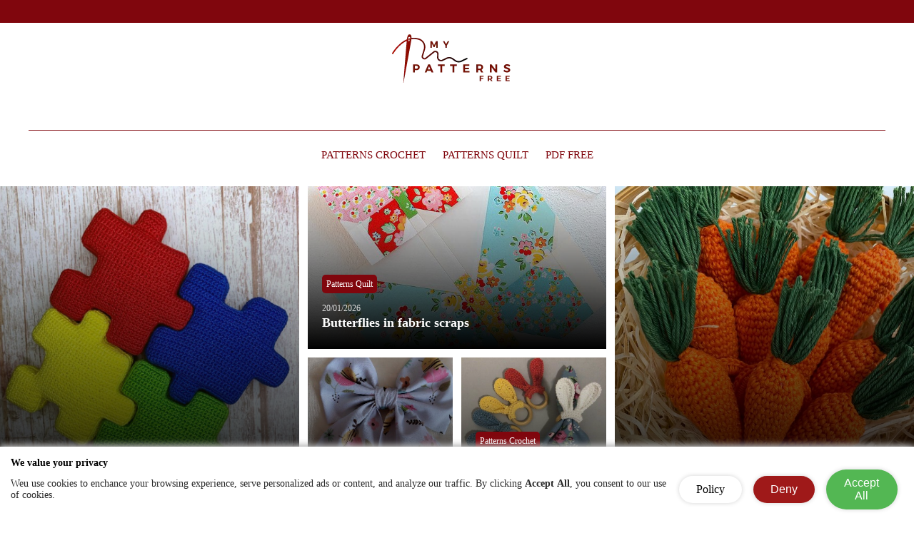

--- FILE ---
content_type: text/html; charset=UTF-8
request_url: https://mypatternsfree.com/
body_size: 19512
content:

<!DOCTYPE html>
<html lang="pt-br">
<head>
    <meta charset="utf-8">
    <meta name="viewport" content="width=device-width, initial-scale=1">

    <meta property="og:title" content="The charming puzzle"/>
    <meta property="og:type" content="article"/>
    <meta property="og:description" content="The charming puzzle is more than a simple concept or visual idea. It represents curiosity, creativity, and the human desire to connect pieces into a meaningful whole. Whether interpreted as a metaphor, a design theme, or a creative philosophy, the charming puzzle captivates attention because it speaks to something universal: the joy of discovery and [&hellip;]"/>
    <meta property="og:image" content="https://mypatternsfree.com/wp-content/uploads/2026/01/dc594d49f04afd083b6b76af68da6a1b.jpg"/>
    <meta property="og:url" content="https://mypatternsfree.com"/>
    <meta property="og:site_name" content="My Patterns Free"/>

    <meta name="twitter:card" content="summary">
    <meta name="twitter:url" content="https://mypatternsfree.com">
    <meta name="twitter:title" content="The charming puzzle">
    <meta name="twitter:description" content="The charming puzzle is more than a simple concept or visual idea. It represents curiosity, creativity, and the human desire to connect pieces into a meaningful whole. Whether interpreted as a metaphor, a design theme, or a creative philosophy, the charming puzzle captivates attention because it speaks to something universal: the joy of discovery and [&hellip;]">
    <meta name="twitter:image" content="https://mypatternsfree.com/wp-content/uploads/2026/01/dc594d49f04afd083b6b76af68da6a1b.jpg">

    <title>Home Page</title>
    <link rel="stylesheet" href="https://mypatternsfree.com/wp-content/themes/simplewhite/assets/css/theme.css?v=92" />
    <link rel="stylesheet" href="https://mypatternsfree.com/wp-content/themes/simplewhite/assets/css/theme-700.css?v=92" />
    <link rel="stylesheet" href="https://mypatternsfree.com/wp-content/themes/simplewhite/assets/css/theme-900.css?v=92" />
    <link rel="stylesheet" href="https://mypatternsfree.com/wp-content/themes/simplewhite/assets/css/theme-1200.css?v=92" />
    <link rel="stylesheet" href="https://mypatternsfree.com/wp-content/themes/simplewhite/assets/css/fonts.css?v=92" />
            <link rel='stylesheet' href='https://mypatternsfree.com/wp-content/themes/simplewhite/assets/css/cookies/cookie-notice-model-2.css?v=92' />
                <style>
        :root {
            /* FONTS */
            --font_size: 16px;
            --font_legenda_imagens_size: 12px;
            --font_general: Verdana;
            --font_paragraph: Verdana;
            --font_menu_principal: Verdana;
            --font_titulo: Verdana;
            --font_title_size: 32px;

            /* CORES */
            --color_page_backgroud: #ffffff;
            --color_font_title: #292929;
            --color_font_title_hover: #292929;
            --color_font_subtitle: #292929;
            --color_font_subtitle_hover: #000000;
            --color_font_text: #292929;
            --color_font_text_hover: #292929;
            --color_anchor: #80060d;
            --color_anchor_hover: #b9222a;
            --color_btn_background: #80060d;
            --color_btn_background_hover: #000000;
            --color_btn_text: #ffffff;
            --color_btn_text_hover: #ffffff;
            --color_scroll: #80060d;
            --color_scroll_hover: #b9222a;

            --color_header_top_bar_background: #80060d;
            --color_header_top_bar_social_medias: #ffffff;
            --color_header_top_bar_social_medias_hover: #b9222a;
            --color_header_top_bar_translate_font: #262626;
            --color_header_top_bar_translate_font_hover: #262626;
            --color_header_top_bar_translate_background: #ffffff;
            --color_header_top_bar_translate_background_hover: #ffffff;

            --color_header_background: #ffffff;
            --color_header_menu_bg: #ffffff;
            --color_header_menu_bg_hover: #ffffff;
            --color_header_menu_text: #80060d;
            --color_header_menu_text_hover: #b9222a;
            --color_header_menu_line: #80060d;

            --color_footer_background: #cfcfcf;
            --color_footer_text: #4d4d4d;
            --color_footer_menu_bg: #cfcfcf;
            --color_footer_menu_bg_hover: #cfcfcf;
            --color_footer_menu_text: #80060d;
            --color_footer_menu_text_hover: #b9222a;

            --color_copyright_background: #212121;
            --color_copyright_text: #ffffff;
            --color_tag_background: #80060d;
            --color_tags_background_hover: #b9222a;
            --color_tag_text: #ffffff;
            --color_tags_text_hover: #ffffff;
            --color_left_bar_background: #80060d;
            --color_left_bar_itens_bg: #80060d;
            --color_left_bar_itens_bg_hover: #80060d;
            --color_left_bar_text: #ffffff;
            --color_left_bar_text_hover: #b9222a;
            --color_font_title_grid: #ffffff;
            --color_font_title_grid_hover: #ededed;
            --color_font_subtitle_grid: #dedede;
            --color_font_subtitle_grid_hover: #dedede;

            --color_artigo_carrosel_relacionados_nav_btn_bg: #1d43d7;
            --color_artigo_carrosel_relacionados_nav_btn_bg_hover: #0f2557;
            --color_artigo_carrosel_relacionados_nav_btn_text: #ffffff;
            --color_artigo_carrosel_relacionados_nav_btn_text_hover: #ffffff;
            --color_artigo_carrosel_relacionados_item_filter: #2bde70;

            --color_pre_loader_background: #80060d;
            --color_pre_loader_text: #ffffff;
            --ads_header_block_text_color: #000000;

                    }
    </style>
                        <link rel="stylesheet" href="https://mypatternsfree.com/wp-content/themes/simplewhite/assets/css/home.css?v=92">
                    <link rel="stylesheet" href="https://mypatternsfree.com/wp-content/themes/simplewhite/assets/css/home-900.css?v=92">
                    <link rel="stylesheet" href="https://mypatternsfree.com/wp-content/themes/simplewhite/assets/css/home-1200.css?v=92">
                    <link rel="stylesheet" href="https://mypatternsfree.com/wp-content/themes/simplewhite/assets/css/artigos-default-list.css?v=92">
                    <link rel="stylesheet" href="https://mypatternsfree.com/wp-content/themes/simplewhite/assets/css/rightbar.css?v=92">
                <script>var wp_post_id = 1386;</script>
    <script data-ad-client="ca-pub-9116469078209735" async src="https://pagead2.googlesyndication.com/pagead/js/adsbygoogle.js"></script>
<script async src="https://www.googletagmanager.com/gtag/js?id=G-WGFFCFNW0Z"></script>
<script>
  window.dataLayer = window.dataLayer || [];
  function gtag(){dataLayer.push(arguments);}
  gtag('js', new Date());

  gtag('config', 'G-WGFFCFNW0Z');
</script>
<!-- Otimização de mecanismos de pesquisa por Rank Math - https://rankmath.com/ -->
<meta name="description" content="Welcome to our website. Here you will find several patterns that we make available free of charge, just to help everyone who loves crafts being crochet or knitting. So this wonderful world of craftsmanship does not end, here you will find basic level patterns up to the advanced level. Patterns with step by step, tutorial videos, photos and many tips. Enjoy and always stay connected with the news that we bring every week."/>
<meta name="robots" content="index, follow"/>
<link rel="canonical" href="https://mypatternsfree.com/" />
<link rel="next" href="https://mypatternsfree.com/page/2/" />
<meta property="og:locale" content="pt_BR" />
<meta property="og:type" content="website" />
<meta property="og:title" content="My Patterns Free - Welcome to our website. Here you will find several patterns that we make available free of charge, just to help everyone who loves crafts being crochet or knitting. So this wonderful world of craftsmanship does not end, here you will find basic level patterns up to the advanced level. Patterns with step by step, tutorial videos, photos and many tips. Enjoy and always stay connected with the news that we bring every week." />
<meta property="og:description" content="Welcome to our website. Here you will find several patterns that we make available free of charge, just to help everyone who loves crafts being crochet or knitting. So this wonderful world of craftsmanship does not end, here you will find basic level patterns up to the advanced level. Patterns with step by step, tutorial videos, photos and many tips. Enjoy and always stay connected with the news that we bring every week." />
<meta property="og:url" content="https://mypatternsfree.com/" />
<meta property="og:site_name" content="My Patterns Free" />
<meta name="twitter:card" content="summary_large_image" />
<meta name="twitter:title" content="My Patterns Free - Welcome to our website. Here you will find several patterns that we make available free of charge, just to help everyone who loves crafts being crochet or knitting. So this wonderful world of craftsmanship does not end, here you will find basic level patterns up to the advanced level. Patterns with step by step, tutorial videos, photos and many tips. Enjoy and always stay connected with the news that we bring every week." />
<meta name="twitter:description" content="Welcome to our website. Here you will find several patterns that we make available free of charge, just to help everyone who loves crafts being crochet or knitting. So this wonderful world of craftsmanship does not end, here you will find basic level patterns up to the advanced level. Patterns with step by step, tutorial videos, photos and many tips. Enjoy and always stay connected with the news that we bring every week." />
<script type="application/ld+json" class="rank-math-schema">{"@context":"https://schema.org","@graph":[{"@type":"Person","@id":"https://mypatternsfree.com/#person","name":"mypatternsfree","image":{"@type":"ImageObject","@id":"https://mypatternsfree.com/#logo","url":"https://mypatternsfree.com/wp-content/uploads/2020/02/cropped-Maroon-Restaurant-Logo-1-1.png","contentUrl":"https://mypatternsfree.com/wp-content/uploads/2020/02/cropped-Maroon-Restaurant-Logo-1-1.png","caption":"mypatternsfree","inLanguage":"pt-BR","width":"282","height":"245"}},{"@type":"WebSite","@id":"https://mypatternsfree.com/#website","url":"https://mypatternsfree.com","name":"mypatternsfree","publisher":{"@id":"https://mypatternsfree.com/#person"},"inLanguage":"pt-BR","potentialAction":{"@type":"SearchAction","target":"https://mypatternsfree.com/?s={search_term_string}","query-input":"required name=search_term_string"}},{"@type":"CollectionPage","@id":"https://mypatternsfree.com/#webpage","url":"https://mypatternsfree.com/","name":"My Patterns Free - Welcome to our website. Here you will find several patterns that we make available free of charge, just to help everyone who loves crafts being crochet or knitting. So this wonderful world of craftsmanship does not end, here you will find basic level patterns up to the advanced level. Patterns with step by step, tutorial videos, photos and many tips. Enjoy and always stay connected with the news that we bring every week.","about":{"@id":"https://mypatternsfree.com/#person"},"isPartOf":{"@id":"https://mypatternsfree.com/#website"},"inLanguage":"pt-BR"}]}</script>
<!-- /Plugin de SEO do Rank Math para WordPress -->

<script type="text/javascript">
/* <![CDATA[ */
window._wpemojiSettings = {"baseUrl":"https:\/\/s.w.org\/images\/core\/emoji\/15.0.3\/72x72\/","ext":".png","svgUrl":"https:\/\/s.w.org\/images\/core\/emoji\/15.0.3\/svg\/","svgExt":".svg","source":{"concatemoji":"https:\/\/mypatternsfree.com\/wp-includes\/js\/wp-emoji-release.min.js?ver=6.6"}};
/*! This file is auto-generated */
!function(i,n){var o,s,e;function c(e){try{var t={supportTests:e,timestamp:(new Date).valueOf()};sessionStorage.setItem(o,JSON.stringify(t))}catch(e){}}function p(e,t,n){e.clearRect(0,0,e.canvas.width,e.canvas.height),e.fillText(t,0,0);var t=new Uint32Array(e.getImageData(0,0,e.canvas.width,e.canvas.height).data),r=(e.clearRect(0,0,e.canvas.width,e.canvas.height),e.fillText(n,0,0),new Uint32Array(e.getImageData(0,0,e.canvas.width,e.canvas.height).data));return t.every(function(e,t){return e===r[t]})}function u(e,t,n){switch(t){case"flag":return n(e,"\ud83c\udff3\ufe0f\u200d\u26a7\ufe0f","\ud83c\udff3\ufe0f\u200b\u26a7\ufe0f")?!1:!n(e,"\ud83c\uddfa\ud83c\uddf3","\ud83c\uddfa\u200b\ud83c\uddf3")&&!n(e,"\ud83c\udff4\udb40\udc67\udb40\udc62\udb40\udc65\udb40\udc6e\udb40\udc67\udb40\udc7f","\ud83c\udff4\u200b\udb40\udc67\u200b\udb40\udc62\u200b\udb40\udc65\u200b\udb40\udc6e\u200b\udb40\udc67\u200b\udb40\udc7f");case"emoji":return!n(e,"\ud83d\udc26\u200d\u2b1b","\ud83d\udc26\u200b\u2b1b")}return!1}function f(e,t,n){var r="undefined"!=typeof WorkerGlobalScope&&self instanceof WorkerGlobalScope?new OffscreenCanvas(300,150):i.createElement("canvas"),a=r.getContext("2d",{willReadFrequently:!0}),o=(a.textBaseline="top",a.font="600 32px Arial",{});return e.forEach(function(e){o[e]=t(a,e,n)}),o}function t(e){var t=i.createElement("script");t.src=e,t.defer=!0,i.head.appendChild(t)}"undefined"!=typeof Promise&&(o="wpEmojiSettingsSupports",s=["flag","emoji"],n.supports={everything:!0,everythingExceptFlag:!0},e=new Promise(function(e){i.addEventListener("DOMContentLoaded",e,{once:!0})}),new Promise(function(t){var n=function(){try{var e=JSON.parse(sessionStorage.getItem(o));if("object"==typeof e&&"number"==typeof e.timestamp&&(new Date).valueOf()<e.timestamp+604800&&"object"==typeof e.supportTests)return e.supportTests}catch(e){}return null}();if(!n){if("undefined"!=typeof Worker&&"undefined"!=typeof OffscreenCanvas&&"undefined"!=typeof URL&&URL.createObjectURL&&"undefined"!=typeof Blob)try{var e="postMessage("+f.toString()+"("+[JSON.stringify(s),u.toString(),p.toString()].join(",")+"));",r=new Blob([e],{type:"text/javascript"}),a=new Worker(URL.createObjectURL(r),{name:"wpTestEmojiSupports"});return void(a.onmessage=function(e){c(n=e.data),a.terminate(),t(n)})}catch(e){}c(n=f(s,u,p))}t(n)}).then(function(e){for(var t in e)n.supports[t]=e[t],n.supports.everything=n.supports.everything&&n.supports[t],"flag"!==t&&(n.supports.everythingExceptFlag=n.supports.everythingExceptFlag&&n.supports[t]);n.supports.everythingExceptFlag=n.supports.everythingExceptFlag&&!n.supports.flag,n.DOMReady=!1,n.readyCallback=function(){n.DOMReady=!0}}).then(function(){return e}).then(function(){var e;n.supports.everything||(n.readyCallback(),(e=n.source||{}).concatemoji?t(e.concatemoji):e.wpemoji&&e.twemoji&&(t(e.twemoji),t(e.wpemoji)))}))}((window,document),window._wpemojiSettings);
/* ]]> */
</script>
<style id='wp-emoji-styles-inline-css' type='text/css'>

	img.wp-smiley, img.emoji {
		display: inline !important;
		border: none !important;
		box-shadow: none !important;
		height: 1em !important;
		width: 1em !important;
		margin: 0 0.07em !important;
		vertical-align: -0.1em !important;
		background: none !important;
		padding: 0 !important;
	}
</style>
<link rel='stylesheet' id='wp-block-library-css' href='https://mypatternsfree.com/wp-includes/css/dist/block-library/style.min.css?ver=6.6' type='text/css' media='all' />
<link rel='stylesheet' id='activecampaign-form-block-css' href='https://mypatternsfree.com/wp-content/plugins/activecampaign-subscription-forms/activecampaign-form-block/build/style-index.css?ver=1748378238' type='text/css' media='all' />
<style id='classic-theme-styles-inline-css' type='text/css'>
/*! This file is auto-generated */
.wp-block-button__link{color:#fff;background-color:#32373c;border-radius:9999px;box-shadow:none;text-decoration:none;padding:calc(.667em + 2px) calc(1.333em + 2px);font-size:1.125em}.wp-block-file__button{background:#32373c;color:#fff;text-decoration:none}
</style>
<style id='global-styles-inline-css' type='text/css'>
:root{--wp--preset--aspect-ratio--square: 1;--wp--preset--aspect-ratio--4-3: 4/3;--wp--preset--aspect-ratio--3-4: 3/4;--wp--preset--aspect-ratio--3-2: 3/2;--wp--preset--aspect-ratio--2-3: 2/3;--wp--preset--aspect-ratio--16-9: 16/9;--wp--preset--aspect-ratio--9-16: 9/16;--wp--preset--color--black: #000000;--wp--preset--color--cyan-bluish-gray: #abb8c3;--wp--preset--color--white: #ffffff;--wp--preset--color--pale-pink: #f78da7;--wp--preset--color--vivid-red: #cf2e2e;--wp--preset--color--luminous-vivid-orange: #ff6900;--wp--preset--color--luminous-vivid-amber: #fcb900;--wp--preset--color--light-green-cyan: #7bdcb5;--wp--preset--color--vivid-green-cyan: #00d084;--wp--preset--color--pale-cyan-blue: #8ed1fc;--wp--preset--color--vivid-cyan-blue: #0693e3;--wp--preset--color--vivid-purple: #9b51e0;--wp--preset--gradient--vivid-cyan-blue-to-vivid-purple: linear-gradient(135deg,rgba(6,147,227,1) 0%,rgb(155,81,224) 100%);--wp--preset--gradient--light-green-cyan-to-vivid-green-cyan: linear-gradient(135deg,rgb(122,220,180) 0%,rgb(0,208,130) 100%);--wp--preset--gradient--luminous-vivid-amber-to-luminous-vivid-orange: linear-gradient(135deg,rgba(252,185,0,1) 0%,rgba(255,105,0,1) 100%);--wp--preset--gradient--luminous-vivid-orange-to-vivid-red: linear-gradient(135deg,rgba(255,105,0,1) 0%,rgb(207,46,46) 100%);--wp--preset--gradient--very-light-gray-to-cyan-bluish-gray: linear-gradient(135deg,rgb(238,238,238) 0%,rgb(169,184,195) 100%);--wp--preset--gradient--cool-to-warm-spectrum: linear-gradient(135deg,rgb(74,234,220) 0%,rgb(151,120,209) 20%,rgb(207,42,186) 40%,rgb(238,44,130) 60%,rgb(251,105,98) 80%,rgb(254,248,76) 100%);--wp--preset--gradient--blush-light-purple: linear-gradient(135deg,rgb(255,206,236) 0%,rgb(152,150,240) 100%);--wp--preset--gradient--blush-bordeaux: linear-gradient(135deg,rgb(254,205,165) 0%,rgb(254,45,45) 50%,rgb(107,0,62) 100%);--wp--preset--gradient--luminous-dusk: linear-gradient(135deg,rgb(255,203,112) 0%,rgb(199,81,192) 50%,rgb(65,88,208) 100%);--wp--preset--gradient--pale-ocean: linear-gradient(135deg,rgb(255,245,203) 0%,rgb(182,227,212) 50%,rgb(51,167,181) 100%);--wp--preset--gradient--electric-grass: linear-gradient(135deg,rgb(202,248,128) 0%,rgb(113,206,126) 100%);--wp--preset--gradient--midnight: linear-gradient(135deg,rgb(2,3,129) 0%,rgb(40,116,252) 100%);--wp--preset--font-size--small: 13px;--wp--preset--font-size--medium: 20px;--wp--preset--font-size--large: 36px;--wp--preset--font-size--x-large: 42px;--wp--preset--spacing--20: 0.44rem;--wp--preset--spacing--30: 0.67rem;--wp--preset--spacing--40: 1rem;--wp--preset--spacing--50: 1.5rem;--wp--preset--spacing--60: 2.25rem;--wp--preset--spacing--70: 3.38rem;--wp--preset--spacing--80: 5.06rem;--wp--preset--shadow--natural: 6px 6px 9px rgba(0, 0, 0, 0.2);--wp--preset--shadow--deep: 12px 12px 50px rgba(0, 0, 0, 0.4);--wp--preset--shadow--sharp: 6px 6px 0px rgba(0, 0, 0, 0.2);--wp--preset--shadow--outlined: 6px 6px 0px -3px rgba(255, 255, 255, 1), 6px 6px rgba(0, 0, 0, 1);--wp--preset--shadow--crisp: 6px 6px 0px rgba(0, 0, 0, 1);}:where(.is-layout-flex){gap: 0.5em;}:where(.is-layout-grid){gap: 0.5em;}body .is-layout-flex{display: flex;}.is-layout-flex{flex-wrap: wrap;align-items: center;}.is-layout-flex > :is(*, div){margin: 0;}body .is-layout-grid{display: grid;}.is-layout-grid > :is(*, div){margin: 0;}:where(.wp-block-columns.is-layout-flex){gap: 2em;}:where(.wp-block-columns.is-layout-grid){gap: 2em;}:where(.wp-block-post-template.is-layout-flex){gap: 1.25em;}:where(.wp-block-post-template.is-layout-grid){gap: 1.25em;}.has-black-color{color: var(--wp--preset--color--black) !important;}.has-cyan-bluish-gray-color{color: var(--wp--preset--color--cyan-bluish-gray) !important;}.has-white-color{color: var(--wp--preset--color--white) !important;}.has-pale-pink-color{color: var(--wp--preset--color--pale-pink) !important;}.has-vivid-red-color{color: var(--wp--preset--color--vivid-red) !important;}.has-luminous-vivid-orange-color{color: var(--wp--preset--color--luminous-vivid-orange) !important;}.has-luminous-vivid-amber-color{color: var(--wp--preset--color--luminous-vivid-amber) !important;}.has-light-green-cyan-color{color: var(--wp--preset--color--light-green-cyan) !important;}.has-vivid-green-cyan-color{color: var(--wp--preset--color--vivid-green-cyan) !important;}.has-pale-cyan-blue-color{color: var(--wp--preset--color--pale-cyan-blue) !important;}.has-vivid-cyan-blue-color{color: var(--wp--preset--color--vivid-cyan-blue) !important;}.has-vivid-purple-color{color: var(--wp--preset--color--vivid-purple) !important;}.has-black-background-color{background-color: var(--wp--preset--color--black) !important;}.has-cyan-bluish-gray-background-color{background-color: var(--wp--preset--color--cyan-bluish-gray) !important;}.has-white-background-color{background-color: var(--wp--preset--color--white) !important;}.has-pale-pink-background-color{background-color: var(--wp--preset--color--pale-pink) !important;}.has-vivid-red-background-color{background-color: var(--wp--preset--color--vivid-red) !important;}.has-luminous-vivid-orange-background-color{background-color: var(--wp--preset--color--luminous-vivid-orange) !important;}.has-luminous-vivid-amber-background-color{background-color: var(--wp--preset--color--luminous-vivid-amber) !important;}.has-light-green-cyan-background-color{background-color: var(--wp--preset--color--light-green-cyan) !important;}.has-vivid-green-cyan-background-color{background-color: var(--wp--preset--color--vivid-green-cyan) !important;}.has-pale-cyan-blue-background-color{background-color: var(--wp--preset--color--pale-cyan-blue) !important;}.has-vivid-cyan-blue-background-color{background-color: var(--wp--preset--color--vivid-cyan-blue) !important;}.has-vivid-purple-background-color{background-color: var(--wp--preset--color--vivid-purple) !important;}.has-black-border-color{border-color: var(--wp--preset--color--black) !important;}.has-cyan-bluish-gray-border-color{border-color: var(--wp--preset--color--cyan-bluish-gray) !important;}.has-white-border-color{border-color: var(--wp--preset--color--white) !important;}.has-pale-pink-border-color{border-color: var(--wp--preset--color--pale-pink) !important;}.has-vivid-red-border-color{border-color: var(--wp--preset--color--vivid-red) !important;}.has-luminous-vivid-orange-border-color{border-color: var(--wp--preset--color--luminous-vivid-orange) !important;}.has-luminous-vivid-amber-border-color{border-color: var(--wp--preset--color--luminous-vivid-amber) !important;}.has-light-green-cyan-border-color{border-color: var(--wp--preset--color--light-green-cyan) !important;}.has-vivid-green-cyan-border-color{border-color: var(--wp--preset--color--vivid-green-cyan) !important;}.has-pale-cyan-blue-border-color{border-color: var(--wp--preset--color--pale-cyan-blue) !important;}.has-vivid-cyan-blue-border-color{border-color: var(--wp--preset--color--vivid-cyan-blue) !important;}.has-vivid-purple-border-color{border-color: var(--wp--preset--color--vivid-purple) !important;}.has-vivid-cyan-blue-to-vivid-purple-gradient-background{background: var(--wp--preset--gradient--vivid-cyan-blue-to-vivid-purple) !important;}.has-light-green-cyan-to-vivid-green-cyan-gradient-background{background: var(--wp--preset--gradient--light-green-cyan-to-vivid-green-cyan) !important;}.has-luminous-vivid-amber-to-luminous-vivid-orange-gradient-background{background: var(--wp--preset--gradient--luminous-vivid-amber-to-luminous-vivid-orange) !important;}.has-luminous-vivid-orange-to-vivid-red-gradient-background{background: var(--wp--preset--gradient--luminous-vivid-orange-to-vivid-red) !important;}.has-very-light-gray-to-cyan-bluish-gray-gradient-background{background: var(--wp--preset--gradient--very-light-gray-to-cyan-bluish-gray) !important;}.has-cool-to-warm-spectrum-gradient-background{background: var(--wp--preset--gradient--cool-to-warm-spectrum) !important;}.has-blush-light-purple-gradient-background{background: var(--wp--preset--gradient--blush-light-purple) !important;}.has-blush-bordeaux-gradient-background{background: var(--wp--preset--gradient--blush-bordeaux) !important;}.has-luminous-dusk-gradient-background{background: var(--wp--preset--gradient--luminous-dusk) !important;}.has-pale-ocean-gradient-background{background: var(--wp--preset--gradient--pale-ocean) !important;}.has-electric-grass-gradient-background{background: var(--wp--preset--gradient--electric-grass) !important;}.has-midnight-gradient-background{background: var(--wp--preset--gradient--midnight) !important;}.has-small-font-size{font-size: var(--wp--preset--font-size--small) !important;}.has-medium-font-size{font-size: var(--wp--preset--font-size--medium) !important;}.has-large-font-size{font-size: var(--wp--preset--font-size--large) !important;}.has-x-large-font-size{font-size: var(--wp--preset--font-size--x-large) !important;}
:where(.wp-block-post-template.is-layout-flex){gap: 1.25em;}:where(.wp-block-post-template.is-layout-grid){gap: 1.25em;}
:where(.wp-block-columns.is-layout-flex){gap: 2em;}:where(.wp-block-columns.is-layout-grid){gap: 2em;}
:root :where(.wp-block-pullquote){font-size: 1.5em;line-height: 1.6;}
</style>
<link rel="https://api.w.org/" href="https://mypatternsfree.com/wp-json/" /><link rel="EditURI" type="application/rsd+xml" title="RSD" href="https://mypatternsfree.com/xmlrpc.php?rsd" />
<meta name="generator" content="WordPress 6.6" />
        
            <style>
            ins.adsbygoogle[data-ad-status="unfilled"] {
                display: none !important;
            }
        </style>
        </head>
<body>
            <header>
                <div class="header-top-bar">
            <div class="header-top-bar-content">
                                                    <div class="languages_list_area">
                                            </div>
                            </div>
        </div>
                        <div class="top-header-area">
            <div class="left-bar-bnt-handler-area">
                 <button id="left-bar-btn-open" type="button" title="Menu"><i class="icon-hamburger"></i></button>
            </div>
            <div class="logo-area">
                <a href="/" class="img-resizable" title="Página Inicial">
                                            <img width='250' height='70' src='/wp-content/imgs-converts/2023/08/cropped-NOVA-LOGO02.webp' class='attachment-700x400 size-700x400 wp-post-image' alt='' decoding='async' loading='lazy' srcset='/wp-content/imgs-converts/2023/08/cropped-NOVA-LOGO02.webp' />                                    </a>
            </div>
            <div class="right-bar-bnt-handler-area">
                <button id="right-bar-btn-open" type="button" title="Menu"><i class="icon-search"></i></button>
            </div>
        </div>

        <div class="nav-bar menu-principal-area">
            <div class="menu-menu-principal-container"><ul id="menu-menu-principal" class="menu"><li id="menu-item-44" class="menu-item menu-item-type-custom menu-item-object-custom menu-item-44"><a href="https://mypatternsfree.com/category/patterns-crochet/">Patterns Crochet</a></li>
<li id="menu-item-45" class="menu-item menu-item-type-custom menu-item-object-custom menu-item-45"><a href="https://mypatternsfree.com/category/patterns-quilt/">Patterns Quilt</a></li>
<li id="menu-item-46" class="menu-item menu-item-type-custom menu-item-object-custom menu-item-46"><a href="https://mypatternsfree.com/category/pdf-free/">PDF Free</a></li>
</ul></div>        </div>
        <div class="nav-bar-mobile menu-principal-area">
            <div class="header-area">
                <div class="logo-area">
                    <div class="img-resizable">
                                                    <img width='250' height='70' src='/wp-content/imgs-converts/2023/08/cropped-tailor-man-BRANCA.webp' class='attachment-700x400 size-700x400 wp-post-image' alt='' decoding='async' loading='lazy' srcset='/wp-content/imgs-converts/2023/08/cropped-tailor-man-BRANCA.webp' />                                            </div>
                </div>
                <div class="btns-area">
                    <button id="left-bar-btn-close" type="button" title="Fechar Menu"><i class="icon-xmark"></i></button>
                </div>
            </div>
            <div class="nav-area">
                <div class="menu-menu-principal-container"><ul id="menu-menu-principal-1" class="menu"><li class="menu-item menu-item-type-custom menu-item-object-custom menu-item-44"><a href="https://mypatternsfree.com/category/patterns-crochet/">Patterns Crochet</a></li>
<li class="menu-item menu-item-type-custom menu-item-object-custom menu-item-45"><a href="https://mypatternsfree.com/category/patterns-quilt/">Patterns Quilt</a></li>
<li class="menu-item menu-item-type-custom menu-item-object-custom menu-item-46"><a href="https://mypatternsfree.com/category/pdf-free/">PDF Free</a></li>
</ul></div>            </div>
        </div>
        <div class="search-area-form-area">
            <div class="header-area">
                <button type="button" class="close-btn">&#x2715</button>
            </div>
            <div class="body-area">
                <div class="form-area">
                    <form action="/" method="get" class="search-form">
                        <div class="input-group">
                            <div class="icon"><i class="icon-search"></i></div>
                            <input type="text" class="search-input" name="s" placeholder="Digite aqui para pesquisar." aria-label="Digite para pesquisar"/>
                        </div>
                        <div class="submit-area">
                            <button type="submit">Pesquisar</button>
                        </div>
                    </form>
                </div>
            </div>
        </div>
    </header>




<div class="destaque-area">
    <div class="news-grid-area">
                                <div class="post-block post-full">
                <div class="post-box">
            <div class="img-resizable">
                <img width="1024" height="1024" src="https://mypatternsfree.com/wp-content/uploads/2026/01/dc594d49f04afd083b6b76af68da6a1b-1024x1024.jpg" class="attachment-1024x1024 size-1024x1024 wp-post-image" alt="the charming puzzle" decoding="async" loading="lazy" srcset="https://mypatternsfree.com/wp-content/uploads/2026/01/dc594d49f04afd083b6b76af68da6a1b-1024x1024.jpg 1024w, https://mypatternsfree.com/wp-content/uploads/2026/01/dc594d49f04afd083b6b76af68da6a1b-300x300.jpg 300w, https://mypatternsfree.com/wp-content/uploads/2026/01/dc594d49f04afd083b6b76af68da6a1b-150x150.jpg 150w, https://mypatternsfree.com/wp-content/uploads/2026/01/dc594d49f04afd083b6b76af68da6a1b-768x768.jpg 768w, https://mypatternsfree.com/wp-content/uploads/2026/01/dc594d49f04afd083b6b76af68da6a1b.jpg 1080w" sizes="(max-width: 1024px) 100vw, 1024px" />            </div>
            <div class="img-shadow"></div>
            <div class="post-infos-area">
                                    <div class="post-category-list-area">
                                                <ul class="category-list">
                                                            <li><a href="https://mypatternsfree.com/category/patterns-crochet/" title="Patterns Crochet">Patterns Crochet</a></li>
                                                    </ul>
                                            </div>
                                                    <div class="post-date-area">
                        <span class="data-tag">20/01/2026</span>
                    </div>
                                <div class="title-area">
                    <a href="/the-charming-puzzle/" class="title-area-link" title="The charming puzzle">
                        <h2 class="title">The charming puzzle</h2>
                        <div class="description"></div>
                    </a>
                </div>
            </div>
        </div>
                    </div>
                                        <div class="post-block post-splited">
                <div class="post-box">
            <div class="img-resizable">
                <img width="570" height="713" src="https://mypatternsfree.com/wp-content/uploads/2026/01/063828bd042960b24990f022c379faf9.jpg" class="attachment-570x713 size-570x713 wp-post-image" alt="butterflies in fabric scraps" decoding="async" loading="lazy" srcset="https://mypatternsfree.com/wp-content/uploads/2026/01/063828bd042960b24990f022c379faf9.jpg 570w, https://mypatternsfree.com/wp-content/uploads/2026/01/063828bd042960b24990f022c379faf9-240x300.jpg 240w" sizes="(max-width: 570px) 100vw, 570px" />            </div>
            <div class="img-shadow"></div>
            <div class="post-infos-area">
                                    <div class="post-category-list-area">
                                                <ul class="category-list">
                                                            <li><a href="https://mypatternsfree.com/category/patterns-quilt/" title="Patterns Quilt">Patterns Quilt</a></li>
                                                    </ul>
                                            </div>
                                                    <div class="post-date-area">
                        <span class="data-tag">20/01/2026</span>
                    </div>
                                <div class="title-area">
                    <a href="/butterflies-in-fabric-scraps/" class="title-area-link" title="Butterflies in fabric scraps">
                        <h2 class="title">Butterflies in fabric scraps</h2>
                        <div class="description"></div>
                    </a>
                </div>
            </div>
        </div>
                                    <div class="post-box">
            <div class="img-resizable">
                <img width="493" height="875" src="https://mypatternsfree.com/wp-content/uploads/2026/01/b1a5e43be972d63f0a0d8f1461ac06e2.jpg" class="attachment-493x875 size-493x875 wp-post-image" alt="Charming Bows" decoding="async" loading="lazy" srcset="https://mypatternsfree.com/wp-content/uploads/2026/01/b1a5e43be972d63f0a0d8f1461ac06e2.jpg 493w, https://mypatternsfree.com/wp-content/uploads/2026/01/b1a5e43be972d63f0a0d8f1461ac06e2-169x300.jpg 169w" sizes="(max-width: 493px) 100vw, 493px" />            </div>
            <div class="img-shadow"></div>
            <div class="post-infos-area">
                                    <div class="post-category-list-area">
                                                <ul class="category-list">
                                                            <li><a href="https://mypatternsfree.com/category/patterns-quilt/" title="Patterns Quilt">Patterns Quilt</a></li>
                                                    </ul>
                                            </div>
                                                    <div class="post-date-area">
                        <span class="data-tag">20/01/2026</span>
                    </div>
                                <div class="title-area">
                    <a href="/charming-bows/" class="title-area-link" title="Charming Bows">
                        <h2 class="title">Charming Bows</h2>
                        <div class="description"></div>
                    </a>
                </div>
            </div>
        </div>
                                    <div class="post-box">
            <div class="img-resizable">
                <img width="564" height="752" src="https://mypatternsfree.com/wp-content/uploads/2026/01/22784a84f4787e776459faf6517e6bf0.jpg" class="attachment-564x752 size-564x752 wp-post-image" alt="Crochet Rings with Decorative Ears" decoding="async" loading="lazy" srcset="https://mypatternsfree.com/wp-content/uploads/2026/01/22784a84f4787e776459faf6517e6bf0.jpg 564w, https://mypatternsfree.com/wp-content/uploads/2026/01/22784a84f4787e776459faf6517e6bf0-225x300.jpg 225w" sizes="(max-width: 564px) 100vw, 564px" />            </div>
            <div class="img-shadow"></div>
            <div class="post-infos-area">
                                    <div class="post-category-list-area">
                                                <ul class="category-list">
                                                            <li><a href="https://mypatternsfree.com/category/patterns-crochet/" title="Patterns Crochet">Patterns Crochet</a></li>
                                                    </ul>
                                            </div>
                                                    <div class="post-date-area">
                        <span class="data-tag">06/01/2026</span>
                    </div>
                                <div class="title-area">
                    <a href="/crochet-rings-with-decorative-ears/" class="title-area-link" title="Crochet Rings with Decorative Ears">
                        <h2 class="title">Crochet Rings with Decorative Ears</h2>
                        <div class="description"></div>
                    </a>
                </div>
            </div>
        </div>
                    </div>
                                        <div class="post-block post-full">
                <div class="post-box">
            <div class="img-resizable">
                <img width="819" height="1024" src="https://mypatternsfree.com/wp-content/uploads/2026/01/77f5e5ef8f9d4a69c470da14ea1d2b2b-819x1024.jpg" class="attachment-819x1024 size-819x1024 wp-post-image" alt="Decorative Crocheted Carrots" decoding="async" loading="lazy" srcset="https://mypatternsfree.com/wp-content/uploads/2026/01/77f5e5ef8f9d4a69c470da14ea1d2b2b-819x1024.jpg 819w, https://mypatternsfree.com/wp-content/uploads/2026/01/77f5e5ef8f9d4a69c470da14ea1d2b2b-240x300.jpg 240w, https://mypatternsfree.com/wp-content/uploads/2026/01/77f5e5ef8f9d4a69c470da14ea1d2b2b-768x960.jpg 768w, https://mypatternsfree.com/wp-content/uploads/2026/01/77f5e5ef8f9d4a69c470da14ea1d2b2b.jpg 1200w" sizes="(max-width: 819px) 100vw, 819px" />            </div>
            <div class="img-shadow"></div>
            <div class="post-infos-area">
                                    <div class="post-category-list-area">
                                                <ul class="category-list">
                                                            <li><a href="https://mypatternsfree.com/category/patterns-crochet/" title="Patterns Crochet">Patterns Crochet</a></li>
                                                    </ul>
                                            </div>
                                                    <div class="post-date-area">
                        <span class="data-tag">05/01/2026</span>
                    </div>
                                <div class="title-area">
                    <a href="/decorative-crocheted-carrots/" class="title-area-link" title="Decorative Crocheted Carrots">
                        <h2 class="title">Decorative Crocheted Carrots</h2>
                        <div class="description"></div>
                    </a>
                </div>
            </div>
        </div>
                    </div>
            </div>
</div>
<div class="body-content-area">
    <div class="center-area ">
        <div class="lista-artigos-area">
            
<div class="artigos-default-list">
                        <article>
                <div class="featured-image-area">
                    <a href="/decorative-crochet-accessory/" title="Decorative Crochet Accessory">
                        <div class="img-resizable enable-zoom">
                            <img width="169" height="300" src="https://mypatternsfree.com/wp-content/uploads/2026/01/8f461e5dc8ba4ad42440e4a952558f75-169x300.jpg" class="attachment-169x300 size-169x300 wp-post-image" alt="Decorative Crochet Accessory" decoding="async" loading="lazy" srcset="https://mypatternsfree.com/wp-content/uploads/2026/01/8f461e5dc8ba4ad42440e4a952558f75-169x300.jpg 169w, https://mypatternsfree.com/wp-content/uploads/2026/01/8f461e5dc8ba4ad42440e4a952558f75.jpg 405w" sizes="(max-width: 169px) 100vw, 169px" />                        </div>
                    </a>
                </div>
                <div class="post-infos-area">
                    <div class="post-title">
                        <h2><a href="/decorative-crochet-accessory/" title="Decorative Crochet Accessory">Decorative Crochet Accessory</a></h2>
                    </div>
                    <div class="meta-infos">
                                                    <div class="post-category-list-area">
                                                                    <ul class="category-list">
                                                                                    <li><a href="https://mypatternsfree.com/category/patterns-crochet/" title="Patterns Crochet">Patterns Crochet</a></li>
                                                                            </ul>
                                                            </div>
                                                                    </div>
                                    </div>
            </article>
                    <article>
                <div class="featured-image-area">
                    <a href="/butterfly-shaped-pot-holder/" title="Butterfly-shaped pot holder">
                        <div class="img-resizable enable-zoom">
                            <img width="300" height="260" src="https://mypatternsfree.com/wp-content/uploads/2025/12/613e0f57fe426a9b7b7daf7163d8439f-300x260.jpg" class="attachment-300x260 size-300x260 wp-post-image" alt="Butterfly-shaped pot holder" decoding="async" loading="lazy" srcset="https://mypatternsfree.com/wp-content/uploads/2025/12/613e0f57fe426a9b7b7daf7163d8439f-300x260.jpg 300w, https://mypatternsfree.com/wp-content/uploads/2025/12/613e0f57fe426a9b7b7daf7163d8439f.jpg 640w" sizes="(max-width: 300px) 100vw, 300px" />                        </div>
                    </a>
                </div>
                <div class="post-infos-area">
                    <div class="post-title">
                        <h2><a href="/butterfly-shaped-pot-holder/" title="Butterfly-shaped pot holder">Butterfly-shaped pot holder</a></h2>
                    </div>
                    <div class="meta-infos">
                                                    <div class="post-category-list-area">
                                                                    <ul class="category-list">
                                                                                    <li><a href="https://mypatternsfree.com/category/patterns-quilt/" title="Patterns Quilt">Patterns Quilt</a></li>
                                                                            </ul>
                                                            </div>
                                                                    </div>
                                    </div>
            </article>
                    <article>
                <div class="featured-image-area">
                    <a href="/thermal-cover-for-baking-pans/" title="Thermal Cover for Baking Pans">
                        <div class="img-resizable enable-zoom">
                            <img width="300" height="298" src="https://mypatternsfree.com/wp-content/uploads/2025/12/bcb460e84bf0022d4791c0abbcbc129c-300x298.jpg" class="attachment-300x298 size-300x298 wp-post-image" alt="Thermal Cover for Baking Pans" decoding="async" loading="lazy" srcset="https://mypatternsfree.com/wp-content/uploads/2025/12/bcb460e84bf0022d4791c0abbcbc129c-300x298.jpg 300w, https://mypatternsfree.com/wp-content/uploads/2025/12/bcb460e84bf0022d4791c0abbcbc129c-150x150.jpg 150w, https://mypatternsfree.com/wp-content/uploads/2025/12/bcb460e84bf0022d4791c0abbcbc129c.jpg 640w" sizes="(max-width: 300px) 100vw, 300px" />                        </div>
                    </a>
                </div>
                <div class="post-infos-area">
                    <div class="post-title">
                        <h2><a href="/thermal-cover-for-baking-pans/" title="Thermal Cover for Baking Pans">Thermal Cover for Baking Pans</a></h2>
                    </div>
                    <div class="meta-infos">
                                                    <div class="post-category-list-area">
                                                                    <ul class="category-list">
                                                                                    <li><a href="https://mypatternsfree.com/category/patterns-quilt/" title="Patterns Quilt">Patterns Quilt</a></li>
                                                                            </ul>
                                                            </div>
                                                                    </div>
                                    </div>
            </article>
                    <article>
                <div class="featured-image-area">
                    <a href="/chicken-shaped-egg-holder/" title="Chicken-Shaped Egg Holder">
                        <div class="img-resizable enable-zoom">
                            <img width="220" height="300" src="https://mypatternsfree.com/wp-content/uploads/2025/12/p-220x300.jpg" class="attachment-220x300 size-220x300 wp-post-image" alt="Chicken-Shaped Egg Holder" decoding="async" loading="lazy" srcset="https://mypatternsfree.com/wp-content/uploads/2025/12/p-220x300.jpg 220w, https://mypatternsfree.com/wp-content/uploads/2025/12/p.jpg 683w" sizes="(max-width: 220px) 100vw, 220px" />                        </div>
                    </a>
                </div>
                <div class="post-infos-area">
                    <div class="post-title">
                        <h2><a href="/chicken-shaped-egg-holder/" title="Chicken-Shaped Egg Holder">Chicken-Shaped Egg Holder</a></h2>
                    </div>
                    <div class="meta-infos">
                                                    <div class="post-category-list-area">
                                                                    <ul class="category-list">
                                                                                    <li><a href="https://mypatternsfree.com/category/patterns-quilt/" title="Patterns Quilt">Patterns Quilt</a></li>
                                                                            </ul>
                                                            </div>
                                                                    </div>
                                    </div>
            </article>
                    <article>
                <div class="featured-image-area">
                    <a href="/crocheted-christmas-trees/" title="Crocheted Christmas Trees">
                        <div class="img-resizable enable-zoom">
                            <img width="229" height="300" src="https://mypatternsfree.com/wp-content/uploads/2025/12/0dcd3ef2dd843b52988f8cdbabaf63d7-229x300.jpg" class="attachment-229x300 size-229x300 wp-post-image" alt="Crocheted Christmas Trees" decoding="async" loading="lazy" srcset="https://mypatternsfree.com/wp-content/uploads/2025/12/0dcd3ef2dd843b52988f8cdbabaf63d7-229x300.jpg 229w, https://mypatternsfree.com/wp-content/uploads/2025/12/0dcd3ef2dd843b52988f8cdbabaf63d7.jpg 597w" sizes="(max-width: 229px) 100vw, 229px" />                        </div>
                    </a>
                </div>
                <div class="post-infos-area">
                    <div class="post-title">
                        <h2><a href="/crocheted-christmas-trees/" title="Crocheted Christmas Trees">Crocheted Christmas Trees</a></h2>
                    </div>
                    <div class="meta-infos">
                                                    <div class="post-category-list-area">
                                                                    <ul class="category-list">
                                                                                    <li><a href="https://mypatternsfree.com/category/patterns-crochet/" title="Patterns Crochet">Patterns Crochet</a></li>
                                                                            </ul>
                                                            </div>
                                                                    </div>
                                    </div>
            </article>
                    <article>
                <div class="featured-image-area">
                    <a href="/american-mandala-placemat/" title="American Mandala Placemat">
                        <div class="img-resizable enable-zoom">
                            <img width="300" height="300" src="https://mypatternsfree.com/wp-content/uploads/2025/11/1f5b98e5f00d94b1b5ef898fc700ffd9-300x300.jpg" class="attachment-300x300 size-300x300 wp-post-image" alt="American Mandala Placemat" decoding="async" loading="lazy" srcset="https://mypatternsfree.com/wp-content/uploads/2025/11/1f5b98e5f00d94b1b5ef898fc700ffd9-300x300.jpg 300w, https://mypatternsfree.com/wp-content/uploads/2025/11/1f5b98e5f00d94b1b5ef898fc700ffd9-150x150.jpg 150w, https://mypatternsfree.com/wp-content/uploads/2025/11/1f5b98e5f00d94b1b5ef898fc700ffd9.jpg 735w" sizes="(max-width: 300px) 100vw, 300px" />                        </div>
                    </a>
                </div>
                <div class="post-infos-area">
                    <div class="post-title">
                        <h2><a href="/american-mandala-placemat/" title="American Mandala Placemat">American Mandala Placemat</a></h2>
                    </div>
                    <div class="meta-infos">
                                                    <div class="post-category-list-area">
                                                                    <ul class="category-list">
                                                                                    <li><a href="https://mypatternsfree.com/category/patterns-crochet/" title="Patterns Crochet">Patterns Crochet</a></li>
                                                                            </ul>
                                                            </div>
                                                                    </div>
                                    </div>
            </article>
                    <article>
                <div class="featured-image-area">
                    <a href="/crochet-pinwheel-star/" title="Crochet Pinwheel Star">
                        <div class="img-resizable enable-zoom">
                            <img width="225" height="300" src="https://mypatternsfree.com/wp-content/uploads/2025/11/364dfdbd717d49f599435fa2ce7e3d48-225x300.jpg" class="attachment-225x300 size-225x300 wp-post-image" alt="" decoding="async" loading="lazy" srcset="https://mypatternsfree.com/wp-content/uploads/2025/11/364dfdbd717d49f599435fa2ce7e3d48-225x300.jpg 225w, https://mypatternsfree.com/wp-content/uploads/2025/11/364dfdbd717d49f599435fa2ce7e3d48-768x1024.jpg 768w, https://mypatternsfree.com/wp-content/uploads/2025/11/364dfdbd717d49f599435fa2ce7e3d48-1152x1536.jpg 1152w, https://mypatternsfree.com/wp-content/uploads/2025/11/364dfdbd717d49f599435fa2ce7e3d48.jpg 1200w" sizes="(max-width: 225px) 100vw, 225px" />                        </div>
                    </a>
                </div>
                <div class="post-infos-area">
                    <div class="post-title">
                        <h2><a href="/crochet-pinwheel-star/" title="Crochet Pinwheel Star">Crochet Pinwheel Star</a></h2>
                    </div>
                    <div class="meta-infos">
                                                    <div class="post-category-list-area">
                                                                    <ul class="category-list">
                                                                                    <li><a href="https://mypatternsfree.com/category/patterns-crochet/" title="Patterns Crochet">Patterns Crochet</a></li>
                                                                            </ul>
                                                            </div>
                                                                    </div>
                                    </div>
            </article>
                    <article>
                <div class="featured-image-area">
                    <a href="/handmade-fabric-wreath/" title="Handmade fabric wreath">
                        <div class="img-resizable enable-zoom">
                            <img width="225" height="300" src="https://mypatternsfree.com/wp-content/uploads/2025/11/e9e46909a90ecc12ebf63356c7b168ff-225x300.jpg" class="attachment-225x300 size-225x300 wp-post-image" alt="Handmade fabric wreath" decoding="async" loading="lazy" srcset="https://mypatternsfree.com/wp-content/uploads/2025/11/e9e46909a90ecc12ebf63356c7b168ff-225x300.jpg 225w, https://mypatternsfree.com/wp-content/uploads/2025/11/e9e46909a90ecc12ebf63356c7b168ff.jpg 736w" sizes="(max-width: 225px) 100vw, 225px" />                        </div>
                    </a>
                </div>
                <div class="post-infos-area">
                    <div class="post-title">
                        <h2><a href="/handmade-fabric-wreath/" title="Handmade fabric wreath">Handmade fabric wreath</a></h2>
                    </div>
                    <div class="meta-infos">
                                                    <div class="post-category-list-area">
                                                                    <ul class="category-list">
                                                                                    <li><a href="https://mypatternsfree.com/category/patterns-quilt/" title="Patterns Quilt">Patterns Quilt</a></li>
                                                                            </ul>
                                                            </div>
                                                                    </div>
                                    </div>
            </article>
                    <article>
                <div class="featured-image-area">
                    <a href="/crochet-christmas-candy-cane/" title="Crochet Christmas Candy Cane">
                        <div class="img-resizable enable-zoom">
                            <img width="300" height="223" src="https://mypatternsfree.com/wp-content/uploads/2025/11/aaaa-300x223.jpg" class="attachment-300x223 size-300x223 wp-post-image" alt="Crochet Christmas Candy Cane" decoding="async" loading="lazy" srcset="https://mypatternsfree.com/wp-content/uploads/2025/11/aaaa-300x223.jpg 300w, https://mypatternsfree.com/wp-content/uploads/2025/11/aaaa-768x571.jpg 768w, https://mypatternsfree.com/wp-content/uploads/2025/11/aaaa.jpg 1000w" sizes="(max-width: 300px) 100vw, 300px" />                        </div>
                    </a>
                </div>
                <div class="post-infos-area">
                    <div class="post-title">
                        <h2><a href="/crochet-christmas-candy-cane/" title="Crochet Christmas Candy Cane">Crochet Christmas Candy Cane</a></h2>
                    </div>
                    <div class="meta-infos">
                                                    <div class="post-category-list-area">
                                                                    <ul class="category-list">
                                                                                    <li><a href="https://mypatternsfree.com/category/patterns-crochet/" title="Patterns Crochet">Patterns Crochet</a></li>
                                                                            </ul>
                                                            </div>
                                                                    </div>
                                    </div>
            </article>
                    <article>
                <div class="featured-image-area">
                    <a href="/minimalist-christmas-trees/" title="Minimalist Christmas Trees">
                        <div class="img-resizable enable-zoom">
                            <img width="300" height="300" src="https://mypatternsfree.com/wp-content/uploads/2025/11/gg-300x300.jpg" class="attachment-300x300 size-300x300 wp-post-image" alt="Minimalist Christmas Trees" decoding="async" loading="lazy" srcset="https://mypatternsfree.com/wp-content/uploads/2025/11/gg-300x300.jpg 300w, https://mypatternsfree.com/wp-content/uploads/2025/11/gg-150x150.jpg 150w, https://mypatternsfree.com/wp-content/uploads/2025/11/gg.jpg 736w" sizes="(max-width: 300px) 100vw, 300px" />                        </div>
                    </a>
                </div>
                <div class="post-infos-area">
                    <div class="post-title">
                        <h2><a href="/minimalist-christmas-trees/" title="Minimalist Christmas Trees">Minimalist Christmas Trees</a></h2>
                    </div>
                    <div class="meta-infos">
                                                    <div class="post-category-list-area">
                                                                    <ul class="category-list">
                                                                                    <li><a href="https://mypatternsfree.com/category/patterns-crochet/" title="Patterns Crochet">Patterns Crochet</a></li>
                                                                            </ul>
                                                            </div>
                                                                    </div>
                                    </div>
            </article>
                    <article>
                <div class="featured-image-area">
                    <a href="/christmas-tree-cutlery-holder/" title="Christmas Tree Cutlery Holder">
                        <div class="img-resizable enable-zoom">
                            <img width="225" height="300" src="https://mypatternsfree.com/wp-content/uploads/2025/11/art-225x300.jpg" class="attachment-225x300 size-225x300 wp-post-image" alt="Christmas Tree Cutlery Holder" decoding="async" loading="lazy" srcset="https://mypatternsfree.com/wp-content/uploads/2025/11/art-225x300.jpg 225w, https://mypatternsfree.com/wp-content/uploads/2025/11/art-768x1024.jpg 768w, https://mypatternsfree.com/wp-content/uploads/2025/11/art-1152x1536.jpg 1152w, https://mypatternsfree.com/wp-content/uploads/2025/11/art.jpg 1200w" sizes="(max-width: 225px) 100vw, 225px" />                        </div>
                    </a>
                </div>
                <div class="post-infos-area">
                    <div class="post-title">
                        <h2><a href="/christmas-tree-cutlery-holder/" title="Christmas Tree Cutlery Holder">Christmas Tree Cutlery Holder</a></h2>
                    </div>
                    <div class="meta-infos">
                                                    <div class="post-category-list-area">
                                                                    <ul class="category-list">
                                                                                    <li><a href="https://mypatternsfree.com/category/patterns-quilt/" title="Patterns Quilt">Patterns Quilt</a></li>
                                                                            </ul>
                                                            </div>
                                                                    </div>
                                    </div>
            </article>
                    <article>
                <div class="featured-image-area">
                    <a href="/american-crochet-placemat/" title="American crochet placemat">
                        <div class="img-resizable enable-zoom">
                            <img width="169" height="300" src="https://mypatternsfree.com/wp-content/uploads/2025/11/su-169x300.jpg" class="attachment-169x300 size-169x300 wp-post-image" alt="American crochet placemat" decoding="async" loading="lazy" srcset="https://mypatternsfree.com/wp-content/uploads/2025/11/su-169x300.jpg 169w, https://mypatternsfree.com/wp-content/uploads/2025/11/su.jpg 405w" sizes="(max-width: 169px) 100vw, 169px" />                        </div>
                    </a>
                </div>
                <div class="post-infos-area">
                    <div class="post-title">
                        <h2><a href="/american-crochet-placemat/" title="American crochet placemat">American crochet placemat</a></h2>
                    </div>
                    <div class="meta-infos">
                                                    <div class="post-category-list-area">
                                                                    <ul class="category-list">
                                                                                    <li><a href="https://mypatternsfree.com/category/patterns-crochet/" title="Patterns Crochet">Patterns Crochet</a></li>
                                                                            </ul>
                                                            </div>
                                                                    </div>
                                    </div>
            </article>
                    <article>
                <div class="featured-image-area">
                    <a href="/river-whirlpools/" title="River Whirlpools">
                        <div class="img-resizable enable-zoom">
                            <img width="300" height="300" src="https://mypatternsfree.com/wp-content/uploads/2025/11/f-300x300.jpg" class="attachment-300x300 size-300x300 wp-post-image" alt="" decoding="async" loading="lazy" srcset="https://mypatternsfree.com/wp-content/uploads/2025/11/f-300x300.jpg 300w, https://mypatternsfree.com/wp-content/uploads/2025/11/f-150x150.jpg 150w, https://mypatternsfree.com/wp-content/uploads/2025/11/f-768x766.jpg 768w, https://mypatternsfree.com/wp-content/uploads/2025/11/f.jpg 960w" sizes="(max-width: 300px) 100vw, 300px" />                        </div>
                    </a>
                </div>
                <div class="post-infos-area">
                    <div class="post-title">
                        <h2><a href="/river-whirlpools/" title="River Whirlpools">River Whirlpools</a></h2>
                    </div>
                    <div class="meta-infos">
                                                    <div class="post-category-list-area">
                                                                    <ul class="category-list">
                                                                                    <li><a href="https://mypatternsfree.com/category/patterns-quilt/" title="Patterns Quilt">Patterns Quilt</a></li>
                                                                            </ul>
                                                            </div>
                                                                    </div>
                                    </div>
            </article>
                    <article>
                <div class="featured-image-area">
                    <a href="/the-charm-of-the-crochet-christmas-tree/" title="The charm of the crochet Christmas tree">
                        <div class="img-resizable enable-zoom">
                            <img width="200" height="300" src="https://mypatternsfree.com/wp-content/uploads/2025/10/e-2-200x300.jpg" class="attachment-200x300 size-200x300 wp-post-image" alt="The charm of the crochet Christmas tree" decoding="async" loading="lazy" srcset="https://mypatternsfree.com/wp-content/uploads/2025/10/e-2-200x300.jpg 200w, https://mypatternsfree.com/wp-content/uploads/2025/10/e-2.jpg 683w" sizes="(max-width: 200px) 100vw, 200px" />                        </div>
                    </a>
                </div>
                <div class="post-infos-area">
                    <div class="post-title">
                        <h2><a href="/the-charm-of-the-crochet-christmas-tree/" title="The charm of the crochet Christmas tree">The charm of the crochet Christmas tree</a></h2>
                    </div>
                    <div class="meta-infos">
                                                    <div class="post-category-list-area">
                                                                    <ul class="category-list">
                                                                                    <li><a href="https://mypatternsfree.com/category/patterns-crochet/" title="Patterns Crochet">Patterns Crochet</a></li>
                                                                            </ul>
                                                            </div>
                                                                    </div>
                                    </div>
            </article>
                    <article>
                <div class="featured-image-area">
                    <a href="/crochet-christmas-cutlery-holder/" title="Crochet Christmas Cutlery Holder">
                        <div class="img-resizable enable-zoom">
                            <img width="243" height="300" src="https://mypatternsfree.com/wp-content/uploads/2025/10/5-243x300.jpg" class="attachment-243x300 size-243x300 wp-post-image" alt="Crochet Christmas Cutlery Holder" decoding="async" loading="lazy" srcset="https://mypatternsfree.com/wp-content/uploads/2025/10/5-243x300.jpg 243w, https://mypatternsfree.com/wp-content/uploads/2025/10/5-768x948.jpg 768w, https://mypatternsfree.com/wp-content/uploads/2025/10/5.jpg 770w" sizes="(max-width: 243px) 100vw, 243px" />                        </div>
                    </a>
                </div>
                <div class="post-infos-area">
                    <div class="post-title">
                        <h2><a href="/crochet-christmas-cutlery-holder/" title="Crochet Christmas Cutlery Holder">Crochet Christmas Cutlery Holder</a></h2>
                    </div>
                    <div class="meta-infos">
                                                    <div class="post-category-list-area">
                                                                    <ul class="category-list">
                                                                                    <li><a href="https://mypatternsfree.com/category/patterns-crochet/" title="Patterns Crochet">Patterns Crochet</a></li>
                                                                            </ul>
                                                            </div>
                                                                    </div>
                                    </div>
            </article>
                    <article>
                <div class="featured-image-area">
                    <a href="/tulip-placemat/" title="Tulip crochet placemat">
                        <div class="img-resizable enable-zoom">
                            <img width="225" height="300" src="https://mypatternsfree.com/wp-content/uploads/2025/10/croche-225x300.jpg" class="attachment-225x300 size-225x300 wp-post-image" alt="Tulip Placemat" decoding="async" loading="lazy" srcset="https://mypatternsfree.com/wp-content/uploads/2025/10/croche-225x300.jpg 225w, https://mypatternsfree.com/wp-content/uploads/2025/10/croche-768x1024.jpg 768w, https://mypatternsfree.com/wp-content/uploads/2025/10/croche-1152x1536.jpg 1152w, https://mypatternsfree.com/wp-content/uploads/2025/10/croche.jpg 1200w" sizes="(max-width: 225px) 100vw, 225px" />                        </div>
                    </a>
                </div>
                <div class="post-infos-area">
                    <div class="post-title">
                        <h2><a href="/tulip-placemat/" title="Tulip crochet placemat">Tulip crochet placemat</a></h2>
                    </div>
                    <div class="meta-infos">
                                                    <div class="post-category-list-area">
                                                                    <ul class="category-list">
                                                                                    <li><a href="https://mypatternsfree.com/category/patterns-crochet/" title="Patterns Crochet">Patterns Crochet</a></li>
                                                                            </ul>
                                                            </div>
                                                                    </div>
                                    </div>
            </article>
                    <article>
                <div class="featured-image-area">
                    <a href="/pineapple-crochet-pattern/" title="Pineapple Crochet Pattern">
                        <div class="img-resizable enable-zoom">
                            <img width="264" height="300" src="https://mypatternsfree.com/wp-content/uploads/2025/10/e-1-264x300.jpg" class="attachment-264x300 size-264x300 wp-post-image" alt="Pineapple Crochet Pattern" decoding="async" loading="lazy" srcset="https://mypatternsfree.com/wp-content/uploads/2025/10/e-1-264x300.jpg 264w, https://mypatternsfree.com/wp-content/uploads/2025/10/e-1.jpg 747w" sizes="(max-width: 264px) 100vw, 264px" />                        </div>
                    </a>
                </div>
                <div class="post-infos-area">
                    <div class="post-title">
                        <h2><a href="/pineapple-crochet-pattern/" title="Pineapple Crochet Pattern">Pineapple Crochet Pattern</a></h2>
                    </div>
                    <div class="meta-infos">
                                                    <div class="post-category-list-area">
                                                                    <ul class="category-list">
                                                                                    <li><a href="https://mypatternsfree.com/category/patterns-crochet/" title="Patterns Crochet">Patterns Crochet</a></li>
                                                                            </ul>
                                                            </div>
                                                                    </div>
                                    </div>
            </article>
                    <article>
                <div class="featured-image-area">
                    <a href="/the-magic-of-patchwork-turning-scraps-into-art/" title="The Magic of Patchwork: Turning Scraps into Art">
                        <div class="img-resizable enable-zoom">
                            <img width="300" height="300" src="https://mypatternsfree.com/wp-content/uploads/2025/10/e-300x300.jpg" class="attachment-300x300 size-300x300 wp-post-image" alt="The Magic of Patchwork" decoding="async" loading="lazy" srcset="https://mypatternsfree.com/wp-content/uploads/2025/10/e-300x300.jpg 300w, https://mypatternsfree.com/wp-content/uploads/2025/10/e-150x150.jpg 150w, https://mypatternsfree.com/wp-content/uploads/2025/10/e.jpg 640w" sizes="(max-width: 300px) 100vw, 300px" />                        </div>
                    </a>
                </div>
                <div class="post-infos-area">
                    <div class="post-title">
                        <h2><a href="/the-magic-of-patchwork-turning-scraps-into-art/" title="The Magic of Patchwork: Turning Scraps into Art">The Magic of Patchwork: Turning Scraps into Art</a></h2>
                    </div>
                    <div class="meta-infos">
                                                    <div class="post-category-list-area">
                                                                    <ul class="category-list">
                                                                                    <li><a href="https://mypatternsfree.com/category/patterns-quilt/" title="Patterns Quilt">Patterns Quilt</a></li>
                                                                            </ul>
                                                            </div>
                                                                    </div>
                                    </div>
            </article>
                    <article>
                <div class="featured-image-area">
                    <a href="/luxury-turkish-placemat/" title="Luxury Turkish Placemat">
                        <div class="img-resizable enable-zoom">
                            <img width="225" height="300" src="https://mypatternsfree.com/wp-content/uploads/2025/10/p-225x300.jpg" class="attachment-225x300 size-225x300 wp-post-image" alt="Luxury Turkish Placemat" decoding="async" loading="lazy" srcset="https://mypatternsfree.com/wp-content/uploads/2025/10/p-225x300.jpg 225w, https://mypatternsfree.com/wp-content/uploads/2025/10/p-768x1024.jpg 768w, https://mypatternsfree.com/wp-content/uploads/2025/10/p.jpg 774w" sizes="(max-width: 225px) 100vw, 225px" />                        </div>
                    </a>
                </div>
                <div class="post-infos-area">
                    <div class="post-title">
                        <h2><a href="/luxury-turkish-placemat/" title="Luxury Turkish Placemat">Luxury Turkish Placemat</a></h2>
                    </div>
                    <div class="meta-infos">
                                                    <div class="post-category-list-area">
                                                                    <ul class="category-list">
                                                                                    <li><a href="https://mypatternsfree.com/category/patterns-crochet/" title="Patterns Crochet">Patterns Crochet</a></li>
                                                                            </ul>
                                                            </div>
                                                                    </div>
                                    </div>
            </article>
                    <article>
                <div class="featured-image-area">
                    <a href="/the-classic-pinwheel-pattern/" title="The Classic Pinwheel Pattern">
                        <div class="img-resizable enable-zoom">
                            <img width="300" height="282" src="https://mypatternsfree.com/wp-content/uploads/2025/10/g-1-300x282.png" class="attachment-300x282 size-300x282 wp-post-image" alt="" decoding="async" loading="lazy" srcset="https://mypatternsfree.com/wp-content/uploads/2025/10/g-1-300x282.png 300w, https://mypatternsfree.com/wp-content/uploads/2025/10/g-1-1024x962.png 1024w, https://mypatternsfree.com/wp-content/uploads/2025/10/g-1-768x721.png 768w, https://mypatternsfree.com/wp-content/uploads/2025/10/g-1.png 1056w" sizes="(max-width: 300px) 100vw, 300px" />                        </div>
                    </a>
                </div>
                <div class="post-infos-area">
                    <div class="post-title">
                        <h2><a href="/the-classic-pinwheel-pattern/" title="The Classic Pinwheel Pattern">The Classic Pinwheel Pattern</a></h2>
                    </div>
                    <div class="meta-infos">
                                                    <div class="post-category-list-area">
                                                                    <ul class="category-list">
                                                                                    <li><a href="https://mypatternsfree.com/category/patterns-quilt/" title="Patterns Quilt">Patterns Quilt</a></li>
                                                                            </ul>
                                                            </div>
                                                                    </div>
                                    </div>
            </article>
                    <article>
                <div class="featured-image-area">
                    <a href="/grandmothers-flower-garden/" title="Grandmother’s Flower Garden">
                        <div class="img-resizable enable-zoom">
                            <img width="200" height="300" src="https://mypatternsfree.com/wp-content/uploads/2025/10/ChatGPT-Image-3-de-out.-de-2025-14_47_41-200x300.png" class="attachment-200x300 size-200x300 wp-post-image" alt="Grandmother’s Flower Garden" decoding="async" loading="lazy" srcset="https://mypatternsfree.com/wp-content/uploads/2025/10/ChatGPT-Image-3-de-out.-de-2025-14_47_41-200x300.png 200w, https://mypatternsfree.com/wp-content/uploads/2025/10/ChatGPT-Image-3-de-out.-de-2025-14_47_41-683x1024.png 683w, https://mypatternsfree.com/wp-content/uploads/2025/10/ChatGPT-Image-3-de-out.-de-2025-14_47_41-768x1152.png 768w, https://mypatternsfree.com/wp-content/uploads/2025/10/ChatGPT-Image-3-de-out.-de-2025-14_47_41.png 1024w" sizes="(max-width: 200px) 100vw, 200px" />                        </div>
                    </a>
                </div>
                <div class="post-infos-area">
                    <div class="post-title">
                        <h2><a href="/grandmothers-flower-garden/" title="Grandmother’s Flower Garden">Grandmother’s Flower Garden</a></h2>
                    </div>
                    <div class="meta-infos">
                                                    <div class="post-category-list-area">
                                                                    <ul class="category-list">
                                                                                    <li><a href="https://mypatternsfree.com/category/patterns-quilt/" title="Patterns Quilt">Patterns Quilt</a></li>
                                                                            </ul>
                                                            </div>
                                                                    </div>
                                    </div>
            </article>
                    <article>
                <div class="featured-image-area">
                    <a href="/crafted-elegance-crochet-with-structure/" title="Minimalist Crochet Bag">
                        <div class="img-resizable enable-zoom">
                            <img width="225" height="300" src="https://mypatternsfree.com/wp-content/uploads/2025/10/7e1b4025-00a8-4f1d-b309-9f12119f964a-225x300.jpg" class="attachment-225x300 size-225x300 wp-post-image" alt="Minimalist Crochet Bag" decoding="async" loading="lazy" srcset="https://mypatternsfree.com/wp-content/uploads/2025/10/7e1b4025-00a8-4f1d-b309-9f12119f964a-225x300.jpg 225w, https://mypatternsfree.com/wp-content/uploads/2025/10/7e1b4025-00a8-4f1d-b309-9f12119f964a-768x1024.jpg 768w, https://mypatternsfree.com/wp-content/uploads/2025/10/7e1b4025-00a8-4f1d-b309-9f12119f964a-1152x1536.jpg 1152w, https://mypatternsfree.com/wp-content/uploads/2025/10/7e1b4025-00a8-4f1d-b309-9f12119f964a.jpg 1200w" sizes="(max-width: 225px) 100vw, 225px" />                        </div>
                    </a>
                </div>
                <div class="post-infos-area">
                    <div class="post-title">
                        <h2><a href="/crafted-elegance-crochet-with-structure/" title="Minimalist Crochet Bag">Minimalist Crochet Bag</a></h2>
                    </div>
                    <div class="meta-infos">
                                                    <div class="post-category-list-area">
                                                                    <ul class="category-list">
                                                                                    <li><a href="https://mypatternsfree.com/category/patterns-crochet/" title="Patterns Crochet">Patterns Crochet</a></li>
                                                                            </ul>
                                                            </div>
                                                                    </div>
                                    </div>
            </article>
                    <article>
                <div class="featured-image-area">
                    <a href="/dresden-plate/" title="Dresden Plate">
                        <div class="img-resizable enable-zoom">
                            <img width="300" height="300" src="https://mypatternsfree.com/wp-content/uploads/2025/09/c0cf0d0712b71a1d3cd6467ae217f1f3-300x300.jpg" class="attachment-300x300 size-300x300 wp-post-image" alt="Dresden Plate" decoding="async" loading="lazy" srcset="https://mypatternsfree.com/wp-content/uploads/2025/09/c0cf0d0712b71a1d3cd6467ae217f1f3-300x300.jpg 300w, https://mypatternsfree.com/wp-content/uploads/2025/09/c0cf0d0712b71a1d3cd6467ae217f1f3-1024x1024.jpg 1024w, https://mypatternsfree.com/wp-content/uploads/2025/09/c0cf0d0712b71a1d3cd6467ae217f1f3-150x150.jpg 150w, https://mypatternsfree.com/wp-content/uploads/2025/09/c0cf0d0712b71a1d3cd6467ae217f1f3-768x768.jpg 768w, https://mypatternsfree.com/wp-content/uploads/2025/09/c0cf0d0712b71a1d3cd6467ae217f1f3.jpg 1080w" sizes="(max-width: 300px) 100vw, 300px" />                        </div>
                    </a>
                </div>
                <div class="post-infos-area">
                    <div class="post-title">
                        <h2><a href="/dresden-plate/" title="Dresden Plate">Dresden Plate</a></h2>
                    </div>
                    <div class="meta-infos">
                                                    <div class="post-category-list-area">
                                                                    <ul class="category-list">
                                                                                    <li><a href="https://mypatternsfree.com/category/patterns-quilt/" title="Patterns Quilt">Patterns Quilt</a></li>
                                                                            </ul>
                                                            </div>
                                                                    </div>
                                    </div>
            </article>
                    <article>
                <div class="featured-image-area">
                    <a href="/rose-flower-crochet-pattern/" title="Rose Flower – Crochet Pattern">
                        <div class="img-resizable enable-zoom">
                            <img width="169" height="300" src="https://mypatternsfree.com/wp-content/uploads/2025/09/7b5c8e31c747cde4bc8b34d22e4e4af1-169x300.jpg" class="attachment-169x300 size-169x300 wp-post-image" alt="Rose Flower – Crochet Pattern" decoding="async" loading="lazy" srcset="https://mypatternsfree.com/wp-content/uploads/2025/09/7b5c8e31c747cde4bc8b34d22e4e4af1-169x300.jpg 169w, https://mypatternsfree.com/wp-content/uploads/2025/09/7b5c8e31c747cde4bc8b34d22e4e4af1.jpg 405w" sizes="(max-width: 169px) 100vw, 169px" />                        </div>
                    </a>
                </div>
                <div class="post-infos-area">
                    <div class="post-title">
                        <h2><a href="/rose-flower-crochet-pattern/" title="Rose Flower – Crochet Pattern">Rose Flower – Crochet Pattern</a></h2>
                    </div>
                    <div class="meta-infos">
                                                    <div class="post-category-list-area">
                                                                    <ul class="category-list">
                                                                                    <li><a href="https://mypatternsfree.com/category/patterns-crochet/" title="Patterns Crochet">Patterns Crochet</a></li>
                                                                            </ul>
                                                            </div>
                                                                    </div>
                                    </div>
            </article>
                    <article>
                <div class="featured-image-area">
                    <a href="/patchwork-pot-holder-star/" title="Patchwork Pot Holder "Star"">
                        <div class="img-resizable enable-zoom">
                            <img width="225" height="300" src="https://mypatternsfree.com/wp-content/uploads/2025/09/05bcbdc2749570302748707d98a22329-225x300.jpg" class="attachment-225x300 size-225x300 wp-post-image" alt="Patchwork Pot Holder &quot;Star&quot;" decoding="async" loading="lazy" srcset="https://mypatternsfree.com/wp-content/uploads/2025/09/05bcbdc2749570302748707d98a22329-225x300.jpg 225w, https://mypatternsfree.com/wp-content/uploads/2025/09/05bcbdc2749570302748707d98a22329.jpg 564w" sizes="(max-width: 225px) 100vw, 225px" />                        </div>
                    </a>
                </div>
                <div class="post-infos-area">
                    <div class="post-title">
                        <h2><a href="/patchwork-pot-holder-star/" title="Patchwork Pot Holder "Star"">Patchwork Pot Holder "Star"</a></h2>
                    </div>
                    <div class="meta-infos">
                                                    <div class="post-category-list-area">
                                                                    <ul class="category-list">
                                                                                    <li><a href="https://mypatternsfree.com/category/patterns-quilt/" title="Patterns Quilt">Patterns Quilt</a></li>
                                                                            </ul>
                                                            </div>
                                                                    </div>
                                    </div>
            </article>
                    <article>
                <div class="featured-image-area">
                    <a href="/double-wedding-ring-quilt-pattern-complete-guide-to-understanding-the-classic/" title="Double Wedding Ring Quilt Pattern">
                        <div class="img-resizable enable-zoom">
                            <img width="225" height="300" src="https://mypatternsfree.com/wp-content/uploads/2025/09/50f020733a3f59627824576a30c514ce-225x300.jpg" class="attachment-225x300 size-225x300 wp-post-image" alt="Double Wedding Ring Quilt Pattern" decoding="async" loading="lazy" srcset="https://mypatternsfree.com/wp-content/uploads/2025/09/50f020733a3f59627824576a30c514ce-225x300.jpg 225w, https://mypatternsfree.com/wp-content/uploads/2025/09/50f020733a3f59627824576a30c514ce.jpg 736w" sizes="(max-width: 225px) 100vw, 225px" />                        </div>
                    </a>
                </div>
                <div class="post-infos-area">
                    <div class="post-title">
                        <h2><a href="/double-wedding-ring-quilt-pattern-complete-guide-to-understanding-the-classic/" title="Double Wedding Ring Quilt Pattern">Double Wedding Ring Quilt Pattern</a></h2>
                    </div>
                    <div class="meta-infos">
                                                    <div class="post-category-list-area">
                                                                    <ul class="category-list">
                                                                                    <li><a href="https://mypatternsfree.com/category/patterns-quilt/" title="Patterns Quilt">Patterns Quilt</a></li>
                                                                            </ul>
                                                            </div>
                                                                    </div>
                                    </div>
            </article>
                    <article>
                <div class="featured-image-area">
                    <a href="/mosaic-crochet-complete-guide-for-beginners-with-charts/" title="Mosaic Crochet: Complete Guide for Beginners with Charts">
                        <div class="img-resizable enable-zoom">
                            <img width="200" height="300" src="https://mypatternsfree.com/wp-content/uploads/2025/09/688bdecd-29bf-4b0b-b4fa-6015904fc104-200x300.png" class="attachment-200x300 size-200x300 wp-post-image" alt="" decoding="async" loading="lazy" srcset="https://mypatternsfree.com/wp-content/uploads/2025/09/688bdecd-29bf-4b0b-b4fa-6015904fc104-200x300.png 200w, https://mypatternsfree.com/wp-content/uploads/2025/09/688bdecd-29bf-4b0b-b4fa-6015904fc104-683x1024.png 683w, https://mypatternsfree.com/wp-content/uploads/2025/09/688bdecd-29bf-4b0b-b4fa-6015904fc104-768x1152.png 768w, https://mypatternsfree.com/wp-content/uploads/2025/09/688bdecd-29bf-4b0b-b4fa-6015904fc104.png 1024w" sizes="(max-width: 200px) 100vw, 200px" />                        </div>
                    </a>
                </div>
                <div class="post-infos-area">
                    <div class="post-title">
                        <h2><a href="/mosaic-crochet-complete-guide-for-beginners-with-charts/" title="Mosaic Crochet: Complete Guide for Beginners with Charts">Mosaic Crochet: Complete Guide for Beginners with Charts</a></h2>
                    </div>
                    <div class="meta-infos">
                                                    <div class="post-category-list-area">
                                                                    <ul class="category-list">
                                                                                    <li><a href="https://mypatternsfree.com/category/patterns-crochet/" title="Patterns Crochet">Patterns Crochet</a></li>
                                                                            </ul>
                                                            </div>
                                                                    </div>
                                    </div>
            </article>
                    <article>
                <div class="featured-image-area">
                    <a href="/scrappy-bear-paw-quilt-quilt-pattern/" title="Scrappy Bear Paw Quilt">
                        <div class="img-resizable enable-zoom">
                            <img width="300" height="300" src="https://mypatternsfree.com/wp-content/uploads/2025/09/b1fe7d8bc418c3af59208bbbf9f226fa-300x300.jpg" class="attachment-300x300 size-300x300 wp-post-image" alt="" decoding="async" loading="lazy" srcset="https://mypatternsfree.com/wp-content/uploads/2025/09/b1fe7d8bc418c3af59208bbbf9f226fa-300x300.jpg 300w, https://mypatternsfree.com/wp-content/uploads/2025/09/b1fe7d8bc418c3af59208bbbf9f226fa-150x150.jpg 150w, https://mypatternsfree.com/wp-content/uploads/2025/09/b1fe7d8bc418c3af59208bbbf9f226fa-768x768.jpg 768w, https://mypatternsfree.com/wp-content/uploads/2025/09/b1fe7d8bc418c3af59208bbbf9f226fa.jpg 960w" sizes="(max-width: 300px) 100vw, 300px" />                        </div>
                    </a>
                </div>
                <div class="post-infos-area">
                    <div class="post-title">
                        <h2><a href="/scrappy-bear-paw-quilt-quilt-pattern/" title="Scrappy Bear Paw Quilt">Scrappy Bear Paw Quilt</a></h2>
                    </div>
                    <div class="meta-infos">
                                                    <div class="post-category-list-area">
                                                                    <ul class="category-list">
                                                                                    <li><a href="https://mypatternsfree.com/category/patterns-quilt/" title="Patterns Quilt">Patterns Quilt</a></li>
                                                                            </ul>
                                                            </div>
                                                                    </div>
                                    </div>
            </article>
                    <article>
                <div class="featured-image-area">
                    <a href="/waffle-stitch-blanket-crochet/" title="Waffle Stitch Blanket Crochet">
                        <div class="img-resizable enable-zoom">
                            <img width='242' height='300' src='/wp-content/imgs-converts/2024/07/1e79830be66694af91a1dd16ed00f543.webp' class='attachment-700x400 size-700x400 wp-post-image' alt='' decoding='async' loading='lazy' srcset='/wp-content/imgs-converts/2024/07/1e79830be66694af91a1dd16ed00f543.webp' />                        </div>
                    </a>
                </div>
                <div class="post-infos-area">
                    <div class="post-title">
                        <h2><a href="/waffle-stitch-blanket-crochet/" title="Waffle Stitch Blanket Crochet">Waffle Stitch Blanket Crochet</a></h2>
                    </div>
                    <div class="meta-infos">
                                                    <div class="post-category-list-area">
                                                                    <ul class="category-list">
                                                                                    <li><a href="https://mypatternsfree.com/category/patterns-crochet/" title="Patterns Crochet">Patterns Crochet</a></li>
                                                                                    <li><a href="https://mypatternsfree.com/category/video-tutorial/" title="Video Tutorial">Video Tutorial</a></li>
                                                                            </ul>
                                                            </div>
                                                                    </div>
                                    </div>
            </article>
                    <article>
                <div class="featured-image-area">
                    <a href="/grannys-ripple-blanket-crochet/" title="Granny's Ripple Blanket Crochet">
                        <div class="img-resizable enable-zoom">
                            <img width='224' height='300' src='/wp-content/imgs-converts/2024/07/838756e5a9d2810c2c61bd211874a247.webp' class='attachment-700x400 size-700x400 wp-post-image' alt='' decoding='async' loading='lazy' srcset='/wp-content/imgs-converts/2024/07/838756e5a9d2810c2c61bd211874a247.webp' />                        </div>
                    </a>
                </div>
                <div class="post-infos-area">
                    <div class="post-title">
                        <h2><a href="/grannys-ripple-blanket-crochet/" title="Granny's Ripple Blanket Crochet">Granny's Ripple Blanket Crochet</a></h2>
                    </div>
                    <div class="meta-infos">
                                                    <div class="post-category-list-area">
                                                                    <ul class="category-list">
                                                                                    <li><a href="https://mypatternsfree.com/category/patterns-crochet/" title="Patterns Crochet">Patterns Crochet</a></li>
                                                                            </ul>
                                                            </div>
                                                                    </div>
                                    </div>
            </article>
                    <article>
                <div class="featured-image-area">
                    <a href="/pattern-quilt-trip-around-the-world/" title="Pattern Quilt Trip Around The World">
                        <div class="img-resizable enable-zoom">
                            <img width='300' height='214' src='/wp-content/imgs-converts/2024/03/TripAroundTheWorld_TheOriginal.webp' class='attachment-700x400 size-700x400 wp-post-image' alt='' decoding='async' loading='lazy' srcset='/wp-content/imgs-converts/2024/03/TripAroundTheWorld_TheOriginal.webp' />                        </div>
                    </a>
                </div>
                <div class="post-infos-area">
                    <div class="post-title">
                        <h2><a href="/pattern-quilt-trip-around-the-world/" title="Pattern Quilt Trip Around The World">Pattern Quilt Trip Around The World</a></h2>
                    </div>
                    <div class="meta-infos">
                                                    <div class="post-category-list-area">
                                                                    <ul class="category-list">
                                                                                    <li><a href="https://mypatternsfree.com/category/patterns-quilt/" title="Patterns Quilt">Patterns Quilt</a></li>
                                                                            </ul>
                                                            </div>
                                                                    </div>
                                    </div>
            </article>
                    <article>
                <div class="featured-image-area">
                    <a href="/crochet-dress-angel-wings-pinafore/" title="Crochet dress Angel Wings Pinafore">
                        <div class="img-resizable enable-zoom">
                            <img width='201' height='300' src='/wp-content/imgs-converts/2024/03/938cfe66d0c181b71e56205484fa0843.webp' class='attachment-700x400 size-700x400 wp-post-image' alt='' decoding='async' loading='lazy' srcset='/wp-content/imgs-converts/2024/03/938cfe66d0c181b71e56205484fa0843.webp' />                        </div>
                    </a>
                </div>
                <div class="post-infos-area">
                    <div class="post-title">
                        <h2><a href="/crochet-dress-angel-wings-pinafore/" title="Crochet dress Angel Wings Pinafore">Crochet dress Angel Wings Pinafore</a></h2>
                    </div>
                    <div class="meta-infos">
                                                    <div class="post-category-list-area">
                                                                    <ul class="category-list">
                                                                                    <li><a href="https://mypatternsfree.com/category/patterns-crochet/" title="Patterns Crochet">Patterns Crochet</a></li>
                                                                            </ul>
                                                            </div>
                                                                    </div>
                                    </div>
            </article>
                    <article>
                <div class="featured-image-area">
                    <a href="/jelly-roll-jam-ii-quilt-pattern/" title="Jelly Roll Jam II Quilt Pattern">
                        <div class="img-resizable enable-zoom">
                            <img width='300' height='222' src='/wp-content/imgs-converts/2024/03/888a96a553c94b207262a75ccfd78d9d.webp' class='attachment-700x400 size-700x400 wp-post-image' alt='' decoding='async' loading='lazy' srcset='/wp-content/imgs-converts/2024/03/888a96a553c94b207262a75ccfd78d9d.webp' />                        </div>
                    </a>
                </div>
                <div class="post-infos-area">
                    <div class="post-title">
                        <h2><a href="/jelly-roll-jam-ii-quilt-pattern/" title="Jelly Roll Jam II Quilt Pattern">Jelly Roll Jam II Quilt Pattern</a></h2>
                    </div>
                    <div class="meta-infos">
                                                    <div class="post-category-list-area">
                                                                    <ul class="category-list">
                                                                                    <li><a href="https://mypatternsfree.com/category/patterns-quilt/" title="Patterns Quilt">Patterns Quilt</a></li>
                                                                                    <li><a href="https://mypatternsfree.com/category/pdf-free/" title="PDF Free">PDF Free</a></li>
                                                                            </ul>
                                                            </div>
                                                                    </div>
                                    </div>
            </article>
                    <article>
                <div class="featured-image-area">
                    <a href="/granny-ripple-stitch-crochet-pattern/" title="Exploring the Granny Ripple Stitch Crochet Pattern">
                        <div class="img-resizable enable-zoom">
                            <img width='300' height='247' src='/wp-content/imgs-converts/2024/01/06df2d43abf8b7fe7497da9a0dadaf38.webp' class='attachment-700x400 size-700x400 wp-post-image' alt='' decoding='async' loading='lazy' srcset='/wp-content/imgs-converts/2024/01/06df2d43abf8b7fe7497da9a0dadaf38.webp' />                        </div>
                    </a>
                </div>
                <div class="post-infos-area">
                    <div class="post-title">
                        <h2><a href="/granny-ripple-stitch-crochet-pattern/" title="Exploring the Granny Ripple Stitch Crochet Pattern">Exploring the Granny Ripple Stitch Crochet Pattern</a></h2>
                    </div>
                    <div class="meta-infos">
                                                    <div class="post-category-list-area">
                                                                    <ul class="category-list">
                                                                                    <li><a href="https://mypatternsfree.com/category/patterns-crochet/" title="Patterns Crochet">Patterns Crochet</a></li>
                                                                                    <li><a href="https://mypatternsfree.com/category/video-tutorial/" title="Video Tutorial">Video Tutorial</a></li>
                                                                            </ul>
                                                            </div>
                                                                    </div>
                                    </div>
            </article>
                    <article>
                <div class="featured-image-area">
                    <a href="/pattern-c2c-crochet/" title="Pattern C2C Crochet">
                        <div class="img-resizable enable-zoom">
                            <img width='300' height='300' src='/wp-content/imgs-converts/2023/12/2gzh88vmwa0z.webp' class='attachment-700x400 size-700x400 wp-post-image' alt='' decoding='async' loading='lazy' srcset='/wp-content/imgs-converts/2023/12/2gzh88vmwa0z.webp' />                        </div>
                    </a>
                </div>
                <div class="post-infos-area">
                    <div class="post-title">
                        <h2><a href="/pattern-c2c-crochet/" title="Pattern C2C Crochet">Pattern C2C Crochet</a></h2>
                    </div>
                    <div class="meta-infos">
                                                    <div class="post-category-list-area">
                                                                    <ul class="category-list">
                                                                                    <li><a href="https://mypatternsfree.com/category/patterns-crochet/" title="Patterns Crochet">Patterns Crochet</a></li>
                                                                                    <li><a href="https://mypatternsfree.com/category/video-tutorial/" title="Video Tutorial">Video Tutorial</a></li>
                                                                            </ul>
                                                            </div>
                                                                    </div>
                                    </div>
            </article>
                    <article>
                <div class="featured-image-area">
                    <a href="/diamond-jubilee-bargello-quilt/" title="Diamond Jubilee Bargello Quilt">
                        <div class="img-resizable enable-zoom">
                            <img width='300' height='300' src='/wp-content/imgs-converts/2023/12/1baa1153c625d7cad09dd4bb1d58c949.webp' class='attachment-700x400 size-700x400 wp-post-image' alt='' decoding='async' loading='lazy' srcset='/wp-content/imgs-converts/2023/12/1baa1153c625d7cad09dd4bb1d58c949.webp' />                        </div>
                    </a>
                </div>
                <div class="post-infos-area">
                    <div class="post-title">
                        <h2><a href="/diamond-jubilee-bargello-quilt/" title="Diamond Jubilee Bargello Quilt">Diamond Jubilee Bargello Quilt</a></h2>
                    </div>
                    <div class="meta-infos">
                                                    <div class="post-category-list-area">
                                                                    <ul class="category-list">
                                                                                    <li><a href="https://mypatternsfree.com/category/video-tutorial/" title="Video Tutorial">Video Tutorial</a></li>
                                                                                    <li><a href="https://mypatternsfree.com/category/patterns-quilt/" title="Patterns Quilt">Patterns Quilt</a></li>
                                                                            </ul>
                                                            </div>
                                                                    </div>
                                    </div>
            </article>
                    <article>
                <div class="featured-image-area">
                    <a href="/crochet-blanket-entrelac-throw/" title="Crochet blanket Entrelac Throw">
                        <div class="img-resizable enable-zoom">
                            <img width='300' height='225' src='/wp-content/imgs-converts/2023/11/d60411590bac1328d73144e458e9896e-afghan-crochet-crochet-baby-blankets.webp' class='attachment-700x400 size-700x400 wp-post-image' alt='' decoding='async' loading='lazy' srcset='/wp-content/imgs-converts/2023/11/d60411590bac1328d73144e458e9896e-afghan-crochet-crochet-baby-blankets.webp' />                        </div>
                    </a>
                </div>
                <div class="post-infos-area">
                    <div class="post-title">
                        <h2><a href="/crochet-blanket-entrelac-throw/" title="Crochet blanket Entrelac Throw">Crochet blanket Entrelac Throw</a></h2>
                    </div>
                    <div class="meta-infos">
                                                    <div class="post-category-list-area">
                                                                    <ul class="category-list">
                                                                                    <li><a href="https://mypatternsfree.com/category/video-tutorial/" title="Video Tutorial">Video Tutorial</a></li>
                                                                                    <li><a href="https://mypatternsfree.com/category/patterns-crochet/" title="Patterns Crochet">Patterns Crochet</a></li>
                                                                                    <li><a href="https://mypatternsfree.com/category/pdf-free/" title="PDF Free">PDF Free</a></li>
                                                                            </ul>
                                                            </div>
                                                                    </div>
                                    </div>
            </article>
                    <article>
                <div class="featured-image-area">
                    <a href="/starburst-granny-square-crochet-pattern/" title="Starburst Granny Square Crochet Pattern">
                        <div class="img-resizable enable-zoom">
                            <img width='300' height='165' src='/wp-content/imgs-converts/2023/10/f7b062c04e012eb2c9672642e20243ac.webp' class='attachment-700x400 size-700x400 wp-post-image' alt='' decoding='async' loading='lazy' srcset='/wp-content/imgs-converts/2023/10/f7b062c04e012eb2c9672642e20243ac.webp' />                        </div>
                    </a>
                </div>
                <div class="post-infos-area">
                    <div class="post-title">
                        <h2><a href="/starburst-granny-square-crochet-pattern/" title="Starburst Granny Square Crochet Pattern">Starburst Granny Square Crochet Pattern</a></h2>
                    </div>
                    <div class="meta-infos">
                                                    <div class="post-category-list-area">
                                                                    <ul class="category-list">
                                                                                    <li><a href="https://mypatternsfree.com/category/video-tutorial/" title="Video Tutorial">Video Tutorial</a></li>
                                                                                    <li><a href="https://mypatternsfree.com/category/patterns-crochet/" title="Patterns Crochet">Patterns Crochet</a></li>
                                                                            </ul>
                                                            </div>
                                                                    </div>
                                    </div>
            </article>
                    <article>
                <div class="featured-image-area">
                    <a href="/crochet-flower-pattern/" title="Crochet Flower Pattern">
                        <div class="img-resizable enable-zoom">
                            <img width='300' height='163' src='/wp-content/imgs-converts/2023/02/Untitled-1-30-735x400-1-2.webp' class='attachment-700x400 size-700x400 wp-post-image' alt='' decoding='async' loading='lazy' srcset='/wp-content/imgs-converts/2023/02/Untitled-1-30-735x400-1-2.webp' />                        </div>
                    </a>
                </div>
                <div class="post-infos-area">
                    <div class="post-title">
                        <h2><a href="/crochet-flower-pattern/" title="Crochet Flower Pattern">Crochet Flower Pattern</a></h2>
                    </div>
                    <div class="meta-infos">
                                                    <div class="post-category-list-area">
                                                                    <ul class="category-list">
                                                                                    <li><a href="https://mypatternsfree.com/category/sem-categoria/" title="Sem categoria">Sem categoria</a></li>
                                                                            </ul>
                                                            </div>
                                                                    </div>
                                    </div>
            </article>
                    <article>
                <div class="featured-image-area">
                    <a href="/afghan-blanket-granny-square/" title="Afghan Blanket Granny Square">
                        <div class="img-resizable enable-zoom">
                            <img width='300' height='300' src='/wp-content/imgs-converts/2022/11/IMG_1918.webp' class='attachment-700x400 size-700x400 wp-post-image' alt='' decoding='async' loading='lazy' srcset='/wp-content/imgs-converts/2022/11/IMG_1918.webp' />                        </div>
                    </a>
                </div>
                <div class="post-infos-area">
                    <div class="post-title">
                        <h2><a href="/afghan-blanket-granny-square/" title="Afghan Blanket Granny Square">Afghan Blanket Granny Square</a></h2>
                    </div>
                    <div class="meta-infos">
                                                    <div class="post-category-list-area">
                                                                    <ul class="category-list">
                                                                                    <li><a href="https://mypatternsfree.com/category/patterns-crochet/" title="Patterns Crochet">Patterns Crochet</a></li>
                                                                                    <li><a href="https://mypatternsfree.com/category/pdf-free/" title="PDF Free">PDF Free</a></li>
                                                                            </ul>
                                                            </div>
                                                                    </div>
                                    </div>
            </article>
                    <article>
                <div class="featured-image-area">
                    <a href="/2-christmas-tree-pattern-in-grandmas-square/" title="2 Christmas Tree pattern in Grandma's Square">
                        <div class="img-resizable enable-zoom">
                            <img width='169' height='300' src='/wp-content/imgs-converts/2022/10/77804358-6c8e-48ab-afb5-8d028994e5da.webp' class='attachment-700x400 size-700x400 wp-post-image' alt='' decoding='async' loading='lazy' srcset='/wp-content/imgs-converts/2022/10/77804358-6c8e-48ab-afb5-8d028994e5da.webp' />                        </div>
                    </a>
                </div>
                <div class="post-infos-area">
                    <div class="post-title">
                        <h2><a href="/2-christmas-tree-pattern-in-grandmas-square/" title="2 Christmas Tree pattern in Grandma's Square">2 Christmas Tree pattern in Grandma's Square</a></h2>
                    </div>
                    <div class="meta-infos">
                                                    <div class="post-category-list-area">
                                                                    <ul class="category-list">
                                                                                    <li><a href="https://mypatternsfree.com/category/patterns-crochet/" title="Patterns Crochet">Patterns Crochet</a></li>
                                                                                    <li><a href="https://mypatternsfree.com/category/video-tutorial/" title="Video Tutorial">Video Tutorial</a></li>
                                                                            </ul>
                                                            </div>
                                                                    </div>
                                    </div>
            </article>
                    <article>
                <div class="featured-image-area">
                    <a href="/snowman-in-christmas-free-crochet-pattern/" title="Snowman in Christmas Free Crochet Pattern">
                        <div class="img-resizable enable-zoom">
                            <img width='260' height='300' src='/wp-content/imgs-converts/2021/11/0-snowman-in-christmas-outfit-free-crochet-pattern-1-e1566421383489.webp' class='attachment-700x400 size-700x400 wp-post-image' alt='' decoding='async' loading='lazy' srcset='/wp-content/imgs-converts/2021/11/0-snowman-in-christmas-outfit-free-crochet-pattern-1-e1566421383489.webp' />                        </div>
                    </a>
                </div>
                <div class="post-infos-area">
                    <div class="post-title">
                        <h2><a href="/snowman-in-christmas-free-crochet-pattern/" title="Snowman in Christmas Free Crochet Pattern">Snowman in Christmas Free Crochet Pattern</a></h2>
                    </div>
                    <div class="meta-infos">
                                                    <div class="post-category-list-area">
                                                                    <ul class="category-list">
                                                                                    <li><a href="https://mypatternsfree.com/category/patterns-crochet/" title="Patterns Crochet">Patterns Crochet</a></li>
                                                                            </ul>
                                                            </div>
                                                                    </div>
                                    </div>
            </article>
                    <article>
                <div class="featured-image-area">
                    <a href="/shell-shaped-table-center-crochet/" title="Shell-Shaped Table Center Crochet">
                        <div class="img-resizable enable-zoom">
                            <img width='300' height='292' src='/wp-content/imgs-converts/2021/11/4.webp' class='attachment-700x400 size-700x400 wp-post-image' alt='' decoding='async' loading='lazy' srcset='/wp-content/imgs-converts/2021/11/4.webp' />                        </div>
                    </a>
                </div>
                <div class="post-infos-area">
                    <div class="post-title">
                        <h2><a href="/shell-shaped-table-center-crochet/" title="Shell-Shaped Table Center Crochet">Shell-Shaped Table Center Crochet</a></h2>
                    </div>
                    <div class="meta-infos">
                                                    <div class="post-category-list-area">
                                                                    <ul class="category-list">
                                                                                    <li><a href="https://mypatternsfree.com/category/patterns-crochet/" title="Patterns Crochet">Patterns Crochet</a></li>
                                                                                    <li><a href="https://mypatternsfree.com/category/video-tutorial/" title="Video Tutorial">Video Tutorial</a></li>
                                                                            </ul>
                                                            </div>
                                                                    </div>
                                    </div>
            </article>
                    <article>
                <div class="featured-image-area">
                    <a href="/elements-cal-crochet-square/" title="Elements Cal Crochet Square">
                        <div class="img-resizable enable-zoom">
                            <img width='264' height='300' src='/wp-content/imgs-converts/2021/11/627c6aff14e283e58a8433bb2d7194d4.webp' class='attachment-700x400 size-700x400 wp-post-image' alt='' decoding='async' loading='lazy' srcset='/wp-content/imgs-converts/2021/11/627c6aff14e283e58a8433bb2d7194d4.webp' />                        </div>
                    </a>
                </div>
                <div class="post-infos-area">
                    <div class="post-title">
                        <h2><a href="/elements-cal-crochet-square/" title="Elements Cal Crochet Square">Elements Cal Crochet Square</a></h2>
                    </div>
                    <div class="meta-infos">
                                                    <div class="post-category-list-area">
                                                                    <ul class="category-list">
                                                                                    <li><a href="https://mypatternsfree.com/category/patterns-crochet/" title="Patterns Crochet">Patterns Crochet</a></li>
                                                                                    <li><a href="https://mypatternsfree.com/category/video-tutorial/" title="Video Tutorial">Video Tutorial</a></li>
                                                                            </ul>
                                                            </div>
                                                                    </div>
                                    </div>
            </article>
                    <article>
                <div class="featured-image-area">
                    <a href="/pattern-shell-stitch-blanket/" title="Pattern Shell Stitch Blanket">
                        <div class="img-resizable enable-zoom">
                            <img width='300' height='300' src='/wp-content/imgs-converts/2021/05/freeoon.webp' class='attachment-700x400 size-700x400 wp-post-image' alt='' decoding='async' loading='lazy' srcset='/wp-content/imgs-converts/2021/05/freeoon.webp' />                        </div>
                    </a>
                </div>
                <div class="post-infos-area">
                    <div class="post-title">
                        <h2><a href="/pattern-shell-stitch-blanket/" title="Pattern Shell Stitch Blanket">Pattern Shell Stitch Blanket</a></h2>
                    </div>
                    <div class="meta-infos">
                                                    <div class="post-category-list-area">
                                                                    <ul class="category-list">
                                                                                    <li><a href="https://mypatternsfree.com/category/patterns-crochet/" title="Patterns Crochet">Patterns Crochet</a></li>
                                                                                    <li><a href="https://mypatternsfree.com/category/video-tutorial/" title="Video Tutorial">Video Tutorial</a></li>
                                                                            </ul>
                                                            </div>
                                                                    </div>
                                    </div>
            </article>
                    <article>
                <div class="featured-image-area">
                    <a href="/twisted-bargello-quilt/" title="Twisted Bargello Quilt">
                        <div class="img-resizable enable-zoom">
                            <img width='225' height='300' src='/wp-content/imgs-converts/2021/06/Rainbow-Bright-Bargello-Quilt_Large400_ID-1804915.webp' class='attachment-700x400 size-700x400 wp-post-image' alt='' decoding='async' loading='lazy' srcset='/wp-content/imgs-converts/2021/06/Rainbow-Bright-Bargello-Quilt_Large400_ID-1804915.webp' />                        </div>
                    </a>
                </div>
                <div class="post-infos-area">
                    <div class="post-title">
                        <h2><a href="/twisted-bargello-quilt/" title="Twisted Bargello Quilt">Twisted Bargello Quilt</a></h2>
                    </div>
                    <div class="meta-infos">
                                                    <div class="post-category-list-area">
                                                                    <ul class="category-list">
                                                                                    <li><a href="https://mypatternsfree.com/category/patterns-quilt/" title="Patterns Quilt">Patterns Quilt</a></li>
                                                                                    <li><a href="https://mypatternsfree.com/category/video-tutorial/" title="Video Tutorial">Video Tutorial</a></li>
                                                                            </ul>
                                                            </div>
                                                                    </div>
                                    </div>
            </article>
                    <article>
                <div class="featured-image-area">
                    <a href="/pattern-labyrinth-quilt/" title="Pattern Labyrinth Quilt">
                        <div class="img-resizable enable-zoom">
                            <img width='225' height='300' src='/wp-content/imgs-converts/2021/05/8af12311f073f233df24d7499ba87c83.webp' class='attachment-700x400 size-700x400 wp-post-image' alt='' decoding='async' loading='lazy' srcset='/wp-content/imgs-converts/2021/05/8af12311f073f233df24d7499ba87c83.webp' />                        </div>
                    </a>
                </div>
                <div class="post-infos-area">
                    <div class="post-title">
                        <h2><a href="/pattern-labyrinth-quilt/" title="Pattern Labyrinth Quilt">Pattern Labyrinth Quilt</a></h2>
                    </div>
                    <div class="meta-infos">
                                                    <div class="post-category-list-area">
                                                                    <ul class="category-list">
                                                                                    <li><a href="https://mypatternsfree.com/category/patterns-quilt/" title="Patterns Quilt">Patterns Quilt</a></li>
                                                                            </ul>
                                                            </div>
                                                                    </div>
                                    </div>
            </article>
                    <article>
                <div class="featured-image-area">
                    <a href="/crochet-pattern-virus-blanket/" title="Crochet Pattern Virus Blanket">
                        <div class="img-resizable enable-zoom">
                            <img width='300' height='300' src='/wp-content/imgs-converts/2021/05/57d41c23d4ec007c965fed81c2e109cd.webp' class='attachment-700x400 size-700x400 wp-post-image' alt='' decoding='async' loading='lazy' srcset='/wp-content/imgs-converts/2021/05/57d41c23d4ec007c965fed81c2e109cd.webp' />                        </div>
                    </a>
                </div>
                <div class="post-infos-area">
                    <div class="post-title">
                        <h2><a href="/crochet-pattern-virus-blanket/" title="Crochet Pattern Virus Blanket">Crochet Pattern Virus Blanket</a></h2>
                    </div>
                    <div class="meta-infos">
                                                    <div class="post-category-list-area">
                                                                    <ul class="category-list">
                                                                                    <li><a href="https://mypatternsfree.com/category/patterns-crochet/" title="Patterns Crochet">Patterns Crochet</a></li>
                                                                                    <li><a href="https://mypatternsfree.com/category/video-tutorial/" title="Video Tutorial">Video Tutorial</a></li>
                                                                            </ul>
                                                            </div>
                                                                    </div>
                                    </div>
            </article>
                    <article>
                <div class="featured-image-area">
                    <a href="/crochet-flower-granny-square/" title="Crochet flower Granny Square">
                        <div class="img-resizable enable-zoom">
                            <img width='300' height='201' src='/wp-content/imgs-converts/2021/05/Solid-Granny-Square.jpg2_.webp' class='attachment-700x400 size-700x400 wp-post-image' alt='' decoding='async' loading='lazy' srcset='/wp-content/imgs-converts/2021/05/Solid-Granny-Square.jpg2_.webp' />                        </div>
                    </a>
                </div>
                <div class="post-infos-area">
                    <div class="post-title">
                        <h2><a href="/crochet-flower-granny-square/" title="Crochet flower Granny Square">Crochet flower Granny Square</a></h2>
                    </div>
                    <div class="meta-infos">
                                                    <div class="post-category-list-area">
                                                                    <ul class="category-list">
                                                                                    <li><a href="https://mypatternsfree.com/category/patterns-crochet/" title="Patterns Crochet">Patterns Crochet</a></li>
                                                                                    <li><a href="https://mypatternsfree.com/category/video-tutorial/" title="Video Tutorial">Video Tutorial</a></li>
                                                                            </ul>
                                                            </div>
                                                                    </div>
                                    </div>
            </article>
                    <article>
                <div class="featured-image-area">
                    <a href="/pattern-crochet-irish-lace-jacket/" title="Pattern Crochet Irish Lace Jacket">
                        <div class="img-resizable enable-zoom">
                            <img width='200' height='300' src='/wp-content/imgs-converts/2021/05/83eac2876292757891e6ff7e8c94ff3c.webp' class='attachment-700x400 size-700x400 wp-post-image' alt='' decoding='async' loading='lazy' srcset='/wp-content/imgs-converts/2021/05/83eac2876292757891e6ff7e8c94ff3c.webp' />                        </div>
                    </a>
                </div>
                <div class="post-infos-area">
                    <div class="post-title">
                        <h2><a href="/pattern-crochet-irish-lace-jacket/" title="Pattern Crochet Irish Lace Jacket">Pattern Crochet Irish Lace Jacket</a></h2>
                    </div>
                    <div class="meta-infos">
                                                    <div class="post-category-list-area">
                                                                    <ul class="category-list">
                                                                                    <li><a href="https://mypatternsfree.com/category/patterns-crochet/" title="Patterns Crochet">Patterns Crochet</a></li>
                                                                                    <li><a href="https://mypatternsfree.com/category/video-tutorial/" title="Video Tutorial">Video Tutorial</a></li>
                                                                            </ul>
                                                            </div>
                                                                    </div>
                                    </div>
            </article>
                    <article>
                <div class="featured-image-area">
                    <a href="/janes-binding-tool-star-quilt/" title="Jane’s Binding Tool Star Quilt">
                        <div class="img-resizable enable-zoom">
                            <img width='225' height='300' src='/wp-content/imgs-converts/2021/04/a59459a7bdf738b7134136e0ddb7b9e3.webp' class='attachment-700x400 size-700x400 wp-post-image' alt='' decoding='async' loading='lazy' srcset='/wp-content/imgs-converts/2021/04/a59459a7bdf738b7134136e0ddb7b9e3.webp' />                        </div>
                    </a>
                </div>
                <div class="post-infos-area">
                    <div class="post-title">
                        <h2><a href="/janes-binding-tool-star-quilt/" title="Jane’s Binding Tool Star Quilt">Jane’s Binding Tool Star Quilt</a></h2>
                    </div>
                    <div class="meta-infos">
                                                    <div class="post-category-list-area">
                                                                    <ul class="category-list">
                                                                                    <li><a href="https://mypatternsfree.com/category/patterns-quilt/" title="Patterns Quilt">Patterns Quilt</a></li>
                                                                                    <li><a href="https://mypatternsfree.com/category/video-tutorial/" title="Video Tutorial">Video Tutorial</a></li>
                                                                            </ul>
                                                            </div>
                                                                    </div>
                                    </div>
            </article>
                    <article>
                <div class="featured-image-area">
                    <a href="/mystical-lanterns-crochet-blanket/" title="Mystical Lanterns Crochet Blanket">
                        <div class="img-resizable enable-zoom">
                            <img width='225' height='300' src='/wp-content/imgs-converts/2021/04/7EADCE7A-28E3-4755-9BAB-B39268FF9981_medium.webp' class='attachment-700x400 size-700x400 wp-post-image' alt='' decoding='async' loading='lazy' srcset='/wp-content/imgs-converts/2021/04/7EADCE7A-28E3-4755-9BAB-B39268FF9981_medium.webp' />                        </div>
                    </a>
                </div>
                <div class="post-infos-area">
                    <div class="post-title">
                        <h2><a href="/mystical-lanterns-crochet-blanket/" title="Mystical Lanterns Crochet Blanket">Mystical Lanterns Crochet Blanket</a></h2>
                    </div>
                    <div class="meta-infos">
                                                    <div class="post-category-list-area">
                                                                    <ul class="category-list">
                                                                                    <li><a href="https://mypatternsfree.com/category/patterns-crochet/" title="Patterns Crochet">Patterns Crochet</a></li>
                                                                            </ul>
                                                            </div>
                                                                    </div>
                                    </div>
            </article>
                    <article>
                <div class="featured-image-area">
                    <a href="/hypnotic-tiles-afghan/" title="Hypnotic Tiles Afghan">
                        <div class="img-resizable enable-zoom">
                            <img width='300' height='225' src='/wp-content/imgs-converts/2021/04/06ea884e2bbc93d9f242f76ed455d88b-afghan-patterns-stitch-patterns.webp' class='attachment-700x400 size-700x400 wp-post-image' alt='' decoding='async' loading='lazy' srcset='/wp-content/imgs-converts/2021/04/06ea884e2bbc93d9f242f76ed455d88b-afghan-patterns-stitch-patterns.webp' />                        </div>
                    </a>
                </div>
                <div class="post-infos-area">
                    <div class="post-title">
                        <h2><a href="/hypnotic-tiles-afghan/" title="Hypnotic Tiles Afghan">Hypnotic Tiles Afghan</a></h2>
                    </div>
                    <div class="meta-infos">
                                                    <div class="post-category-list-area">
                                                                    <ul class="category-list">
                                                                                    <li><a href="https://mypatternsfree.com/category/patterns-crochet/" title="Patterns Crochet">Patterns Crochet</a></li>
                                                                                    <li><a href="https://mypatternsfree.com/category/pdf-free/" title="PDF Free">PDF Free</a></li>
                                                                            </ul>
                                                            </div>
                                                                    </div>
                                    </div>
            </article>
                    <article>
                <div class="featured-image-area">
                    <a href="/foldn-stitch-wreath/" title="Fold’n Stitch Wreath">
                        <div class="img-resizable enable-zoom">
                            <img width='288' height='300' src='/wp-content/imgs-converts/2021/04/80da705bb408f54725a027e89a8ac3bc.webp' class='attachment-700x400 size-700x400 wp-post-image' alt='' decoding='async' loading='lazy' srcset='/wp-content/imgs-converts/2021/04/80da705bb408f54725a027e89a8ac3bc.webp' />                        </div>
                    </a>
                </div>
                <div class="post-infos-area">
                    <div class="post-title">
                        <h2><a href="/foldn-stitch-wreath/" title="Fold’n Stitch Wreath">Fold’n Stitch Wreath</a></h2>
                    </div>
                    <div class="meta-infos">
                                                    <div class="post-category-list-area">
                                                                    <ul class="category-list">
                                                                                    <li><a href="https://mypatternsfree.com/category/patterns-quilt/" title="Patterns Quilt">Patterns Quilt</a></li>
                                                                            </ul>
                                                            </div>
                                                                    </div>
                                    </div>
            </article>
                    <article>
                <div class="featured-image-area">
                    <a href="/curve-it-up-log-cabin/" title="Curve it Up Log Cabin">
                        <div class="img-resizable enable-zoom">
                            <img width='300' height='300' src='/wp-content/imgs-converts/2021/01/b2a9c55a-3248-4d2c-96a2-5dbbf1ba4f79.webp' class='attachment-700x400 size-700x400 wp-post-image' alt='' decoding='async' loading='lazy' srcset='/wp-content/imgs-converts/2021/01/b2a9c55a-3248-4d2c-96a2-5dbbf1ba4f79.webp' />                        </div>
                    </a>
                </div>
                <div class="post-infos-area">
                    <div class="post-title">
                        <h2><a href="/curve-it-up-log-cabin/" title="Curve it Up Log Cabin">Curve it Up Log Cabin</a></h2>
                    </div>
                    <div class="meta-infos">
                                                    <div class="post-category-list-area">
                                                                    <ul class="category-list">
                                                                                    <li><a href="https://mypatternsfree.com/category/patterns-quilt/" title="Patterns Quilt">Patterns Quilt</a></li>
                                                                            </ul>
                                                            </div>
                                                                    </div>
                                    </div>
            </article>
                    <article>
                <div class="featured-image-area">
                    <a href="/flying-geese-quilt/" title="Flying Geese Quilt ">
                        <div class="img-resizable enable-zoom">
                            <img width='251' height='300' src='/wp-content/imgs-converts/2020/12/855b7a7998644fc91c4aa47c740099ab.webp' class='attachment-700x400 size-700x400 wp-post-image' alt='' decoding='async' loading='lazy' srcset='/wp-content/imgs-converts/2020/12/855b7a7998644fc91c4aa47c740099ab.webp' />                        </div>
                    </a>
                </div>
                <div class="post-infos-area">
                    <div class="post-title">
                        <h2><a href="/flying-geese-quilt/" title="Flying Geese Quilt ">Flying Geese Quilt </a></h2>
                    </div>
                    <div class="meta-infos">
                                                    <div class="post-category-list-area">
                                                                    <ul class="category-list">
                                                                                    <li><a href="https://mypatternsfree.com/category/patterns-quilt/" title="Patterns Quilt">Patterns Quilt</a></li>
                                                                            </ul>
                                                            </div>
                                                                    </div>
                                    </div>
            </article>
                    <article>
                <div class="featured-image-area">
                    <a href="/pattern-giant-dahlia-quilt/" title="Pattern Giant Dahlia Quilt">
                        <div class="img-resizable enable-zoom">
                            <img width='225' height='300' src='/wp-content/imgs-converts/2020/09/7cda8426c5a43d973f0ac3904a354249.webp' class='attachment-700x400 size-700x400 wp-post-image' alt='' decoding='async' loading='lazy' srcset='/wp-content/imgs-converts/2020/09/7cda8426c5a43d973f0ac3904a354249.webp' />                        </div>
                    </a>
                </div>
                <div class="post-infos-area">
                    <div class="post-title">
                        <h2><a href="/pattern-giant-dahlia-quilt/" title="Pattern Giant Dahlia Quilt">Pattern Giant Dahlia Quilt</a></h2>
                    </div>
                    <div class="meta-infos">
                                                    <div class="post-category-list-area">
                                                                    <ul class="category-list">
                                                                                    <li><a href="https://mypatternsfree.com/category/patterns-quilt/" title="Patterns Quilt">Patterns Quilt</a></li>
                                                                            </ul>
                                                            </div>
                                                                    </div>
                                    </div>
            </article>
                    <article>
                <div class="featured-image-area">
                    <a href="/pattern-crochet-mitered-square/" title="Pattern Crochet Mitered Square">
                        <div class="img-resizable enable-zoom">
                            <img width='225' height='300' src='/wp-content/imgs-converts/2020/09/0338594ca32b0aad347f901bc9501e75-crochet-ripple-crochet-squares.webp' class='attachment-700x400 size-700x400 wp-post-image' alt='' decoding='async' loading='lazy' srcset='/wp-content/imgs-converts/2020/09/0338594ca32b0aad347f901bc9501e75-crochet-ripple-crochet-squares.webp' />                        </div>
                    </a>
                </div>
                <div class="post-infos-area">
                    <div class="post-title">
                        <h2><a href="/pattern-crochet-mitered-square/" title="Pattern Crochet Mitered Square">Pattern Crochet Mitered Square</a></h2>
                    </div>
                    <div class="meta-infos">
                                                    <div class="post-category-list-area">
                                                                    <ul class="category-list">
                                                                                    <li><a href="https://mypatternsfree.com/category/patterns-crochet/" title="Patterns Crochet">Patterns Crochet</a></li>
                                                                            </ul>
                                                            </div>
                                                                    </div>
                                    </div>
            </article>
                    <article>
                <div class="featured-image-area">
                    <a href="/sophie-loves-lilla-bjorn-blanket/" title="Sophie Loves Lilla Bjorn Blanket">
                        <div class="img-resizable enable-zoom">
                            <img width='300' height='300' src='/wp-content/imgs-converts/2020/09/ce7f5934-0daf-48b8-ab5a-b9c1da122573.webp' class='attachment-700x400 size-700x400 wp-post-image' alt='' decoding='async' loading='lazy' srcset='/wp-content/imgs-converts/2020/09/ce7f5934-0daf-48b8-ab5a-b9c1da122573.webp' />                        </div>
                    </a>
                </div>
                <div class="post-infos-area">
                    <div class="post-title">
                        <h2><a href="/sophie-loves-lilla-bjorn-blanket/" title="Sophie Loves Lilla Bjorn Blanket">Sophie Loves Lilla Bjorn Blanket</a></h2>
                    </div>
                    <div class="meta-infos">
                                                    <div class="post-category-list-area">
                                                                    <ul class="category-list">
                                                                                    <li><a href="https://mypatternsfree.com/category/patterns-crochet/" title="Patterns Crochet">Patterns Crochet</a></li>
                                                                                    <li><a href="https://mypatternsfree.com/category/pdf-free/" title="PDF Free">PDF Free</a></li>
                                                                            </ul>
                                                            </div>
                                                                    </div>
                                    </div>
            </article>
                    <article>
                <div class="featured-image-area">
                    <a href="/pattern-bavarian-crochet/" title="Pattern Bavarian Crochet">
                        <div class="img-resizable enable-zoom">
                            <img width='300' height='300' src='/wp-content/imgs-converts/2020/09/414d97c91d34c2c71c9a2dc8bafa6e17.webp' class='attachment-700x400 size-700x400 wp-post-image' alt='' decoding='async' loading='lazy' srcset='/wp-content/imgs-converts/2020/09/414d97c91d34c2c71c9a2dc8bafa6e17.webp' />                        </div>
                    </a>
                </div>
                <div class="post-infos-area">
                    <div class="post-title">
                        <h2><a href="/pattern-bavarian-crochet/" title="Pattern Bavarian Crochet">Pattern Bavarian Crochet</a></h2>
                    </div>
                    <div class="meta-infos">
                                                    <div class="post-category-list-area">
                                                                    <ul class="category-list">
                                                                                    <li><a href="https://mypatternsfree.com/category/patterns-crochet/" title="Patterns Crochet">Patterns Crochet</a></li>
                                                                            </ul>
                                                            </div>
                                                                    </div>
                                    </div>
            </article>
                    <article>
                <div class="featured-image-area">
                    <a href="/pattern-ripple-stitch-crochet/" title="Pattern Ripple Stitch Crochet">
                        <div class="img-resizable enable-zoom">
                            <img width='300' height='225' src='/wp-content/imgs-converts/2020/09/crochetfreeon66.webp' class='attachment-700x400 size-700x400 wp-post-image' alt='' decoding='async' loading='lazy' srcset='/wp-content/imgs-converts/2020/09/crochetfreeon66.webp' />                        </div>
                    </a>
                </div>
                <div class="post-infos-area">
                    <div class="post-title">
                        <h2><a href="/pattern-ripple-stitch-crochet/" title="Pattern Ripple Stitch Crochet">Pattern Ripple Stitch Crochet</a></h2>
                    </div>
                    <div class="meta-infos">
                                                    <div class="post-category-list-area">
                                                                    <ul class="category-list">
                                                                                    <li><a href="https://mypatternsfree.com/category/patterns-crochet/" title="Patterns Crochet">Patterns Crochet</a></li>
                                                                            </ul>
                                                            </div>
                                                                    </div>
                                    </div>
            </article>
                    <article>
                <div class="featured-image-area">
                    <a href="/carpenters-star-quilt/" title="Carpenter´s Star Quilt">
                        <div class="img-resizable enable-zoom">
                            <img width='296' height='300' src='/wp-content/imgs-converts/2020/09/Carpenter-Star-2.webp' class='attachment-700x400 size-700x400 wp-post-image' alt='' decoding='async' loading='lazy' srcset='/wp-content/imgs-converts/2020/09/Carpenter-Star-2.webp' />                        </div>
                    </a>
                </div>
                <div class="post-infos-area">
                    <div class="post-title">
                        <h2><a href="/carpenters-star-quilt/" title="Carpenter´s Star Quilt">Carpenter´s Star Quilt</a></h2>
                    </div>
                    <div class="meta-infos">
                                                    <div class="post-category-list-area">
                                                                    <ul class="category-list">
                                                                                    <li><a href="https://mypatternsfree.com/category/patterns-quilt/" title="Patterns Quilt">Patterns Quilt</a></li>
                                                                                    <li><a href="https://mypatternsfree.com/category/pdf-free/" title="PDF Free">PDF Free</a></li>
                                                                            </ul>
                                                            </div>
                                                                    </div>
                                    </div>
            </article>
                    <article>
                <div class="featured-image-area">
                    <a href="/spinning-star-quilting/" title="Spinning Star Quilting">
                        <div class="img-resizable enable-zoom">
                            <img width='300' height='295' src='/wp-content/imgs-converts/2020/09/b897e732d6dc9a2b22726eb5859e2fdf.webp' class='attachment-700x400 size-700x400 wp-post-image' alt='' decoding='async' loading='lazy' srcset='/wp-content/imgs-converts/2020/09/b897e732d6dc9a2b22726eb5859e2fdf.webp' />                        </div>
                    </a>
                </div>
                <div class="post-infos-area">
                    <div class="post-title">
                        <h2><a href="/spinning-star-quilting/" title="Spinning Star Quilting">Spinning Star Quilting</a></h2>
                    </div>
                    <div class="meta-infos">
                                                    <div class="post-category-list-area">
                                                                    <ul class="category-list">
                                                                                    <li><a href="https://mypatternsfree.com/category/patterns-quilt/" title="Patterns Quilt">Patterns Quilt</a></li>
                                                                                    <li><a href="https://mypatternsfree.com/category/pdf-free/" title="PDF Free">PDF Free</a></li>
                                                                            </ul>
                                                            </div>
                                                                    </div>
                                    </div>
            </article>
                    <article>
                <div class="featured-image-area">
                    <a href="/lone-star-quilt-pattern/" title="Lone Star Quilt Pattern">
                        <div class="img-resizable enable-zoom">
                            <img width='300' height='225' src='/wp-content/imgs-converts/2020/08/8a9546535c450363d305d48244e1c058.webp' class='attachment-700x400 size-700x400 wp-post-image' alt='' decoding='async' loading='lazy' srcset='/wp-content/imgs-converts/2020/08/8a9546535c450363d305d48244e1c058.webp' />                        </div>
                    </a>
                </div>
                <div class="post-infos-area">
                    <div class="post-title">
                        <h2><a href="/lone-star-quilt-pattern/" title="Lone Star Quilt Pattern">Lone Star Quilt Pattern</a></h2>
                    </div>
                    <div class="meta-infos">
                                                    <div class="post-category-list-area">
                                                                    <ul class="category-list">
                                                                                    <li><a href="https://mypatternsfree.com/category/patterns-quilt/" title="Patterns Quilt">Patterns Quilt</a></li>
                                                                            </ul>
                                                            </div>
                                                                    </div>
                                    </div>
            </article>
                    <article>
                <div class="featured-image-area">
                    <a href="/charlottes-dream-pattern/" title="Charlotte’s Dream Pattern">
                        <div class="img-resizable enable-zoom">
                            <img width='273' height='300' src='/wp-content/imgs-converts/2020/08/8b69b140-dc71-4e7d-8081-65bd14b288fd.webp' class='attachment-700x400 size-700x400 wp-post-image' alt='' decoding='async' loading='lazy' srcset='/wp-content/imgs-converts/2020/08/8b69b140-dc71-4e7d-8081-65bd14b288fd.webp' />                        </div>
                    </a>
                </div>
                <div class="post-infos-area">
                    <div class="post-title">
                        <h2><a href="/charlottes-dream-pattern/" title="Charlotte’s Dream Pattern">Charlotte’s Dream Pattern</a></h2>
                    </div>
                    <div class="meta-infos">
                                                    <div class="post-category-list-area">
                                                                    <ul class="category-list">
                                                                                    <li><a href="https://mypatternsfree.com/category/patterns-crochet/" title="Patterns Crochet">Patterns Crochet</a></li>
                                                                            </ul>
                                                            </div>
                                                                    </div>
                                    </div>
            </article>
                    <article>
                <div class="featured-image-area">
                    <a href="/crochet-block-a-week-cal/" title="Crochet Block a Week CAL">
                        <div class="img-resizable enable-zoom">
                            <img width='168' height='300' src='/wp-content/imgs-converts/2020/04/c4e2bb829cc7ef4902e09ef463f998fb.webp' class='attachment-700x400 size-700x400 wp-post-image' alt='' decoding='async' loading='lazy' srcset='/wp-content/imgs-converts/2020/04/c4e2bb829cc7ef4902e09ef463f998fb.webp' />                        </div>
                    </a>
                </div>
                <div class="post-infos-area">
                    <div class="post-title">
                        <h2><a href="/crochet-block-a-week-cal/" title="Crochet Block a Week CAL">Crochet Block a Week CAL</a></h2>
                    </div>
                    <div class="meta-infos">
                                                    <div class="post-category-list-area">
                                                                    <ul class="category-list">
                                                                                    <li><a href="https://mypatternsfree.com/category/patterns-crochet/" title="Patterns Crochet">Patterns Crochet</a></li>
                                                                            </ul>
                                                            </div>
                                                                    </div>
                                    </div>
            </article>
                    <article>
                <div class="featured-image-area">
                    <a href="/pattern-fireworks-quilt/" title="Pattern Fireworks Quilt">
                        <div class="img-resizable enable-zoom">
                            <img width='300' height='295' src='/wp-content/imgs-converts/2020/04/fireworksblock1.webp' class='attachment-700x400 size-700x400 wp-post-image' alt='' decoding='async' loading='lazy' srcset='/wp-content/imgs-converts/2020/04/fireworksblock1.webp' />                        </div>
                    </a>
                </div>
                <div class="post-infos-area">
                    <div class="post-title">
                        <h2><a href="/pattern-fireworks-quilt/" title="Pattern Fireworks Quilt">Pattern Fireworks Quilt</a></h2>
                    </div>
                    <div class="meta-infos">
                                                    <div class="post-category-list-area">
                                                                    <ul class="category-list">
                                                                                    <li><a href="https://mypatternsfree.com/category/patterns-quilt/" title="Patterns Quilt">Patterns Quilt</a></li>
                                                                                    <li><a href="https://mypatternsfree.com/category/pdf-free/" title="PDF Free">PDF Free</a></li>
                                                                            </ul>
                                                            </div>
                                                                    </div>
                                    </div>
            </article>
                    <article>
                <div class="featured-image-area">
                    <a href="/cathedral-window-quilt/" title="Cathedral Window Quilt">
                        <div class="img-resizable enable-zoom">
                            <img width='300' height='225' src='/wp-content/imgs-converts/2020/04/89441bbd-0f1e-4143-9407-5830c1b34801.webp' class='attachment-700x400 size-700x400 wp-post-image' alt='' decoding='async' loading='lazy' srcset='/wp-content/imgs-converts/2020/04/89441bbd-0f1e-4143-9407-5830c1b34801.webp' />                        </div>
                    </a>
                </div>
                <div class="post-infos-area">
                    <div class="post-title">
                        <h2><a href="/cathedral-window-quilt/" title="Cathedral Window Quilt">Cathedral Window Quilt</a></h2>
                    </div>
                    <div class="meta-infos">
                                                    <div class="post-category-list-area">
                                                                    <ul class="category-list">
                                                                                    <li><a href="https://mypatternsfree.com/category/patterns-quilt/" title="Patterns Quilt">Patterns Quilt</a></li>
                                                                            </ul>
                                                            </div>
                                                                    </div>
                                    </div>
            </article>
                    <article>
                <div class="featured-image-area">
                    <a href="/fluffy-meringue-crochet/" title="Fluffy Meringue Crochet">
                        <div class="img-resizable enable-zoom">
                            <img width='300' height='300' src='/wp-content/imgs-converts/2020/02/Fluffy.webp' class='attachment-700x400 size-700x400 wp-post-image' alt='' decoding='async' loading='lazy' srcset='/wp-content/imgs-converts/2020/02/Fluffy.webp' />                        </div>
                    </a>
                </div>
                <div class="post-infos-area">
                    <div class="post-title">
                        <h2><a href="/fluffy-meringue-crochet/" title="Fluffy Meringue Crochet">Fluffy Meringue Crochet</a></h2>
                    </div>
                    <div class="meta-infos">
                                                    <div class="post-category-list-area">
                                                                    <ul class="category-list">
                                                                                    <li><a href="https://mypatternsfree.com/category/patterns-crochet/" title="Patterns Crochet">Patterns Crochet</a></li>
                                                                                    <li><a href="https://mypatternsfree.com/category/pdf-free/" title="PDF Free">PDF Free</a></li>
                                                                            </ul>
                                                            </div>
                                                                    </div>
                                    </div>
            </article>
                    <article>
                <div class="featured-image-area">
                    <a href="/african-flower-crochet-pattern/" title="African Flower Crochet Pattern">
                        <div class="img-resizable enable-zoom">
                            <img width='300' height='300' src='/wp-content/imgs-converts/2020/02/2f8f5a1dbeb7aab67768c9f8cda72089.webp' class='attachment-700x400 size-700x400 wp-post-image' alt='' decoding='async' loading='lazy' srcset='/wp-content/imgs-converts/2020/02/2f8f5a1dbeb7aab67768c9f8cda72089.webp' />                        </div>
                    </a>
                </div>
                <div class="post-infos-area">
                    <div class="post-title">
                        <h2><a href="/african-flower-crochet-pattern/" title="African Flower Crochet Pattern">African Flower Crochet Pattern</a></h2>
                    </div>
                    <div class="meta-infos">
                                                    <div class="post-category-list-area">
                                                                    <ul class="category-list">
                                                                                    <li><a href="https://mypatternsfree.com/category/patterns-crochet/" title="Patterns Crochet">Patterns Crochet</a></li>
                                                                            </ul>
                                                            </div>
                                                                    </div>
                                    </div>
            </article>
                    <article>
                <div class="featured-image-area">
                    <a href="/pattern-daisy-granny-square-crochet/" title="Pattern Daisy Granny Square Crochet">
                        <div class="img-resizable enable-zoom">
                            <img width='300' height='287' src='/wp-content/imgs-converts/2020/02/Daisy-Granny2.webp' class='attachment-700x400 size-700x400 wp-post-image' alt='' decoding='async' loading='lazy' srcset='/wp-content/imgs-converts/2020/02/Daisy-Granny2.webp' />                        </div>
                    </a>
                </div>
                <div class="post-infos-area">
                    <div class="post-title">
                        <h2><a href="/pattern-daisy-granny-square-crochet/" title="Pattern Daisy Granny Square Crochet">Pattern Daisy Granny Square Crochet</a></h2>
                    </div>
                    <div class="meta-infos">
                                                    <div class="post-category-list-area">
                                                                    <ul class="category-list">
                                                                                    <li><a href="https://mypatternsfree.com/category/patterns-crochet/" title="Patterns Crochet">Patterns Crochet</a></li>
                                                                            </ul>
                                                            </div>
                                                                    </div>
                                    </div>
            </article>
                    <article>
                <div class="featured-image-area">
                    <a href="/beginners-round-ripple-crochet/" title="Beginners Round Ripple Crochet">
                        <div class="img-resizable enable-zoom">
                            <img width='300' height='300' src='/wp-content/imgs-converts/2020/02/cozamundo-rainbow-ripple-star-crochet-blanket.webp' class='attachment-700x400 size-700x400 wp-post-image' alt='' decoding='async' loading='lazy' srcset='/wp-content/imgs-converts/2020/02/cozamundo-rainbow-ripple-star-crochet-blanket.webp' />                        </div>
                    </a>
                </div>
                <div class="post-infos-area">
                    <div class="post-title">
                        <h2><a href="/beginners-round-ripple-crochet/" title="Beginners Round Ripple Crochet">Beginners Round Ripple Crochet</a></h2>
                    </div>
                    <div class="meta-infos">
                                                    <div class="post-category-list-area">
                                                                    <ul class="category-list">
                                                                                    <li><a href="https://mypatternsfree.com/category/patterns-crochet/" title="Patterns Crochet">Patterns Crochet</a></li>
                                                                                    <li><a href="https://mypatternsfree.com/category/pdf-free/" title="PDF Free">PDF Free</a></li>
                                                                            </ul>
                                                            </div>
                                                                    </div>
                                    </div>
            </article>
                    <article>
                <div class="featured-image-area">
                    <a href="/pattern-afghan-snowflake/" title="Pattern Afghan Snowflake">
                        <div class="img-resizable enable-zoom">
                            <img width='300' height='266' src='/wp-content/imgs-converts/2020/02/crochetfreeon0.webp' class='attachment-700x400 size-700x400 wp-post-image' alt='' decoding='async' loading='lazy' srcset='/wp-content/imgs-converts/2020/02/crochetfreeon0.webp' />                        </div>
                    </a>
                </div>
                <div class="post-infos-area">
                    <div class="post-title">
                        <h2><a href="/pattern-afghan-snowflake/" title="Pattern Afghan Snowflake">Pattern Afghan Snowflake</a></h2>
                    </div>
                    <div class="meta-infos">
                                                    <div class="post-category-list-area">
                                                                    <ul class="category-list">
                                                                                    <li><a href="https://mypatternsfree.com/category/patterns-crochet/" title="Patterns Crochet">Patterns Crochet</a></li>
                                                                                    <li><a href="https://mypatternsfree.com/category/pdf-free/" title="PDF Free">PDF Free</a></li>
                                                                            </ul>
                                                            </div>
                                                                    </div>
                                    </div>
            </article>
                    <article>
                <div class="featured-image-area">
                    <a href="/atlanticus-cal-crochet/" title="Atlanticus CAL Crochet">
                        <div class="img-resizable enable-zoom">
                            <img width='225' height='300' src='/wp-content/imgs-converts/2020/02/5d61ca4eb5d5ca1157ae402d0716b600.webp' class='attachment-700x400 size-700x400 wp-post-image' alt='' decoding='async' loading='lazy' srcset='/wp-content/imgs-converts/2020/02/5d61ca4eb5d5ca1157ae402d0716b600.webp' />                        </div>
                    </a>
                </div>
                <div class="post-infos-area">
                    <div class="post-title">
                        <h2><a href="/atlanticus-cal-crochet/" title="Atlanticus CAL Crochet">Atlanticus CAL Crochet</a></h2>
                    </div>
                    <div class="meta-infos">
                                                    <div class="post-category-list-area">
                                                                    <ul class="category-list">
                                                                                    <li><a href="https://mypatternsfree.com/category/patterns-crochet/" title="Patterns Crochet">Patterns Crochet</a></li>
                                                                            </ul>
                                                            </div>
                                                                    </div>
                                    </div>
            </article>
                    <article>
                <div class="featured-image-area">
                    <a href="/squared-diamond-granny-throw-crochet/" title="Squared Diamond Granny Throw Crochet">
                        <div class="img-resizable enable-zoom">
                            <img width='300' height='225' src='/wp-content/imgs-converts/2020/02/e159ead53feb5869d85e07069e61ca95.webp' class='attachment-700x400 size-700x400 wp-post-image' alt='' decoding='async' loading='lazy' srcset='/wp-content/imgs-converts/2020/02/e159ead53feb5869d85e07069e61ca95.webp' />                        </div>
                    </a>
                </div>
                <div class="post-infos-area">
                    <div class="post-title">
                        <h2><a href="/squared-diamond-granny-throw-crochet/" title="Squared Diamond Granny Throw Crochet">Squared Diamond Granny Throw Crochet</a></h2>
                    </div>
                    <div class="meta-infos">
                                                    <div class="post-category-list-area">
                                                                    <ul class="category-list">
                                                                                    <li><a href="https://mypatternsfree.com/category/patterns-crochet/" title="Patterns Crochet">Patterns Crochet</a></li>
                                                                            </ul>
                                                            </div>
                                                                    </div>
                                    </div>
            </article>
                    <article>
                <div class="featured-image-area">
                    <a href="/crochet-santa-claus/" title="Crochet Santa Claus">
                        <div class="img-resizable enable-zoom">
                            <img width='300' height='225' src='/wp-content/imgs-converts/2020/02/natal-8.webp' class='attachment-700x400 size-700x400 wp-post-image' alt='' decoding='async' loading='lazy' srcset='/wp-content/imgs-converts/2020/02/natal-8.webp' />                        </div>
                    </a>
                </div>
                <div class="post-infos-area">
                    <div class="post-title">
                        <h2><a href="/crochet-santa-claus/" title="Crochet Santa Claus">Crochet Santa Claus</a></h2>
                    </div>
                    <div class="meta-infos">
                                                    <div class="post-category-list-area">
                                                                    <ul class="category-list">
                                                                                    <li><a href="https://mypatternsfree.com/category/patterns-crochet/" title="Patterns Crochet">Patterns Crochet</a></li>
                                                                            </ul>
                                                            </div>
                                                                    </div>
                                    </div>
            </article>
                    <article>
                <div class="featured-image-area">
                    <a href="/waffle-stitch-beanie-hat-pattern/" title="Waffle Stitch Beanie Hat Pattern">
                        <div class="img-resizable enable-zoom">
                            <img width='300' height='300' src='/wp-content/imgs-converts/2020/02/a07b0ba7-71c0-4aa0-a105-9b30e92f0b2d.webp' class='attachment-700x400 size-700x400 wp-post-image' alt='' decoding='async' loading='lazy' srcset='/wp-content/imgs-converts/2020/02/a07b0ba7-71c0-4aa0-a105-9b30e92f0b2d.webp' />                        </div>
                    </a>
                </div>
                <div class="post-infos-area">
                    <div class="post-title">
                        <h2><a href="/waffle-stitch-beanie-hat-pattern/" title="Waffle Stitch Beanie Hat Pattern">Waffle Stitch Beanie Hat Pattern</a></h2>
                    </div>
                    <div class="meta-infos">
                                                    <div class="post-category-list-area">
                                                                    <ul class="category-list">
                                                                                    <li><a href="https://mypatternsfree.com/category/patterns-crochet/" title="Patterns Crochet">Patterns Crochet</a></li>
                                                                            </ul>
                                                            </div>
                                                                    </div>
                                    </div>
            </article>
                    <article>
                <div class="featured-image-area">
                    <a href="/crochet-harlequin-blanket/" title="Crochet Harlequin Blanket">
                        <div class="img-resizable enable-zoom">
                            <img width='300' height='300' src='/wp-content/imgs-converts/2020/02/390d978eddc5263ad52a9c0dfa2824c4.webp' class='attachment-700x400 size-700x400 wp-post-image' alt='' decoding='async' loading='lazy' srcset='/wp-content/imgs-converts/2020/02/390d978eddc5263ad52a9c0dfa2824c4.webp' />                        </div>
                    </a>
                </div>
                <div class="post-infos-area">
                    <div class="post-title">
                        <h2><a href="/crochet-harlequin-blanket/" title="Crochet Harlequin Blanket">Crochet Harlequin Blanket</a></h2>
                    </div>
                    <div class="meta-infos">
                                                    <div class="post-category-list-area">
                                                                    <ul class="category-list">
                                                                                    <li><a href="https://mypatternsfree.com/category/patterns-crochet/" title="Patterns Crochet">Patterns Crochet</a></li>
                                                                                    <li><a href="https://mypatternsfree.com/category/pdf-free/" title="PDF Free">PDF Free</a></li>
                                                                            </ul>
                                                            </div>
                                                                    </div>
                                    </div>
            </article>
                    <article>
                <div class="featured-image-area">
                    <a href="/bag-of-crochet-pattern-free/" title="Bag of Crochet Pattern Free">
                        <div class="img-resizable enable-zoom">
                            <img width='300' height='300' src='/wp-content/imgs-converts/2020/02/Color_Block_Market_bag_all_colors_small2.webp' class='attachment-700x400 size-700x400 wp-post-image' alt='' decoding='async' loading='lazy' srcset='/wp-content/imgs-converts/2020/02/Color_Block_Market_bag_all_colors_small2.webp' />                        </div>
                    </a>
                </div>
                <div class="post-infos-area">
                    <div class="post-title">
                        <h2><a href="/bag-of-crochet-pattern-free/" title="Bag of Crochet Pattern Free">Bag of Crochet Pattern Free</a></h2>
                    </div>
                    <div class="meta-infos">
                                                    <div class="post-category-list-area">
                                                                    <ul class="category-list">
                                                                                    <li><a href="https://mypatternsfree.com/category/patterns-crochet/" title="Patterns Crochet">Patterns Crochet</a></li>
                                                                            </ul>
                                                            </div>
                                                                    </div>
                                    </div>
            </article>
                    <article>
                <div class="featured-image-area">
                    <a href="/poncho-granny-pattern/" title="Poncho Granny Pattern">
                        <div class="img-resizable enable-zoom">
                            <img width='300' height='300' src='/wp-content/imgs-converts/2020/02/474f659d3b16cb167b05794168a8188b.webp' class='attachment-700x400 size-700x400 wp-post-image' alt='' decoding='async' loading='lazy' srcset='/wp-content/imgs-converts/2020/02/474f659d3b16cb167b05794168a8188b.webp' />                        </div>
                    </a>
                </div>
                <div class="post-infos-area">
                    <div class="post-title">
                        <h2><a href="/poncho-granny-pattern/" title="Poncho Granny Pattern">Poncho Granny Pattern</a></h2>
                    </div>
                    <div class="meta-infos">
                                                    <div class="post-category-list-area">
                                                                    <ul class="category-list">
                                                                                    <li><a href="https://mypatternsfree.com/category/patterns-crochet/" title="Patterns Crochet">Patterns Crochet</a></li>
                                                                            </ul>
                                                            </div>
                                                                    </div>
                                    </div>
            </article>
                    </div>
        </div>
    </div>
            <div class="right-bar">
            <div class="pesquisa-form-area">
            <div class="search-form-area">
    <form action="/" method="get">
        <div class="form-group">
            <div class="input-group">
                <input class="form-control" name="s" type="text" placeholder="Digite sua busca" aria-label="Digite para pesquisar" />
                <div class="input-group-btn">
                    <button type="submit" class="btn" title="Pesquisar"><i class="icon-search"></i></button>
                </div>
            </div>
        </div>
    </form>
</div>        </div>
                <div class="share-page-grid-area">
            <div class="share-page-grid">
    <div class="title-area">
        <h2><i class="fa-solid fa-share-nodes"></i>Compartilhe com os Amigos</h2>
    </div>
    <ul class="social-network-list">
                    <li><a href="https://www.facebook.com/sharer/sharer.php?u=https://mypatternsfree.com/" target="_blank" class="btn social-btn-share btn-facebook-style" title="Compartilhar pelo Facebook"><i class="icon-facebook"></i></a></li>
                            <li><a href="#" target="_self" class="btn social-btn-share btn-instagram-style" title="Compartilhamento pelo Instagram"><i class="icon-instagram"></i></a></li>
                            <li><a href="https://twitter.com/intent/tweet?url=https://mypatternsfree.com/&hashtags=html,css&via=dev_tip" target="_blank" class="btn social-btn-share btn-twitter-style" title="Compartilhar pelo Twitter"><i class="icon-twitter"></i></a></li>
                            <li><a href="https://wa.me/?text=Acho%20que%20voce%20vai%20querer%20ver%20isso%20https://mypatternsfree.com/" class="btn social-btn-share btn-whatsapp-style" title="Compartilhar pelo Whatsapp"><i class="icon-whatsapp"></i></a></li>
                                        <li><a href="//pinterest.com/pin/create/link/?url=https://mypatternsfree.com/&media=https://mypatternsfree.com/wp-content/imgs-converts/2020/02/474f659d3b16cb167b05794168a8188b.webp&description=https://mypatternsfree.com/" class="btn social-btn-share btn-pinterest-style" title="Compartilhar pelo Pinterest"><i class="icon-pinterest"></i></a></li>
                            <li><a href="https://www.linkedin.com/sharing/share-offsite/?url=https://mypatternsfree.com/" target="_blank" class="btn social-btn-share btn-linkedin-style" title="Compartilhar pelo Linkedin"><i class="icon-linkedin"></i></a></li>
                            <li><a href="/cdn-cgi/l/email-protection#3b04684e59515e584f067a5853541e090b4a4e5e1e090b4d54585e1e090b4d5a521e090b4a4e5e495e491e090b4d5e491e090b524848541d79545f4206534f4f4b4801141456424b5a4f4f5e4955485d495e5e1558545614" class="btn social-btn-share btn-email-style" title="Compartilhar por E-mail"><i class="icon-envelope"></i></a></li>
            </ul>
</div>
        </div>
                <div class="read-more-area">
            
<div class="read-more-right-list">
    <div class="title-area">
        <h2><i class="fa-regular fa-eye"></i>Leia Também</h2>
    </div>
    <div class="posts-list-area">
                    <article>
                <a href="/charlottes-dream-pattern/" title="Charlotte’s Dream Pattern">
                    <div class="img-area">
                        <div class="img-resizable enable-zoom">
                            <img width='273' height='300' src='/wp-content/imgs-converts/2020/08/8b69b140-dc71-4e7d-8081-65bd14b288fd.webp' class='attachment-700x400 size-700x400 wp-post-image' alt='' decoding='async' loading='lazy' srcset='/wp-content/imgs-converts/2020/08/8b69b140-dc71-4e7d-8081-65bd14b288fd.webp' />                        </div>
                    </div>
                    <div class="post-infos">
                        <div class="post-details">
                                                            <span class="category-tag">Patterns Crochet</span>
                                                        <span class="data-tag">27/08/2020</span>
                        </div>
                        <div class="post-title">
                            <h3>Charlotte’s Dream Pattern</h3>
                        </div>
                    </div>
                </a>
            </article>
                    <article>
                <a href="/twisted-bargello-quilt/" title="Twisted Bargello Quilt">
                    <div class="img-area">
                        <div class="img-resizable enable-zoom">
                            <img width='225' height='300' src='/wp-content/imgs-converts/2021/06/Rainbow-Bright-Bargello-Quilt_Large400_ID-1804915.webp' class='attachment-700x400 size-700x400 wp-post-image' alt='' decoding='async' loading='lazy' srcset='/wp-content/imgs-converts/2021/06/Rainbow-Bright-Bargello-Quilt_Large400_ID-1804915.webp' />                        </div>
                    </div>
                    <div class="post-infos">
                        <div class="post-details">
                                                            <span class="category-tag">Patterns Quilt</span>
                                                        <span class="data-tag">05/06/2021</span>
                        </div>
                        <div class="post-title">
                            <h3>Twisted Bargello Quilt</h3>
                        </div>
                    </div>
                </a>
            </article>
                    <article>
                <a href="/crochet-christmas-cutlery-holder/" title="Crochet Christmas Cutlery Holder">
                    <div class="img-area">
                        <div class="img-resizable enable-zoom">
                            <img width="243" height="300" src="https://mypatternsfree.com/wp-content/uploads/2025/10/5-243x300.jpg" class="attachment-243x300 size-243x300 wp-post-image" alt="Crochet Christmas Cutlery Holder" decoding="async" loading="lazy" srcset="https://mypatternsfree.com/wp-content/uploads/2025/10/5-243x300.jpg 243w, https://mypatternsfree.com/wp-content/uploads/2025/10/5-768x948.jpg 768w, https://mypatternsfree.com/wp-content/uploads/2025/10/5.jpg 770w" sizes="(max-width: 243px) 100vw, 243px" />                        </div>
                    </div>
                    <div class="post-infos">
                        <div class="post-details">
                                                            <span class="category-tag">Patterns Crochet</span>
                                                        <span class="data-tag">22/10/2025</span>
                        </div>
                        <div class="post-title">
                            <h3>Crochet Christmas Cutlery Holder</h3>
                        </div>
                    </div>
                </a>
            </article>
                    <article>
                <a href="/crocheted-christmas-trees/" title="Crocheted Christmas Trees">
                    <div class="img-area">
                        <div class="img-resizable enable-zoom">
                            <img width="229" height="300" src="https://mypatternsfree.com/wp-content/uploads/2025/12/0dcd3ef2dd843b52988f8cdbabaf63d7-229x300.jpg" class="attachment-229x300 size-229x300 wp-post-image" alt="Crocheted Christmas Trees" decoding="async" loading="lazy" srcset="https://mypatternsfree.com/wp-content/uploads/2025/12/0dcd3ef2dd843b52988f8cdbabaf63d7-229x300.jpg 229w, https://mypatternsfree.com/wp-content/uploads/2025/12/0dcd3ef2dd843b52988f8cdbabaf63d7.jpg 597w" sizes="(max-width: 229px) 100vw, 229px" />                        </div>
                    </div>
                    <div class="post-infos">
                        <div class="post-details">
                                                            <span class="category-tag">Patterns Crochet</span>
                                                        <span class="data-tag">07/12/2025</span>
                        </div>
                        <div class="post-title">
                            <h3>Crocheted Christmas Trees</h3>
                        </div>
                    </div>
                </a>
            </article>
                    <article>
                <a href="/beginners-round-ripple-crochet/" title="Beginners Round Ripple Crochet">
                    <div class="img-area">
                        <div class="img-resizable enable-zoom">
                            <img width='300' height='300' src='/wp-content/imgs-converts/2020/02/cozamundo-rainbow-ripple-star-crochet-blanket.webp' class='attachment-700x400 size-700x400 wp-post-image' alt='' decoding='async' loading='lazy' srcset='/wp-content/imgs-converts/2020/02/cozamundo-rainbow-ripple-star-crochet-blanket.webp' />                        </div>
                    </div>
                    <div class="post-infos">
                        <div class="post-details">
                                                            <span class="category-tag">Patterns Crochet</span>
                                                        <span class="data-tag">21/02/2020</span>
                        </div>
                        <div class="post-title">
                            <h3>Beginners Round Ripple Crochet</h3>
                        </div>
                    </div>
                </a>
            </article>
                    <article>
                <a href="/crafted-elegance-crochet-with-structure/" title="Minimalist Crochet Bag">
                    <div class="img-area">
                        <div class="img-resizable enable-zoom">
                            <img width="225" height="300" src="https://mypatternsfree.com/wp-content/uploads/2025/10/7e1b4025-00a8-4f1d-b309-9f12119f964a-225x300.jpg" class="attachment-225x300 size-225x300 wp-post-image" alt="Minimalist Crochet Bag" decoding="async" loading="lazy" srcset="https://mypatternsfree.com/wp-content/uploads/2025/10/7e1b4025-00a8-4f1d-b309-9f12119f964a-225x300.jpg 225w, https://mypatternsfree.com/wp-content/uploads/2025/10/7e1b4025-00a8-4f1d-b309-9f12119f964a-768x1024.jpg 768w, https://mypatternsfree.com/wp-content/uploads/2025/10/7e1b4025-00a8-4f1d-b309-9f12119f964a-1152x1536.jpg 1152w, https://mypatternsfree.com/wp-content/uploads/2025/10/7e1b4025-00a8-4f1d-b309-9f12119f964a.jpg 1200w" sizes="(max-width: 225px) 100vw, 225px" />                        </div>
                    </div>
                    <div class="post-infos">
                        <div class="post-details">
                                                            <span class="category-tag">Patterns Crochet</span>
                                                        <span class="data-tag">02/10/2025</span>
                        </div>
                        <div class="post-title">
                            <h3>Minimalist Crochet Bag</h3>
                        </div>
                    </div>
                </a>
            </article>
            </div>
</div>
        </div>
    </div>    </div>


<footer>
    <div class="footer-content-area">
        <div class="container">
            <div class="logo-footer-area">
                <a href="/" class="img-resizable" title="Página Inicial">
                                            <img width='250' height='70' src='/wp-content/imgs-converts/2023/08/cropped-NOVA-LOGO02.webp' class='attachment-700x400 size-700x400 wp-post-image' alt='' decoding='async' loading='lazy' srcset='/wp-content/imgs-converts/2023/08/cropped-NOVA-LOGO02.webp' />                                    </a>
            </div>
            <div class="social-networking-btn-list">
                <ul class="social-page-btns">
                                            <li><a href="https://facebok.com" title="Página do Facebook" target="_blank"><i class="icon-facebook"></i></a></li>
                                                                <li><a href="https://instagram.com" title="Página do Instagram" target="_blank"><i class="icon-instagram"></i></a></li>
                                                                <li><a href="https://twitter.com" title="Página do Twitter" target="_blank"><i class="icon-twitter"></i></a></li>
                                                                <li><a href="https://linkedin.com" title="Página do Linkedin" target="_blank"><i class="icon-linkedin"></i></a></li>
                                                                <li><a href="https://pinterest.com" title="Página do Pinterest" target="_blank"><i class="icon-pinterest"></i></a></li>
                                                                <li><a href="https://youtube.com" title="Página do Youtube" target="_blank"><i class="icon-youtube"></i></a></li>
                                                        </ul>
            </div>
            <div class="nav-bar">
                <div class="menu-container"><ul id="menu-menu-rodape" class="menu"><li id="menu-item-993" class="menu-item menu-item-type-post_type menu-item-object-page menu-item-993"><a href="https://mypatternsfree.com/sobre-nos/">About Us</a></li>
<li id="menu-item-995" class="menu-item menu-item-type-post_type menu-item-object-page menu-item-995"><a href="https://mypatternsfree.com/privacy-policy/">Privacy policy</a></li>
<li id="menu-item-994" class="menu-item menu-item-type-post_type menu-item-object-page menu-item-994"><a href="https://mypatternsfree.com/contact/">Contact</a></li>
</ul></div>            </div>
        </div>
    </div>
    <div class="copyright-area">
        <div class="copyright-container">
            <p class="copyright">© 2022 - 2023. My Patterns Free. Todos Os Direitos Reservados</p>
                    </div>
    </div>
    
        <div class="cookie-notice-area close">
        <div class="cookie-notice-panel">
            <div class="title-area">We value your privacy</div>
            <div class="description-area">Weu use cookies to enchance your browsing experience, serve personalized ads or content, and analyze our traffic. By clicking <b>Accept All</b>, you consent to our use of cookies.</div>
            <div class="btns-area">
                <a href="/privacy-policy" class="btn btn-default view-politics-btn">Policy</a>
                <button type="button" class="btn btn-default deny-btn">Deny</button>
                <button type="button" class="btn btn-primary allow-btn">Accept All</button>
            </div>
        </div>
    </div>
</footer>
<script data-cfasync="false" src="/cdn-cgi/scripts/5c5dd728/cloudflare-static/email-decode.min.js"></script><script type="text/javascript" id="site_tracking-js-extra">
/* <![CDATA[ */
var php_data = {"ac_settings":{"tracking_actid":1001637618,"site_tracking_default":1,"site_tracking":1},"user_email":""};
/* ]]> */
</script>
<script type="text/javascript" src="https://mypatternsfree.com/wp-content/plugins/activecampaign-subscription-forms/site_tracking.js?ver=6.6" id="site_tracking-js"></script>
<script>
    let optionsTheme = {"font_general":"Verdana","font_paragraph":"Verdana","font_menu_principal":"Verdana","font_titulo":"Verdana","color_page_backgroud":"#ffffff","color_font_title":"#292929","color_font_title_hover":"#292929","color_font_subtitle":"#292929","color_font_subtitle_hover":"#000000","color_font_text":"#292929","color_font_text_hover":"#292929","color_anchor":"#80060d","color_anchor_hover":"#b9222a","color_btn_background":"#80060d","color_btn_background_hover":"#000000","color_btn_text":"#ffffff","color_btn_text_hover":"#ffffff","color_scroll":"#80060d","color_scroll_hover":"#b9222a","color_header_background":"#ffffff","color_tag_background":"#80060d","color_tags_background_hover":"#b9222a","color_tag_text":"#ffffff","color_tags_text_hover":"#ffffff","color_footer_background":"#cfcfcf","color_footer_text":"#4d4d4d","color_copyright_background":"#212121","color_copyright_text":"#ffffff","color_left_bar_background":"#80060d","color_left_bar_text":"#ffffff","color_left_bar_text_hover":"#b9222a","code_analytcs":"","code_facebook_pixel":"","social_facebook":"https:\/\/facebok.com","social_instagram":"https:\/\/instagram.com","social_twitter":"https:\/\/twitter.com","social_linkedin":"https:\/\/linkedin.com","image_attachment_logo_header_id":"1083","image_attachment_logo_footer_id":"1083","homepage_areadestaque_regra":"1","homepage_areadestaque_exibir_categoria":"true","homepage_areadestaque_exibir_data":"true","homepage_listagem_regra":"1","homepage_num_per_page":"612","homepage_listagem_exibir_categoria":"true","homepage_listagem_exibir_data":"false","homepage_exibir_barra_lateral":"true","homepage_listagem_exibir_resumo":"false","artigo_imagem_destaque_exibir":"false","artigo_exibir_informacoes_autor":"false","artigo_exibir_tags":"false","artigo_exibir_relacionados":"true","artigo_relacionados_regra":"1","artigo_exibir_barra_lateral":"true","artigo_exibir_categorias":"false","artigo_exibir_data":"false","artigo_exibir_resumo":"false","categoria_listagem_regra":"1","categoria_num_per_page":"12","categoria_listagem_exibir_categoria":"true","categoria_listagem_exibir_data":"false","categoria_exibir_barra_lateral":"true","tags_regra_exibicao":"1","tags_num_per_page":"12","tags_exibir_categoria":"true","tags_exibir_data":"false","tags_exibir_barra_lateral":"true","pesquisa_regra_exibicao":"1","pesquisa_num_per_page":"12","pesquisa_exibir_categoria":"true","pesquisa_exibir_data":"false","contato_telefone":"","contato_email":"","contato_endereco":"","contato_exibir_formulario":"true","contato_destinatario_email":"","contato_smtp_server_address":"","contato_smtp_server_port":"","contato_smtp_server_user":"","contato_smtp_server_ssl":"false","contato_exibir_barra_lateral":"true","barra_lateral_exibir_pesquisa":"true","barra_lateral_exibir_compartilhamento":"true","barra_lateral_exibir_compartilhamento_facebook":"true","barra_lateral_exibir_compartilhamento_instagram":"true","barra_lateral_exibir_compartilhamento_twitter":"true","barra_lateral_exibir_compartilhamento_whatsapp":"true","barra_lateral_exibir_compartilhamento_pinterest":"true","barra_lateral_exibir_compartilhamento_linkedin":"true","barra_lateral_exibir_compartilhamento_email":"true","barra_lateral_exibir_leia_tambem":"true","copyright":"\u00a9 2022 - 2023. My Patterns Free. Todos Os Direitos Reservados","copyright-msg-adicional":"","cookies_notify_enable":"true","cookies_notify_title":"We value your privacy","cookies_notify_msg":"Weu use cookies to enchance your browsing experience, serve personalized ads or content, and analyze our traffic. By clicking <b>Accept All<\/b>, you consent to our use of cookies.","cookies_notify_politics_btn_title":"Policy","cookies_notify_allow_btn_title":"Accept All","cookies_notify_deny_btn_title":"Deny","cookies_notify_allow_expiry":"4","cookies_notify_deny_expiry":"4","cookies_notify_politics_btn_target_url":"\/privacy-policy","font_size":"16","font_legenda_imagens_size":"12","social_pinterest":"https:\/\/pinterest.com","social_youtube":"https:\/\/youtube.com","artigo_exibir_carrosel_relacionados":"false","artigo_carrosel_relacionados_qtde_itens":"6","artigo_carrosel_relacionados_auto_transition":"true","artigo_carrosel_relacionados_transition_interval":"5","artigo_carrosel_relacionados_regra":"1","artigo_carrosel_relacionados_after_paragraph":"5","artigo_carrosel_relacionados_nav_btns_bg_color":"#1d43d7","artigo_carrosel_relacionados_nav_btns_bg_color_hover":"#0f2557","artigo_carrosel_relacionados_nav_btns_text_color":"#ffffff","artigo_carrosel_relacionados_nav_btns_text_color_hover":"#ffffff","artigo_carrosel_relacionados_item_filter_color":"#2bde70","color_font_title_grid":"#ffffff","color_font_title_grid_hover":"#ededed","color_font_subtitle_grid":"#dedede","color_font_subtitle_grid_hover":"#dedede","color_header_menu_bg":"#ffffff","color_header_menu_bg_hover":"#ffffff","color_header_menu_text":"#80060d","color_header_menu_text_hover":"#b9222a","color_header_menu_line":"#80060d","color_footer_menu_bg":"#cfcfcf","color_footer_menu_bg_hover":"#cfcfcf","color_footer_menu_text":"#80060d","color_footer_menu_text_hover":"#b9222a","color_left_bar_itens_bg":"#80060d","color_left_bar_itens_bg_hover":"#80060d","font_title_size":"32","contato_remetente_email":"","contato_send_email_notify":"false","header_show_top_bar":"true","header_show_social_medias":"false","header_show_languages_list_area":"true","color_header_top_bar_background":"#80060d","color_header_top_bar_social_medias":"#ffffff","color_header_top_bar_social_medias_hover":"#b9222a","color_header_top_bar_translate_font":"#262626","color_header_top_bar_translate_font_hover":"#262626","color_header_top_bar_translate_background":"#ffffff","color_header_top_bar_translate_background_hover":"#ffffff","ads_txt_code":"google.com%2C%20pub-9116469078209735%2C%20DIRECT%2C%20f08c47fec0942fa0","robots_txt_code":"User-agent%3A%20*%0D%0AAllow%3A%20%2F%0D%0AUser-agent%3A%20Googlebot%0D%0AAllow%3A%20%2F%0D%0AUser-agent%3A%20Googlebot-Image%0D%0AAllow%3A%20%2F%0D%0AUser-agent%3A%20Mediapartners-Google%0D%0AAllow%3A%20%2F%0D%0AUser-agent%3A%20Adsbot-Google%0D%0AAllow%3A%20%2F","theme_version":"2.2","artigo_imagem_destaque_local_exibicao":"1","artigo_imagem_destaque_subtitle_tag":"2","pre_loader_enable":"false","pre_loader_waiting_mode":"2","pre_loader_waiting_time":"1.5","pre_loader_model":"1","color_pre_loader_background":"#80060d","color_pre_loader_text":"#ffffff","ads_hidden_unfilled_blocks":"true","ads_header_block":"","ads_header_block_text_size":"12","ads_header_block_text_color":"#000000","contato_btn_whatsapp_exibir":"false","contato_btn_whatsapp_msg":"Ola estou vindo pelo site SimpleWhite","contato_btn_whatsapp_num":"+551499999999","social_whatsapp":"","conversor_imagens_active":"true","protetor_trafego_active":"true","protetor_trafego_last_itens_number":"5","protetor_trafego_last_itens_time":"10","protetor_trafego_block_ip_timeout":"24","cookies_notify_model":"2","cookies_notify_position":"bottom","image_attachment_logo_colapse_menu_id":"1086","analytcs_settings_cliente_location":"0","pre_loader_msg":"Carregando...","tradutor_ia_type":"1","tradutor_ia_gpt_organizationId":"","tradutor_ia_gpt_apiKeyName":"","tradutor_ia_gpt_apiKey":"","tradutor_ia_gpt_model":"1","tradutor_idioma_original":"en-us","tradutor_em_execucao":"false","tradutor_pais_en-us":"false","tradutor_pais_fr":"false","tradutor_pais_de":"false","tradutor_pais_es":"false","tradutor_pais_ar":"false","tradutor_pais_zn-CN":"false","tradutor_pais_it":"false","tradutor_pais_ja":"false","tradutor_pais_ko":"false","tradutor_pais_ru":"false"};
</script>
<script src="https://mypatternsfree.com/wp-content/themes/simplewhite/assets/js/Utils.js?v=92"></script>
<script src="https://mypatternsfree.com/wp-content/themes/simplewhite/assets/js/ResizebleImgs.js?v=92"></script>
<script src="https://mypatternsfree.com/wp-content/themes/simplewhite/assets/js/CookieNotice.js?v=92"></script>
    <!-- <script defer src="https://mypatternsfree.com/wp-content/themes/simplewhite/assets/js/SbAnalytics/SbAnalytics.js?v=92"></script> -->
<script>

    
    function fixedRightBar () {
        let contentArea = document.querySelector(".body-content-area .center-area");
        let rightbar = document.querySelector(".body-content-area .right-bar");
        if(contentArea.length > 0 &&  rightbar.length > 0) {
            let contentAreaHeight = contentArea.height();
            let rightbarHeight = rightbar.height();
            if(contentAreaHeight > rightbarHeight) {
                let scrollTop = window.scrollTop();
                let contentTop = contentArea.position().top;
                let contentBotom = contentTop + contentAreaHeight;
                let top = rightbar.position().top;
                if (scrollTop > top) {
                    let diff = scrollTop - top;
                    let bottom = top + (diff + 5) + rightbarHeight;
                    if(bottom <= contentBotom) {
                        rightbar.css("margin-top", (diff + 5) + "px");
                    }
                } else {
                    rightbar.css("margin-top", "0px");
                }
            }
        }
    }

    document.addEventListener("DOMContentLoaded", function(e) {
        let resizebleImgs = new ResizeAllImages("img-resizable", 50, ["post-box"]);
        resizebleImgs.resizeAllImages();

        // Rightbar fixed on scrool
        let contentArea = document.querySelector(".body-content-area .center-area");
        let rightbar = document.querySelector(".body-content-area .right-bar");
        if(contentArea !== null && rightbar !== null) {
            if (typeof rightbar.height === 'function') {
                let contentAreaHeight = contentArea.height();
                let rightbarHeight = rightbar.height();
                if(contentAreaHeight > rightbarHeight) {
                    fixedRightBar();
                    document.addEventListener("scroll", function() {
                        fixedRightBar();
                    });
                }
            }
        }

        // Float Butons
        if(optionsTheme !== undefined && optionsTheme.hasOwnProperty('contato_btn_whatsapp_exibir') && optionsTheme['contato_btn_whatsapp_exibir'] === 'true') {
            document.querySelector(".btns-float-area").classList.add("showed");
        }

        // Btn Open Mobile Menu
        document.querySelector("#left-bar-btn-open").addEventListener("click", function(e) {
            e.preventDefault();
            document.querySelector(".nav-bar-mobile").classList.add("opened");
        });

        document.querySelector("#left-bar-btn-close").addEventListener("click", function(e) {
            e.preventDefault();
            document.querySelector(".nav-bar-mobile").classList.remove("opened");
        });

        let cookieNotice = new CookieNotice();

        if (typeof CarroselRelacionados !== undefined && typeof CarroselRelacionados !== 'undefined') {
            let carroselRelacionados = new CarroselRelacionados();
        }

        if (typeof ContatoForm !== undefined && typeof ContatoForm !== 'undefined') {
            let contatoForm = new ContatoForm("contato-form");
        }

                setTimeout(function() {
            if(optionsTheme.hasOwnProperty("ads_header_block") && optionsTheme["ads_header_block"] !== "" && optionsTheme["ads_header_block"] !== null) {
                document.querySelectorAll("ins.adsbygoogle").forEach((el, index) => {
                    let div = document.createElement("div");
                    div.classList.add("ads-title");
                    div.style.fontSize = optionsTheme["ads_header_block_text_size"] + "px";
                    div.innerHTML = optionsTheme["ads_header_block"];
                    el.prepend(div);
                });

                document.querySelectorAll("div[data-google-query-id]").forEach((el, index) => {
                    let codeblock = el.closest(".code-block");
                    let div = document.createElement("div");
                    div.classList.add("ads-title");
                    div.style.fontSize = optionsTheme["ads_header_block_text_size"] + "px";
                    div.innerHTML = optionsTheme["ads_header_block"];
                    codeblock.prepend(div);
                });
            }
        }, 1000);

        // Search BTN
        let rightBarBtnOpen = document.getElementById('right-bar-btn-open');
        let searchAreaFormArea = document.querySelector('.search-area-form-area');
        if(rightBarBtnOpen !== null && searchAreaFormArea !== null) {
            rightBarBtnOpen.addEventListener('click', function(e) {
                e.preventDefault();
                searchAreaFormArea.classList.add("open");
            });

            let searchAreaCloseBtn = searchAreaFormArea.querySelector('.close-btn');
            if(searchAreaCloseBtn !== null) {
                searchAreaCloseBtn.addEventListener('click', function(e) {
                    e.preventDefault();
                    searchAreaFormArea.classList.remove("open");
                });
            }

        }
    });

</script>
<script src="https://mypatternsfree.com/wp-content/themes/simplewhite/assets/js/PostPaginator.js?v=92"></script>
<script>
    window.addEventListener("DOMContentLoaded", function(e) {
        let postsVisualizados = [1386,1382,1377,1372,1368];
        let currentPage = 1;
        let itensPerPage = "612";
        let handlerBtn = document.querySelector("#load-more-btn");
        let showPostCategories = optionsTheme['homepage_listagem_exibir_categoria'];
        let showPostDates = optionsTheme['homepage_listagem_exibir_data'];
        let filterType = 1;
        let paginator = new PostPaginator(handlerBtn, postsVisualizados, currentPage, itensPerPage, undefined, undefined, showPostCategories, showPostDates, undefined, filterType);
    });
</script>
<script defer src="https://static.cloudflareinsights.com/beacon.min.js/vcd15cbe7772f49c399c6a5babf22c1241717689176015" integrity="sha512-ZpsOmlRQV6y907TI0dKBHq9Md29nnaEIPlkf84rnaERnq6zvWvPUqr2ft8M1aS28oN72PdrCzSjY4U6VaAw1EQ==" data-cf-beacon='{"version":"2024.11.0","token":"9ae7c21fa16043448b11308c46421ec5","r":1,"server_timing":{"name":{"cfCacheStatus":true,"cfEdge":true,"cfExtPri":true,"cfL4":true,"cfOrigin":true,"cfSpeedBrain":true},"location_startswith":null}}' crossorigin="anonymous"></script>
</body>
</html>




--- FILE ---
content_type: text/html; charset=utf-8
request_url: https://www.google.com/recaptcha/api2/aframe
body_size: 265
content:
<!DOCTYPE HTML><html><head><meta http-equiv="content-type" content="text/html; charset=UTF-8"></head><body><script nonce="sWih8A9Ypqhamjx1ooP4aA">/** Anti-fraud and anti-abuse applications only. See google.com/recaptcha */ try{var clients={'sodar':'https://pagead2.googlesyndication.com/pagead/sodar?'};window.addEventListener("message",function(a){try{if(a.source===window.parent){var b=JSON.parse(a.data);var c=clients[b['id']];if(c){var d=document.createElement('img');d.src=c+b['params']+'&rc='+(localStorage.getItem("rc::a")?sessionStorage.getItem("rc::b"):"");window.document.body.appendChild(d);sessionStorage.setItem("rc::e",parseInt(sessionStorage.getItem("rc::e")||0)+1);localStorage.setItem("rc::h",'1769465897825');}}}catch(b){}});window.parent.postMessage("_grecaptcha_ready", "*");}catch(b){}</script></body></html>

--- FILE ---
content_type: text/css
request_url: https://mypatternsfree.com/wp-content/themes/simplewhite/assets/css/theme.css?v=92
body_size: 3426
content:
#wpadminbar a {
    color: inherit !important;
}

html {
    overflow-x: hidden !important;
    margin-left: 0px !important;
    margin-right: 0px !important;
    width: 100vw !important;
}

.container {
    max-width: 1200px;
    margin: auto;
}

.full-width {
    width: 100% !important;
}

.hide {
    display: none !important;
}

body {
    margin: 0px;
    width: 100%;
    font-family: var(--font_general);
    font-size: var(--font_size);
    /*overflow-x: hidden;*/
    line-height: 26px;
    background-color: var(--color_page_backgroud);
    color: var(--color_font_text);
    padding: 0px !important;
}
@media (min-width: 700px) {
    body::-webkit-scrollbar {
        width: 6px;
    }
    body::-webkit-scrollbar-track {
        background: transparent;

    }
    body::-webkit-scrollbar-thumb {
        background: var(--color_scroll);
        border-radius: 80px;
    }
    body::-webkit-scrollbar-thumb:hover {
        background: var(--color_scroll_hover);
    }

}

h1,h2 {
    color: var(--color_font_title);
}
h1:hover,h2:hover {
    color: var(--color_font_title_hover);
}

h3,h4,h5,h6 {
    color: var(--color_font_subtitle);
}
h3:hover,h4:hover,h5:hover,h6:hover {
    color: var(--color_font_subtitle_hover);
}

p {
    color: var(--color_font_text);
}
p:hover {
    color: var(--color_font_text_hover);
}

a {
    color: var(--color_anchor);
}
a:hover {
    color: var(--color_anchor_hover);
}

button {
    background-color: var(--color_btn_background);
    color: var(--color_btn_text);
}
button:hover {
    background-color: var(--color_btn_background_hover);
    color: var(--color_btn_text_hover);
}

header {
    width: 100%;
}

header .logo-area {
    text-align: center;
    width: 250px;
    height: 70px;
    margin-left: auto;
    margin-right: auto;
    overflow: hidden;
}

header .logo-area .img-resizable {
    position: relative;
    width: 100%;
    height: 100%;
    display: block;
    text-decoration: none;
}

.menu-principal-area {
    width: 100%;
}


.menu-principal-area > div {
    max-width: 1200px;
    margin: auto;
}

.menu-principal-area > div ul {
    padding: 0px;
    list-style: none;
    text-align: center;
    margin: 15px;
    padding-top: 15px;
    border-top: 1px solid var(--color_header_menu_line);
    margin-right: 0px;
    margin-left: 0px;
    margin-bottom: 0px;
    padding-bottom: 15px;
    font-size: 15px;
}

.menu-principal-area > div ul li {
    display: inline-block;
    position: relative;
    width: max-content;
}

.menu-principal-area > div ul li a {
    display: flex;
    align-items: center;
    text-decoration: none;
    text-transform: uppercase;
    padding: 6px 10px;
    border-radius: 4px;
    background-color: var(--color_header_menu_bg);
    color: var(--color_header_menu_text);
}

.menu-principal-area > div ul li.menu-item-has-children > a::after {
    display: inline-block;
    width: auto;
    height: auto;
    margin-left: auto;
    margin-right: 4px;
    margin-top: -40px;
    vertical-align: middle;
    content: "\02EF";
    border: 0;
    font-size: 40px;
}

.menu-principal-area > div ul li a:hover {
    background-color: var(--color_header_menu_bg_hover);
    color: var(--color_header_menu_text_hover);
}

.menu-principal-area > div ul li .sub-menu {
    position: absolute;
    top: 38px;
    left: 0px;
    background-color: white;
    border: 1px solid transparent;
    border-radius: 4px;
    padding: 0px;
    margin-top: 0px;
    display: none;
    box-shadow: 0px 0px 10px #c5c5c5;
}

.menu-principal-area ul li:hover > .sub-menu {
    display: block;
    min-width: 100px;
    z-index: 9;
}

.menu-principal-area > div ul li .sub-menu li {
    width: 100%;
    display: block;
    white-space: nowrap;
}

.menu-principal-area > div ul li .sub-menu li .sub-menu {
    top: 0px;
    left: 100%;
}

.menu-principal-area > div ul li .sub-menu li a {
    display: flex;
    width: auto;
    text-align: left;
    line-height: 20px;
}

.menu-principal-area > div ul li .sub-menu li.menu-item-has-children > a::after {
    display: inline-block;
    width: auto;
    height: auto;
    margin-left: 6px;
    margin-top: -40px;
    vertical-align: middle;
    content: "\02F2";
    border: 0;
    font-size: 40px;
}

.body-content-area {
    max-width: 1200px;
    margin: auto;
    margin-top: 45px;
    display: flow-root;
}

.body-content-area .center-area {
    width: calc(100% - 285px);
    float: left;
}

.body-content-area .center-area .lista-artigos-area {

}

.body-content-area .center-area .lista-artigos-area {

}

.body-content-area .center-area .wp-caption,
.body-content-area .center-area .wp-caption img {
    max-width: 100% !important;
    max-height: 100% !important;
    aspect-ratio: auto;
    height: auto !important;
}

.body-content-area .right-bar {
    width: 255px;
    margin-bottom: 15px;
    padding: 0px 15px;
    float: left;
}


.body-content-area .wp-block-image > figure.aligncenter {
    text-align: center;
}

.body-content-area .wp-block-image .wp-element-caption {
    font-size: var(--font_legenda_imagens_size);
}

header {
    background-color: var(--color_header_background);
}

header .nav-bar-mobile {
    position: fixed;
    top: 0px;
    width: calc(100% - 30px);
    height: calc(100% - 30px);
    background-color: var(--color_left_bar_background);
    z-index: 99999;
    padding: 15px;
    border-radius: 0px;
    left: -100%;
    transition: 0.25s all;
}

header .nav-bar-mobile.opened {
    left: 0;
    transition: 0.25s all;
}

header .nav-bar-mobile .header-area {
    display: flex;
    align-items: center;
}

header .nav-bar-mobile .header-area .btns-area {
    margin-right: 15px;
}

header .nav-bar-mobile .header-area .btns-area button {
    font-size: 24px;
    border: 0px;
    padding: 0px;
    outline: none;
    background-color: transparent;
    color: var(--color_btn_text);
}

header .nav-bar-mobile .header-area .btns-area button:hover {
    cursor: pointer;
}

header .nav-bar-mobile.menu-principal-area > div ul li a {
    display: flex;
    align-items: center;
    text-decoration: none;
    background-color: var(--color_left_bar_itens_bg);
    color: var(--color_left_bar_text);
    text-transform: uppercase;
    padding: 6px 10px;
    border-radius: 4px;
    transition: 0.25s;
}

header .nav-bar-mobile.menu-principal-area > div ul li a:hover,
header .nav-bar-mobile.menu-principal-area > div ul li a:active,
    header .nav-bar-mobile.menu-principal-area > div ul li a:focus {
    background-color: var(--color_left_bar_itens_bg_hover) ;
    color: var(--color_left_bar_text_hover);
    transition: 0.25s;
}

header .nav-bar-mobile .nav-area > div {
    width: 100%;
    height: 100%;
}

header .nav-bar-mobile .nav-area > div .menu {
    border: 0px;
    margin-top: 0px;
}

header .nav-bar-mobile .nav-area .menu > li {
    display: block;
    width: 100%;
}

header .nav-bar-mobile .nav-area .sub-menu {
    position: relative !important;
    top: 0px !important;
    left: 0px !important;
    background-color: transparent !important;
    border: none !important;
    display: initial !important;
}

header .nav-bar-mobile .nav-area .sub-menu li {
    padding-left: 15px !important;
    display: block !important;
    width: calc(100% - 15px) !important;
}

header .nav-bar-mobile .nav-area .sub-menu li a {
    display: flex;
    width: auto;
    text-align: left;
    line-height: 20px;
    white-space: break-spaces;
    word-break: break-all;
}

header .nav-bar-mobile .nav-area .sub-menu li a::after {
    margin-left: auto !important;
}


header div.top-header-area {
    display: flex;
    align-items: center;
    padding: 15px 15px 0px 15px;
}

header div.top-header-area .left-bar-bnt-handler-area {

}

header div.top-header-area .left-bar-bnt-handler-area button {
    font-size: 20px;
    border: 0px;
    padding: 0px;
    outline: none;
    background-color: transparent;
    color: var(--color_btn_background);
    width: 35px;
    height: 35px;
    text-align: center;
    line-height: 35px;
}

header div.top-header-area .left-bar-bnt-handler-area button:hover {
    cursor: pointer;
}

header div.top-header-area .right-bar-bnt-handler-area {
    display: none;
}

header div.top-header-area .right-bar-bnt-handler-area button {
    font-size: 20px;
    border: 0px;
    padding: 0px;
    outline: none;
    background-color: transparent;
    color: var(--color_btn_background);
    width: 35px;
    height: 35px;
    text-align: center;
    line-height: 35px;
}

header div.top-header-area .right-bar-bnt-handler-area button:hover {
    cursor: pointer;
}

footer {
    margin-top: 40px;
    background-color: var(--color_footer_background);
}

footer .footer-content-area {
    background-color: var(--color_footer_background);
    color: var(--color_footer_text);
    width: 100%;
    padding-top: 15px;
}

footer .footer-content-area .logo-footer-area {
    text-align: center;
    width: 250px;
    height: 70px;
    margin: auto;
    overflow: hidden;
    padding-top: 15px;
}

footer .footer-content-area .logo-footer-area .img-resizable {
    position: relative;
    width: 100%;
    height: 100%;
    display: block;
    text-decoration: none;
}

footer .footer-content-area .social-networking-btn-list {

}

footer .footer-content-area .social-networking-btn-list .social-page-btns {
    list-style: none;
    padding-left: 0px;
    text-align: center;
    margin: 0px;
    padding-top: 8px;
    padding-bottom: 15px;
}

footer .footer-content-area .social-networking-btn-list .social-page-btns li {
    display: inline-block;
    padding: 0px 4px;
    margin-top: 8px;
}

footer .footer-content-area .social-networking-btn-list .social-page-btns li a {
    text-decoration: none;
    color: var(--color_btn_text);
    width: 40px;
    height: 40px;
    border-radius: 100%;
    background-color: var(--color_btn_background);
    display: flex;
    align-items: center;
}

footer .footer-content-area .social-networking-btn-list .social-page-btns li a i {
    font-size: 20px;
    color: var(--color_btn_text);
    margin-left: auto;
    margin-right: auto;
}

footer .footer-content-area .social-networking-btn-list .social-page-btns li a:hover {
    cursor: pointer;
    background-color: var(--color_btn_background_hover);
}

footer .footer-content-area .social-networking-btn-list .social-page-btns li a:hover i {
    color: var(--color_btn_text_hover);
}

footer .footer-content-area .nav-bar {
    padding-top: 20px;
    padding-bottom: 20px;
    margin-left: -4px;
    width: calc(100% - 8px);
}

footer .footer-content-area .nav-bar ul {
    margin: 0px;
    padding: 0px;
    list-style: none;
    text-align: center;
}

footer .footer-content-area .nav-bar ul li {
    display: inline-block;
    padding: 0px 4px;
}

footer .footer-content-area .nav-bar ul li a {
    padding: 4px 6px;
    border-radius: 6px;
    text-decoration: none;
    font-size: 15px;
    text-transform: uppercase;
    color: var(--color_footer_menu_text);
    background-color: var(--color_footer_menu_bg);
}

footer .footer-content-area .nav-bar ul li a:hover {
    background-color: var(--color_footer_menu_bg_hover);
    color: var(--color_footer_menu_text_hover);
}

footer .copyright-area {
    width: 100%;
    background-color: var(--color_copyright_background);
    color: var(--color_copyright_text);
}

footer .copyright-area .copyright-container {
    max-width: 1200px;
    margin: auto;
    padding: 10px 0px;
}

footer .copyright-area .copyright-container .copyright,
footer .copyright-area .copyright-container .copyright-adicional-msg {
    color: inherit !important;
    margin: 0px;
    padding-bottom: 6px;
    text-align: center;
}

.post-meta-infos-area {
    max-width: 1200px;
    margin: auto;
    align-items: center;
    padding-top: 20px;
    padding-left: 15px;
}

.post-meta-infos-area .categorias-area {

}

.post-meta-infos-area .categorias-area ul {
    margin: 0px;
    list-style: none;
    padding: 0px;
    display: flex;
    align-items: center;
}

.post-meta-infos-area .categorias-area ul li {
    margin: 0px 5px;
}

.post-meta-infos-area .categorias-area ul li:first-child {
    margin-left: 0px;
}

.post-meta-infos-area .categorias-area ul li a {
    display: block;
    background-color: var(--color_tag_background);
    color: var(--color_tag_text);
    border-radius: 6px;
    padding: 0px 6px;
    text-decoration: none;
    text-transform: uppercase;
    font-size: 14px;
}

.post-meta-infos-area .categorias-area ul li a:hover {
    background-color: var(--color_tags_background_hover);
    color: var(--color_tags_text_hover);
}

.post-date-infos-area {
    font-size: 14px;
    position: absolute;
    bottom: 0px;
    right: 0px;
}

.post-date-infos-area span {

}

.post-imagem-destacada-area {
    width: 100%;
    height: 400px;
    position: relative;
    overflow: hidden;
    border-radius: 10px;
}

.post-content-separator {
    width: 100%;
    border-top: 1px solid #e3e3e3;
    margin-top: 15px;
    margin-bottom: 16px;
}

.post-content-space {
    margin-top: 50px;
}

.post-author-area {
    display: flex;
    align-items: center;
}

.post-author-area .author-avatar-area {
    width: 50px;
    height: 50px;
    overflow: hidden;
    position: relative;
    border-radius: 100%;
}

.post-author-area .author-name {
    margin-left: 10px;
}

.title-page-area {
    max-width: 1200px;
    margin: auto;
    border-bottom: 1px solid #e3e3e3;
    padding-bottom: 20px;
    position: relative;
    padding-left: 15px;
}

.title-page-area h1 {
    margin: 0px;
    text-align: left;
    width: 100%;
    font-size: var(--font_title_size);
    line-height: 43px;
    margin-top: 10px;
}

/* Artigos Default List */
.artigos-default-list {

}

.artigos-default-list article {
    display: flex;
    margin-bottom: 45px;
}

.artigos-default-list article .featured-image-area {
    width: 250px;
    height: 180px;
    background-color: #e8e8e8;
}

.artigos-default-list article .featured-image-area .img-resizable {
    width: 100%;
    height: 100%;
    position: relative;
    overflow: hidden;
}

.artigos-default-list article .featured-image-area .img-resizable img {
    transition: 0.5s all;
}

.artigos-default-list article .post-infos-area {
    padding-left: 20px;
    width: calc(100% - 300px);
    position: relative;
}

.artigos-default-list article .post-infos-area .post-title {
    background-color: white;
    margin-left: -100px;
    margin-top: 34px;
}

.artigos-default-list article .post-infos-area .post-title h2 {
    margin: 0px;
    padding: 20px 18px;
}

.artigos-default-list article .post-infos-area .post-title h2 a {
    text-decoration: none;
    font-size: 22px;
    line-height: 30px;
    color: #0487ef;
}

.artigos-default-list article .post-infos-area .post-title h2 a:hover {
    color: #025291;
}

.artigos-default-list article .post-infos-area .meta-infos {
    display: flex;
    align-items: center;
    width: 100%;
}

.artigos-default-list article .post-infos-area .meta-infos .post-category-list-area {

}

.artigos-default-list article .post-infos-area .meta-infos .post-category-list-area .category-list {
    list-style: none;
    padding: 0px;
    margin-left: -1px;
    width: calc(100% + 2px);
    margin-top: 4px;
    margin-bottom: 4px;
}

.artigos-default-list article .post-infos-area .meta-infos .post-category-list-area .category-list li {
    display: inline-block;
    margin: 0px 1px;
}

.artigos-default-list article .post-infos-area .meta-infos .post-category-list-area .category-list li a {
    display: block;
    text-decoration: none;
    color: var(--color_tag_background);
    border-radius: 5px;
    font-size: 14px;
    line-height: 16px;
}

.artigos-default-list article .post-infos-area .meta-infos .post-category-list-area .category-list li a:hover {
    color: var(--color_tags_background_hover);
    cursor: pointer;
}

.artigos-default-list article .post-infos-area .meta-infos .post-category-list-area .title-area {

}

.artigos-default-list article .post-infos-area .meta-infos .post-category-list-area .title-area .title {

}

.artigos-default-list article .post-infos-area .meta-infos .post-category-list-area .title-area .description {

}

.artigos-default-list article .post-infos-area .meta-infos .separator {
    margin: 0px 3px;
    font-size: 12px;
    opacity: 0.6;
}

.artigos-default-list article .post-infos-area .meta-infos .post-date-area {
    font-size: 12px;
    opacity: 0.6;
}

.artigos-default-list article .post-infos-area .post-resume {
    margin-top: 4px;
    line-height: 22px;
    color: var(--color_font_text);
    display: -webkit-box;
    -webkit-line-clamp: 6;
    -webkit-box-orient: vertical;
    overflow: hidden;
    text-overflow: ellipsis;
}

.artigos-default-list .load-more-area {
    width: 100%;
    margin-bottom: 25px;
}

.artigos-default-list .load-more-area .button {
    width: 100%;
    height: 45px;
    background-color: transparent;
    border: 1px solid var(--color_btn_background);
    color: var(--color_btn_background);
    font-size: 15px;
    text-transform: uppercase;
    transition: 0.2s all;
    text-decoration: none;
    text-align: center;
    display: flex;
    align-items: center;
}

.artigos-default-list .load-more-area .button.disabled {
    opacity: 0.5;
    color: gray;
    border: 1px solid silver;
    cursor: default;
}

.artigos-default-list .load-more-area .button.disabled:hover {
    background-color: transparent;
    color: gray;
}

.artigos-default-list .load-more-area .button span {
    margin: auto;
}

.artigos-default-list .load-more-area .button:hover {
    background-color: var(--color_btn_background_hover);
    color: var(--color_btn_text);
    transition: 0.2s all;
}

.img-resizable img {
    visibility: hidden;
    /*transition: 0.5s visibility;*/
}

.img-resizable img.visible {
    visibility: visible;
    transition: 0.5s visibility;
}

.img-resizable img.hover-zoom {
    transition: 0.5s all;
}


/* Forms */
.form-group {
    width: 100%;
}

.form-group .input-group {
    width: 100%;
    border: 1px solid #dddddd;
    border-radius: 0px;
    overflow: hidden;
    display: flex;
    align-items: center;
}

.form-group .input-group input {
    height: 35px;
    border: 0px;
    outline: none;
    box-shadow: none;
    width: 100%;
    padding: 5px 8px;
}

.form-group .input-group .input-group-btn {

}

.form-group .input-group .input-group-btn button.btn {
    font-size: 18px;
    width: 45px;
    height: 45px;
    border: none;
}

button.btn {
    padding: 11px 13px;
}

button.btn:hover {
    cursor: pointer;
    background-color: #cccccc;
}

.empty-list-area {
    background-color: #f3f3f3;
    padding: 24px 18px;
    border-left: 1px solid #0487ef;
}

.empty-list-area h3 {
    margin: 0px;
}

.nav-bar-mobile,
#left-bar-btn-open {
    display: none;
}

.wp-block-image figure,
figure.wp-block-image {
    margin-left: auto;
    margin-right: auto;
}

.wp-block-image figure img,
figure.wp-block-image img {
    height: auto;
    max-width: 100%;
    vertical-align: bottom;
}

.code-block {
    width: 100%;
    margin: 15px 0px;
    background-color:white;
    min-height: 100%;
    text-align: center;
}

.code-block ins {
    width: 100%;
    min-height: 100px;
    height: fit-content !important;
    text-decoration: none !important;
}

.code-block ins .ads-title {
    width: 100%;
    font-size: 14px;
    margin-bottom: 4px;
    text-align: center;
    text-decoration: none !important;
    color: var(--ads_header_block_text_color) !important;
}

.google-auto-placed {
    padding: 25px 0px;
}

.mt-md {
    margin-top: 15px !important;
}

.anchor-btns-block {
    width: 100%;
    margin: 14px 0px;
}

.anchor-btns-block a {
    display: block;
    background-color: white;
    padding: 10px;
    margin-top: 10px;
    border-radius: 6px;
    box-shadow: 0px 0px 6px #e4e4e4;
    font-size: 14px;
    font-weight: bold;
    color: #313131;
    text-decoration: none !important;
}

.anchor-btns-block a:hover {
    background-color: #cccccc;
    color: black;
}

.header-top-bar {
    height: 32px;
    width: 100%;
    background-color: var(--color_header_top_bar_background);
}

.header-top-bar .header-top-bar-content {
    display: flex;
    width: 100%;
    height: 100%;
}

.header-top-bar .header-top-bar-content .social-media-list {
    display: flex;
    list-style: none;
    padding: 0px;
    margin: 0px;
    align-items: center;
    width: 100%;
    height: 100%;
}

.header-top-bar .header-top-bar-content .social-media-list li {
    padding: 0px 6px;
}

.header-top-bar .header-top-bar-content .social-media-list li a {
    text-decoration: none;
    color: var(--color_header_top_bar_social_medias);
    font-size: 16px;
    line-height: 26px;
    width: 20px;
    height: 26px;
    display: block;
    text-align: center;
}

.header-top-bar .header-top-bar-content .social-media-list li a:hover {
    color: var(--color_header_top_bar_social_medias_hover);
}

.header-top-bar .header-top-bar-content .languages_list_area {
    margin-left: auto;
}

.languages_list_area .gtranslate_wrapper {
    height: 100% !important;
}

.languages_list_area .gtranslate_wrapper #gt_float_wrapper {
    height: 100%;
    position: initial !important;
}

.languages_list_area .gtranslate_wrapper #gt_float_wrapper .gt_float_switcher {
    background-color: transparent;
    box-shadow: none;
}

.languages_list_area .gtranslate_wrapper #gt_float_wrapper .gt_float_switcher .gt-selected {
    background-color: transparent !important;
}

.languages_list_area .gtranslate_wrapper #gt_float_wrapper .gt_float_switcher .gt-selected .gt-current-lang {
    display: flex;
    align-items: center;
    padding: 4px 16px;
}

.languages_list_area .gtranslate_wrapper #gt_float_wrapper .gt_float_switcher .gt-selected .gt-current-lang img {
    width: 20px;
}

.languages_list_area .gtranslate_wrapper #gt_float_wrapper .gt_float_switcher .gt-selected .gt-current-lang .gt-lang-code {
    font-size: 14px;
}

.languages_list_area .gtranslate_wrapper #gt_float_wrapper .gt_float_switcher .gt-selected .gt-current-lang .gt_float_switcher-arrow {
    margin-left: 10px;
}

.languages_list_area .gtranslate_wrapper #gt_float_wrapper .gt_float_switcher .gt_options {
    background-color: var(--color_header_top_bar_background);
}

.languages_list_area .gtranslate_wrapper #gt_float_wrapper .gt_float_switcher .gt_options a {
    padding: 4px 16px;
    font-size: 14px;
    color: var(--color_header_top_bar_translate_font);
    background-color: var(--color_header_top_bar_translate_background);
    display: flex;
    align-items: center;
}

.languages_list_area .gtranslate_wrapper #gt_float_wrapper .gt_float_switcher .gt_options a:hover {
    color: var(--color_header_top_bar_translate_font_hover);
    background-color: var(--color_header_top_bar_translate_background_hover);
}

.languages_list_area .gtranslate_wrapper #gt_float_wrapper .gt_float_switcher .gt_options a img {
    width: 20px;
}

.img-caption {
    text-align: center;
    font-size: var(--font_legenda_imagens_size);
}

.btns-float-area {
    position: fixed;
    bottom: -75px;
    right: 15px;
    transition: bottom 0.25s;
}

.btns-float-area.showed {
    bottom: 15px;
    transition: bottom 0.25s;
}

.btns-float-area .btns-float-list {
    padding: 0px;
    list-style: none;
    display: flex;
    flex-flow: column;
    margin: 0px;
}

.btns-float-area .btns-float-list li {

}

.btns-float-area .btns-float-list li a {
    display: block;
    width: 30px;
    height: 30px;
    border-radius: 100%;
    background-color: #ffffff;
    box-shadow: 0px 0px 10px #bababa;
    overflow: hidden;
    text-align: center;
    text-decoration: none;
    font-size: 28px;
}

.btns-float-area .btns-float-list li a.whatsapp-btn {
    background-color: #25d366;
    box-shadow: 0px 0px 10px #10c353;
    color: white !important;
    padding: 16px 17px;
}

.btns-float-area .btns-float-list li a.whatsapp-btn:hover {
    background-color: #11f167;
    box-shadow: 0px 0px 10px #01d552;
    color: white;
}

.search-area-form-area {
    position: fixed;
    width: 100%;
    height: 100%;
    top: -100%;
    left: 0px;
    transition: all 0.75s;
    background-color: rgba(0, 0, 0, 0.85);
    z-index: 999;
    box-sizing: border-box;
}

.search-area-form-area * {
    box-sizing: border-box;
}

.search-area-form-area.open {
    top: 0px;
    transition: all 0.75s;
}

.search-area-form-area .header-area {
    height: 140px;
    width: 100%;
    display: flex;
    align-items: center;
    padding: 0px 15px;
}

.search-area-form-area .header-area .close-btn {
    margin-left: auto;
    height: 100%;
    width: 50px;
    border: 0px;
    background-color: transparent;
    font-size: 24px;
    outline: none;
    box-shadow: none;
}

.search-area-form-area .body-area {
    height: calc(100% - 140px);
    width: 100%;
    padding: 0px 15px;
    display: flex;
    align-items: center;
    flex-flow: wrap;
}

.search-area-form-area .body-area .form-area {
    margin: auto;
    width: calc(100% - 50px);
}

.search-area-form-area .body-area .form-area .search-form {

}

.search-area-form-area .body-area .form-area .search-form .input-group {
    border-bottom: 1px solid white;
    display: flex;
    align-items: center;
    height: 50px;
}

.search-area-form-area .body-area .form-area .search-form .input-group .icon {
    width: 50px;
    height: 100%;
    display: flex;
    align-items: center;
    flex-flow: wrap;
}

.search-area-form-area .body-area .form-area .search-form .input-group .icon i {
    margin: auto;
    color: white;
}

.search-area-form-area .body-area .form-area .search-form .input-group .search-input {
    height: 100%;
    width: 100%;
    background-color: transparent;
    border: 0px;
    box-shadow: none;
    outline: none;
    font-size: 18px;
    color: white;
    padding: 10px 10px 10px 0px;
}

.search-area-form-area .body-area .form-area .search-form .submit-area {
    text-align: center;
}

.search-area-form-area .body-area .form-area .search-form .submit-area button {
    border-radius: 80px;
    padding: 10px 18px;
    font-size: 18px;
    line-height: 20px;
    margin-top: 35px;
    border: 1px solid white;
    background-color: transparent;
    outline: none;
    box-shadow: none;
}

--- FILE ---
content_type: text/css
request_url: https://mypatternsfree.com/wp-content/themes/simplewhite/assets/css/theme-700.css?v=92
body_size: -160
content:
/* Até 700px */
@media (max-width: 700px) {
    .nav-bar {
        display: none;
    }

    .nav-bar-mobile,
    #left-bar-btn-open {
        display: block;
    }

    .body-content-area {
        margin-top: 30px;
        padding: 0px 15px;
    }

    .body-content-area .center-area {
        width: 100%;
    }

    .menu-principal-area > div ul li a:hover {
        background-color: inherit !important;
    }

    .footer-content-area .nav-bar {
        display: block;
        margin-left: 0px !important;
        width: 100% !important;
    }

    .footer-content-area .nav-bar .menu-container > ul {
        display: flex;
        flex-flow: column;
    }

    header div.top-header-area .right-bar-bnt-handler-area {
        display: block;
    }

    header div.top-header-area .right-bar-bnt-handler-area button {
        font-size: 20px;
        border: 0px;
        padding: 0px;
        outline: none;
        background-color: transparent;
        color: var(--color_btn_background);
        width: 35px;
        height: 35px;
        text-align: center;
        line-height: 35px;
    }

    header div.top-header-area .right-bar-bnt-handler-area button:hover {
        cursor: pointer;
    }
}

--- FILE ---
content_type: text/css
request_url: https://mypatternsfree.com/wp-content/themes/simplewhite/assets/css/home.css?v=92
body_size: 324
content:
.destaque-area {
    width: 100%;
    height: 480px;
    margin-top: 10px;
}

.destaque-area .news-grid-area {
    width: 100%;
    height: 100%;
    display: flex;
}

.destaque-area .news-grid-area .post-block {
    width: calc(100% / 3);
    padding: 0px 6px;
    height: 100%;
}

.destaque-area .news-grid-area .post-block:first-child {
    padding-left: 0px;
}

.destaque-area .news-grid-area .post-block:last-child {
    padding-right: 0px;
}

.destaque-area .news-grid-area .post-block .post-box {
    width: 100%;
    height: calc(100% - 6px);
    background-color: #e8e8e8;
    position: relative;
    overflow: hidden;
}

.destaque-area .news-grid-area .post-block .post-box .img-resizable {
    width: 100%;
    height: 100%;
    position: absolute;
    top: 0px;
    left: 0px;
}

.destaque-area .news-grid-area .post-block .post-box .img-resizable img {
    /*transition: 0.5s all;*/
}

.destaque-area .news-grid-area .post-block .post-box .img-shadow {
    width: 100%;
    height: 100%;
    position: absolute;
    top: 0px;
    left: 0px;
    background: rgb(0,0,0);
    background: linear-gradient(0deg, rgba(0,0,0,1) 0%, rgba(2,105,255,0) 100%);
}

.destaque-area .news-grid-area .post-block .post-box .post-infos-area {
    width: calc(100% - 40px);
    height: 162px;
    position: absolute;
    bottom: 0px;
    left: 0px;
    padding: 16px 20px;
    display: flex;
    align-items: baseline;
    flex-flow: column;
}

.destaque-area .news-grid-area .post-block .post-box .post-infos-area > div:first-child {
    margin-top: auto;
}

.destaque-area .news-grid-area .post-block .post-box .post-infos-area .post-category-list-area {
    width: 100%;
}

.destaque-area .news-grid-area .post-block .post-box .post-infos-area .post-category-list-area .category-list {
    list-style: none;
    padding: 0px;
    margin-left: -1px;
    width: calc(100% + 2px);
    margin-top: 4px;
    margin-bottom: 4px;
}

.destaque-area .news-grid-area .post-block .post-box .post-infos-area .post-category-list-area .category-list li {
    display: inline-block;
    margin: 0px 1px;
}

.destaque-area .news-grid-area .post-block .post-box .post-infos-area .post-category-list-area .category-list li a {
    display: block;
    text-decoration: none;
    color: var(--color_tag_text) !important;
    background-color: var(--color_tag_background) !important;
    padding: 0px 6px;
    border-radius: 5px;
    font-size: 12px;
}

.destaque-area .news-grid-area .post-block .post-box .post-infos-area .post-category-list-area .category-list li a:hover {
    color: var(--color_tags_text_hover) !important;
    background-color: var(--color_tags_background_hover) !important;
    cursor: pointer;
}

.destaque-area .news-grid-area .post-block .post-box .post-infos-area .post-category-list-area .title-area {

}

.destaque-area .news-grid-area .post-block .post-box .post-infos-area .post-category-list-area .title-area .title {

}

.destaque-area .news-grid-area .post-block .post-box .post-infos-area .post-category-list-area .title-area .description {

}

.destaque-area .news-grid-area .post-block .post-box .post-infos-area .post-date-area {
    font-size: 12px;
    color: gray;
    margin-top: 10px;
    line-height: 14px;
}

.destaque-area .news-grid-area .post-block .post-box .post-infos-area .post-date-area .data-tag {
    color: var(--color_font_subtitle_grid) !important;
}

.destaque-area .news-grid-area .post-block .post-box .post-infos-area .title-area {
    width: 100%;
}

.destaque-area .news-grid-area .post-block .post-box .post-infos-area .title-area .title-area-link {
    display: block;
    color: inherit;
    text-decoration: none;
}

.destaque-area .news-grid-area .post-block .post-box .post-infos-area .title-area .title-area-link .title {
    font-size: 18px;
    color: var(--color_font_title_grid) !important;
    margin-top: 0px;
    margin-bottom: 8px;
}

.destaque-area .news-grid-area .post-block .post-box .post-infos-area .title-area .title-area-link:hover .title {
    color: var(--color_font_title_grid_hover) !important;
}

.destaque-area .news-grid-area .post-block .post-box .post-infos-area .title-area .title-area-link .description {
    line-height: 22px;
    color: var(--color_font_subtitle_grid) !important;
    display: -webkit-box;
    -webkit-line-clamp: 2;
    -webkit-box-orient: vertical;
    overflow: hidden;
    text-overflow: ellipsis;
}

.destaque-area .news-grid-area .post-block .post-box .post-infos-area .title-area .title-area-link:hover .description {
    color: var(--color_font_subtitle_grid_hover) !important;
}

.destaque-area .news-grid-area .post-block.post-splited {
    height: 50%;
}

.destaque-area .news-grid-area .post-block.post-splited .post-box:first-child {
    margin-bottom: 6px;
    height: calc(100% - 12px);
}

.destaque-area .news-grid-area .post-block.post-splited .post-box:nth-child(2),
.destaque-area .news-grid-area .post-block.post-splited .post-box:nth-child(3) {
    margin-top: 6px;
    width: calc(50% - 6px);
    float: left;
}

.destaque-area .news-grid-area .post-block.post-splited .post-box:nth-child(2) {
    margin-right: 6px;
}

.destaque-area .news-grid-area .post-block.post-splited .post-box:nth-child(3) {
    margin-left: 6px;
}

.destaque-area .news-grid-area .post-block .post-box .post-infos-area .title-area .title-area-link .title {
    display: -webkit-box;
    -webkit-line-clamp: 2;
    -webkit-box-orient: vertical;
    overflow: hidden;
    text-overflow: ellipsis;
}

--- FILE ---
content_type: text/css
request_url: https://mypatternsfree.com/wp-content/themes/simplewhite/assets/css/home-900.css?v=92
body_size: -142
content:
@media (max-width: 900px) {
    .destaque-area {
        height: fit-content;
    }

    .destaque-area .news-grid-area {
        flex-flow: wrap;
        height: fit-content;
    }


    .news-grid-area .post-block.post-full,
    .news-grid-area .post-block.post-splited {
        width: 100% !important;
    }

    .news-grid-area .post-block.post-full:last-child {
        display: block !important;
        padding-left: 0px !important;
        padding-right: 0px !important;
    }

    .news-grid-area .post-block.post-splited {
        padding-right: 0px !important;
        padding-left: 0px !important;
    }

    .news-grid-area .post-block .post-box {
        height: 300px !important;
        margin-top: 10px;
    }

    .news-grid-area .post-block:first-child .post-block {
        margin-top: 0px !important;
    }

    .destaque-area .news-grid-area .post-block:first-child {
        padding-right: 0px;
    }

    .destaque-area .news-grid-area .post-block .post-box .post-infos-area .title-area .title-area-link .description {
        display: none;
    }

    .destaque-area .news-grid-area .post-block .post-box .post-infos-area .title-area .title-area-link .title {
        display: -webkit-box;
        -webkit-line-clamp: 3;
        -webkit-box-orient: vertical;
        overflow: hidden;
        text-overflow: ellipsis;
    }

    .destaque-area .news-grid-area .post-block.post-splited .post-box:nth-child(2),
    .destaque-area .news-grid-area .post-block.post-splited .post-box:nth-child(3) {
        margin-top: 6px;
        width: inherit;
        float: left;
    }

    .destaque-area .news-grid-area .post-block.post-splited .post-box:nth-child(2) {
        margin-right: inherit;
    }

    .destaque-area .news-grid-area .post-block.post-splited .post-box:nth-child(3) {
        margin-left: inherit;
    }

}




--- FILE ---
content_type: text/css
request_url: https://mypatternsfree.com/wp-content/themes/simplewhite/assets/css/home-1200.css?v=92
body_size: -376
content:
@media (max-width: 1200px) {
    .news-grid-area .post-block.post-full:first-child,
    .news-grid-area .post-block.post-splited {
        width: 50%;
    }
    .news-grid-area .post-block.post-full:last-child {
        display:none;
    }

    .news-grid-area .post-block.post-splited,
    .news-grid-area .post-block.post-full:last-child {
        padding-right: 0px;
    }

}

--- FILE ---
content_type: application/javascript
request_url: https://prism.app-us1.com/?a=1001637618&u=https%3A%2F%2Fmypatternsfree.com%2F
body_size: 120
content:
window.visitorGlobalObject=window.visitorGlobalObject||window.prismGlobalObject;window.visitorGlobalObject.setVisitorId('fc098f76-0f97-4e32-822c-26cab4e30a50', '1001637618');window.visitorGlobalObject.setWhitelistedServices('', '1001637618');

--- FILE ---
content_type: application/x-javascript
request_url: https://mypatternsfree.com/wp-content/themes/simplewhite/assets/js/ResizebleImgs.js?v=92
body_size: 1040
content:
class ResizeAllImages {

    divBaseClass;
    zoomScalePx;
    containerBaseClassArray;

    constructor(divBaseClass, zoomScalePx, containerBaseClassArray, divBaseClassAlternatives) {
        this.divBaseClass = "." + divBaseClass;
        this.zoomScalePx = zoomScalePx;
        this.containerBaseClassArray = containerBaseClassArray;

        if(divBaseClassAlternatives !== undefined)
            this.divBaseClass += "," + divBaseClassAlternatives;

        this.registerBasicEvents();
    }

    static resizeImage(imgBase) {
        let _self = this;
        if(imgBase !== undefined) {
            let altura = imgBase.clientHeight;
            let largura = imgBase.clientWidth;

            let img = imgBase.querySelector("img");
            if(img !== undefined && img !== null) {
                let alturaImg = 0;
                let larguraImg = 0;

                if(img.getAttribute("data-height-default") !== null) {
                    alturaImg = parseFloat(img.getAttribute("data-height-default"));
                } else {
                    alturaImg = img.clientHeight;
                    img.setAttribute("data-height-default", alturaImg);
                }

                if(img.getAttribute("data-width-default") !== null) {
                    larguraImg = parseFloat(img.getAttribute("data-width-default"));
                } else {
                    larguraImg = img.clientWidth;
                    img.setAttribute("data-width-default", larguraImg);
                }

                let razao = Math.round((larguraImg / alturaImg) * 100) / 100;
                let style = "position:absolute;top:0;left:0;";
                // 1 - Iguala Largura
                let nLargura = largura;

                // 2 - Calcula nova altura
                let nAltura = nLargura / razao;

                // 3 - Verifica se a nova altura nao passou da altura da caixa
                // 3.1 - Caso nao tenha passado
                if(nAltura < altura) {
                    // 3.1.1 - Iguala a Altura
                    nAltura = altura;

                    // 3.1.2 - Calcula a nova largura
                    nLargura = nAltura * razao;
                    let nleft = (nLargura - largura) / 2;
                    style += "left:" + -nleft + 'px;';
                } else {
                    let nTop = (nAltura - altura) / 2;
                    style += "top:" + -nTop + 'px;';
                }
                style += "width:" + nLargura + "px; height:" + nAltura + "px;";

                img.setAttribute('style', style);
                img.classList.add("visible");
            }
        }
    }
    resizeAllImages() {
        let _self = this;
        if(this.divBaseClass !== undefined) {
            let elems = document.querySelectorAll(this.divBaseClass);
            let elements = [].slice.call(elems);
            elements.map( (elem) => {
                ResizeAllImages.resizeImage(elem);
            });

            setTimeout(function() {
                document.querySelector(_self.divBaseClass + " img").classList.add("hover-zoom");
            }, 500);
        }
    }

    zoomIn(imgTarget) {
        let imgTargetParents = Utils.getParents(imgTarget, this.divBaseClass);
        if(imgTargetParents !== undefined && imgTargetParents !== null && imgTargetParents.length > 0 && imgTargetParents[0] !== undefined && imgTargetParents[0] !== null) {
            if(imgTargetParents[0].classList.contains("enable-zoom")) {
                if(this.zoomScalePx !== undefined) {
                    let largura = imgTarget.getAttribute("new-width") !== null ? parseFloat(imgTarget.getAttribute("new-width").replace("px","")) : imgTarget.clientWidth;
                    let altura = imgTarget.getAttribute("new-height") !== null ? parseFloat(imgTarget.getAttribute("new-height").replace("px","" )) : imgTarget.clientHeight;
                    let leftAtual = imgTarget.getAttribute("new-left") !== null ? parseFloat(imgTarget.getAttribute("new-left").replace("px","")) : parseFloat(imgTarget.style.left.replace("px",""));
                    let topAtual = imgTarget.getAttribute("new-top") !== null ? parseFloat(imgTarget.getAttribute("new-top").replace("px","")) : parseFloat(imgTarget.style.top.replace("px",""));

                    let razao = Math.round((largura / altura) * 100) / 100;
                    let nLargura = largura + this.zoomScalePx;
                    let nAltura = Math.round((nLargura / razao) * 100) / 100 ;
                    let nLeft = leftAtual - (this.zoomScalePx / 2);
                    let ntop = topAtual - (this.zoomScalePx / 2);
                    imgTarget.setAttribute("new-width",nLargura);
                    imgTarget.setAttribute("new-height",nAltura);
                    imgTarget.setAttribute("new-left",nLeft);
                    imgTarget.setAttribute("new-top",ntop);
                    imgTarget.style.width = nLargura + "px";
                    imgTarget.style.height = nAltura + "px";
                    imgTarget.style.top = ntop + "px";
                    imgTarget.style.left = nLeft + "px";
                }
            }
        }
    }

    zoomOut(imgTarget) {
        let imgTargetParents = Utils.getParents(imgTarget, this.divBaseClass);
        if(imgTargetParents !== undefined && imgTargetParents !== null && imgTargetParents.length > 0 && imgTargetParents[0] !== undefined && imgTargetParents[0] !== null) {
            if(imgTargetParents[0].classList.contains("enable-zoom")) {
                if (this.zoomScalePx !== undefined) {
                    let largura = imgTarget.getAttribute("new-width") !== null ? parseFloat(imgTarget.getAttribute("new-width").replace("px", "")) : imgTarget.clientWidth;
                    let altura = imgTarget.getAttribute("new-height") !== null ? parseFloat(imgTarget.getAttribute("new-height").replace("px", "")) : imgTarget.clientHeight;
                    let leftAtual = imgTarget.getAttribute("new-left") !== null ? parseFloat(imgTarget.getAttribute("new-left").replace("px", "")) : parseFloat(imgTarget.style.left.replace("px", ""));
                    let topAtual = imgTarget.getAttribute("new-top") !== null ? parseFloat(imgTarget.getAttribute("new-top").replace("px", "")) : parseFloat(imgTarget.style.top.replace("px", ""));

                    let razao = Math.round((largura / altura) * 100) / 100;
                    let nLargura = largura - this.zoomScalePx;
                    let nAltura = Math.round((nLargura / razao) * 100) / 100;
                    let nLeft = leftAtual + (this.zoomScalePx / 2);
                    let ntop = topAtual + (this.zoomScalePx / 2);
                    imgTarget.setAttribute("new-width", nLargura);
                    imgTarget.setAttribute("new-height", nAltura);
                    imgTarget.setAttribute("new-left", nLeft);
                    imgTarget.setAttribute("new-top", ntop);
                    imgTarget.style.width = nLargura + "px";
                    imgTarget.style.height = nAltura + "px";
                    imgTarget.style.top = ntop + "px";
                    imgTarget.style.left = nLeft + "px";
                }
            }
        }
    }

    registerBasicEvents() {
        let _self = this;

        // Ao Redimencionar a janela
        // window.addEventListener("resize", function() {
        //     _self.resizeAllImages();
        // });

        // Ao passar o mouse na divBase
        let elems = document.querySelectorAll(this.divBaseClass);
        let elements = [].slice.call(elems);
        elements.map( (elem) => {
            elem.addEventListener("mouseenter",function(e) {
                _self.zoomIn(this.querySelector("img"));
                e.stopPropagation();
            });

            elem.addEventListener("mouseleave", function(e) {
                _self.zoomOut(this.querySelector("img"));
                e.stopPropagation();
            });
        });

        // Ao passar o mouse na divBase caso tenha o img-shadow
        if(this.containerBaseClassArray !== undefined && this.containerBaseClassArray.length > 0) {
            for(let i in this.containerBaseClassArray) {
                let containerClass = "." + this.containerBaseClassArray[i];
                let imgParent = document.querySelectorAll(containerClass);
                if(imgParent.length > 0) {
                    let elements = [].slice.call(imgParent);
                    elements.map( (elem) => {
                        elem.addEventListener("mouseenter",function(e) {
                            let mouseenterEvent = document.createEvent("MouseEvents");
                            mouseenterEvent.initMouseEvent("mouseenter", false, true, window,0,0,0,0,0,false,false,false,false,0,null);
                            this.querySelector(_self.divBaseClass).dispatchEvent(mouseenterEvent);
                            e.stopPropagation();
                        });

                        elem.addEventListener("mouseleave", function(e) {
                            let mouseleaveEvent = document.createEvent("MouseEvents");
                            mouseleaveEvent.initMouseEvent("mouseleave", false, true, window,0,0,0,0,0,false,false,false,false,0,null);
                            this.querySelector(_self.divBaseClass).dispatchEvent(mouseleaveEvent);
                            e.stopPropagation();
                        });
                    });
                }
            }
        }
    }

}



--- FILE ---
content_type: application/x-javascript
request_url: https://mypatternsfree.com/wp-content/themes/simplewhite/assets/js/CookieNotice.js?v=92
body_size: 200
content:
class CookieNotice {

    answerUrl = "/wp-json/cookie-notice/answer";

    constructor() {
        this.registerEvents();
    }

    open() {
        let cookieNoticeArea = document.querySelector(".cookie-notice-area");
        if(cookieNoticeArea !== undefined && cookieNoticeArea !== null) {
            if(cookieNoticeArea.classList.contains('close'))
                cookieNoticeArea.classList.remove('close');
        }
    }

    close() {
        let cookieNoticeArea = document.querySelector(".cookie-notice-area");
        if(cookieNoticeArea !== undefined && cookieNoticeArea !== null) {
            cookieNoticeArea.classList.add("close");
            setTimeout(function() {
                cookieNoticeArea.parentNode.removeChild(cookieNoticeArea);
            }, 3000);
        }
    }

    setCookie(name,value,seconds) {
        let expires = "";
        if (seconds) {
            let date = new Date();
            date.setTime(date.getTime() + (seconds*1000));
            expires = "; expires=" + date.toUTCString();
        }
        document.cookie = name + "=" + (value || "")  + expires + "; path=/";
    }

    sendAnswer(answer) {
        if(answer !== undefined && answer !== null) {
            let _self = this;
            let data = "answer="+answer;
            fetch(this.answerUrl, {
                method: 'POST',
                body: data,
                headers: {
                    "Content-Type": "application/x-www-form-urlencoded",
                }
            })
                .then(resp => resp.json())
                .then(res => {
                    if(res.status === "success") {
                        if(res.data !== undefined) {
                            _self.setCookie('user_cookie_answer',res.data['user_cookie_answer']['answer'],res.data['user_cookie_answer']['time']);
                        }
                        this.close();
                    }
                    console.log(res);
                });
        }
    }

    registerEvents() {
        let _self = this;
        this.open();
        let allowBtn = document.querySelector(".cookie-notice-area button.allow-btn");
        let denyBtn = document.querySelector(".cookie-notice-area button.deny-btn");

        if(allowBtn !== undefined && allowBtn !== null) {
            allowBtn.addEventListener("click", function(e) {
                e.preventDefault();
                _self.sendAnswer(true);
            });
        }

        if(denyBtn !== undefined && denyBtn !== null) {
            denyBtn.addEventListener("click", function(e) {
                e.preventDefault();
                _self.sendAnswer(false);
            });
        }
    }

}


--- FILE ---
content_type: application/x-javascript
request_url: https://mypatternsfree.com/wp-content/themes/simplewhite/assets/js/PostPaginator.js?v=92
body_size: 1153
content:
class PostPaginator {

    seachTerm;
    tagTerm;
    currentPage;
    itensPerPage;
    postsShowedsArray;
    handlerBtn;
    showPostCategories;
    showPostDates;
    categoryId;
    filterType;
    constructor(handlerBtn, postsShowedsArray,currentPage,itensPerPage, seachTerm, tagTerm, showPostCategories, showPostDates, categoryId, filterType) {
        this.handlerBtn = handlerBtn;
        this.postsShowedsArray = postsShowedsArray;
        this.currentPage = currentPage;
        this.itensPerPage = itensPerPage;
        this.seachTerm = seachTerm;
        this.tagTerm = tagTerm;
        this.showPostCategories = showPostCategories;
        this.showPostDates = showPostDates;
        this.categoryId = categoryId;
        this.filterType = filterType;
        this.registerEvents();
    }
    appendPostItemHtml(post) {
        if(this.handlerBtn !== undefined && post !== undefined) {

            let artigosDefaultList = Utils.getParents(this.handlerBtn, ".artigos-default-list");
            if(artigosDefaultList.length > 0) {
                let article = document.createElement("article");
                artigosDefaultList[0].insertBefore(article,this.handlerBtn.parentNode);

                let featuredImageArea = document.createElement("div");
                featuredImageArea.classList.add("featured-image-area");
                article.appendChild(featuredImageArea);

                let anchor = document.createElement("a");
                anchor.setAttribute("href",post.post_url);
                featuredImageArea.appendChild(anchor);

                let imgResizable = document.createElement("div");
                imgResizable.classList.add("img-resizable");
                imgResizable.classList.add("enable-zoom");
                anchor.appendChild(imgResizable);

                if(post.post_img_tag !== undefined)
                    imgResizable.innerHTML = post.post_img_tag;

                let postInfosArea = document.createElement("div");
                postInfosArea.classList.add("post-infos-area");
                article.appendChild(postInfosArea);

                let postTitle = document.createElement("div")
                postTitle.classList.add("post-title");
                postInfosArea.appendChild(postTitle);

                let postTitleH2 = document.createElement("h2")
                postTitle.appendChild(postTitleH2);

                if(post.post_title !== undefined) {
                    let anchor = document.createElement("a");
                    anchor.setAttribute("href",post.post_url);
                    anchor.innerHTML = post.post_title;
                    postTitleH2.appendChild(anchor);
                }

                let postMeta = document.createElement("div");
                postMeta.classList.add("meta-infos");
                postInfosArea.appendChild(postMeta);

                // Categorias
                if(this.showPostCategories === 'true') {
                    let postCatListArea = document.createElement("div");
                    postCatListArea.classList.add("post-category-list-area");
                    postMeta.appendChild(postCatListArea);

                    if(post.post_categories !== undefined && post.post_categories.length > 0) {
                        let postCatList = document.createElement("ul");
                        postCatList.classList.add("category-list");
                        postCatListArea.appendChild(postCatList);

                        for(let i in post.post_categories) {
                            let postCatItem = document.createElement("li");
                            postCatList.appendChild(postCatItem);

                            let postCatItemAnchor = document.createElement("a");
                            postCatItemAnchor.setAttribute('href',post.post_categories[i].category_link)
                            postCatItem.appendChild(postCatItemAnchor);
                            postCatItemAnchor.innerHTML = post.post_categories[i].category_name;
                        }
                    }
                }

                if(this.showPostDates === 'true') {
                    if(this.showPostCategories === 'true') {
                        let postMetaSeparator = document.createElement("span");
                        postMetaSeparator.classList.add("separator");
                        postMeta.appendChild(postMetaSeparator);
                        postMetaSeparator.innerHTML = "-";
                    }

                    // Data
                    let postDataArea = document.createElement("div");
                    postDataArea.classList.add("post-date-area");
                    postMeta.appendChild(postDataArea);

                    let postDataTag = document.createElement("span");
                    postDataTag.classList.add("data-tag");
                    postDataArea.appendChild(postDataTag);

                    if(post.post_date !== undefined) {
                        postDataTag.innerHTML = post.post_date;
                    }
                }

                // Resumo
                let postResume = document.createElement("div");
                postResume.classList.add("post-resume");
                postInfosArea.appendChild(postResume);

                if(post.post_resume !== undefined) {
                    postResume.innerHTML = post.post_resume;
                }

                ResizeAllImages.resizeImage(imgResizable);
            }
        }
    }

    getNextPage() {
        let _self = this;
        let url = "/wp-admin/admin-ajax.php?action=get_posts_page";
        this.currentPage = this.currentPage !== undefined ? this.currentPage + 1 : 1;
        url += "&currentPage=" + this.currentPage + "&itensPerPage=" + this.itensPerPage;
        if(this.postsShowedsArray !== undefined && this.postsShowedsArray.length > 0)
            for(let i in this.postsShowedsArray)
                url += "&postsShoweds[" + i + "]=" + this.postsShowedsArray[i];

        if(this.seachTerm !== undefined)
            url += "&seachTerm=" + this.seachTerm;

        if(this.tagTerm !== undefined)
            url += "&tagTerm=" + this.tagTerm;

        if(this.categoryId !== undefined)
            url += "&categoryId=" + this.categoryId;

        if(this.filterType !== undefined)
            url += "&filterType=" + this.filterType;

        fetch(url).then(response => {
            return response.json();
        }).then(res => {
            if(res.status === "success") {
                if(res.data !== undefined) {
                    if(res.data.currentPage !== undefined)
                        _self.currentPage = parseInt(res.data.currentPage);

                    if(res.data.posts !== undefined && res.data.posts.length > 0) {
                        for(let i in res.data.posts) {
                            let post = res.data.posts[i];
                            _self.appendPostItemHtml(post)
                        }
                    }

                    if(res.data.more === false) {
                        _self.handlerBtn.classList.add("hide");
                    }
                }
            }

            let currentText = _self.handlerBtn.getAttribute("current-text");
            _self.handlerBtn.innerHTML = "";
            let spanNode = document.createElement("span");
            spanNode.innerHTML = currentText;
            _self.handlerBtn.appendChild(spanNode);
            _self.handlerBtn.classList.remove("disabled");
        });

        // $.get(url, function(res) {

        // });

        _self.handlerBtn.setAttribute("current-text", _self.handlerBtn.innerText);
        _self.handlerBtn.innerHTML = "";
        let spanNode = document.createElement("span");
        spanNode.innerHTML = "Buscando Artigos...";
        _self.handlerBtn.appendChild(spanNode);
        _self.handlerBtn.classList.add("disabled");
    }

    registerEvents() {
        if(this.handlerBtn !== undefined && this.handlerBtn !== null) {
            let _self = this;
            this.handlerBtn.addEventListener("click", function(e) {
                e.preventDefault();
                if(!this.classList.contains("disabled")) {
                    _self.getNextPage();
                }
            });
        }
    }

}
